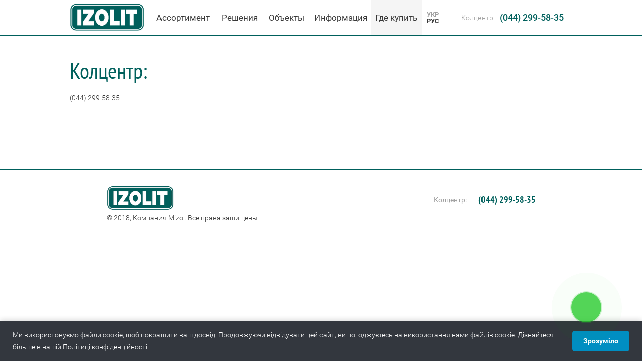

--- FILE ---
content_type: text/html; charset=UTF-8
request_url: https://izolit.ua/ru/otdel-prodazh/
body_size: 31431
content:
<!DOCTYPE html>
<html lang="en">
<head>
    <meta charset="utf-8">
    <meta http-equiv="X-UA-Compatible" content="IE=edge">
    <meta name="viewport" content="width=device-width, initial-scale=1">
    <meta name="viewport" content="width=device-width, user-scalable=no">
    
        <style>
        /* cyrillic-ext */
@font-face {
    font-family: 'Roboto';
    font-style: normal;
    font-weight: 300;
    src: local('Roboto Light'), local('Roboto-Light'), url(https://fonts.gstatic.com/s/roboto/v15/0eC6fl06luXEYWpBSJvXCBJtnKITppOI_IvcXXDNrsc.woff2) format('woff2');
    unicode-range: U+0460-052F, U+20B4, U+2DE0-2DFF, U+A640-A69F;
}
/* cyrillic */
@font-face {
    font-family: 'Roboto';
    font-style: normal;
    font-weight: 300;
    src: local('Roboto Light'), local('Roboto-Light'), url(https://fonts.gstatic.com/s/roboto/v15/Fl4y0QdOxyyTHEGMXX8kcRJtnKITppOI_IvcXXDNrsc.woff2) format('woff2');
    unicode-range: U+0400-045F, U+0490-0491, U+04B0-04B1, U+2116;
}
/* greek-ext */
@font-face {
    font-family: 'Roboto';
    font-style: normal;
    font-weight: 300;
    src: local('Roboto Light'), local('Roboto-Light'), url(https://fonts.gstatic.com/s/roboto/v15/-L14Jk06m6pUHB-5mXQQnRJtnKITppOI_IvcXXDNrsc.woff2) format('woff2');
    unicode-range: U+1F00-1FFF;
}
/* greek */
@font-face {
    font-family: 'Roboto';
    font-style: normal;
    font-weight: 300;
    src: local('Roboto Light'), local('Roboto-Light'), url(https://fonts.gstatic.com/s/roboto/v15/I3S1wsgSg9YCurV6PUkTORJtnKITppOI_IvcXXDNrsc.woff2) format('woff2');
    unicode-range: U+0370-03FF;
}
/* vietnamese */
@font-face {
    font-family: 'Roboto';
    font-style: normal;
    font-weight: 300;
    src: local('Roboto Light'), local('Roboto-Light'), url(https://fonts.gstatic.com/s/roboto/v15/NYDWBdD4gIq26G5XYbHsFBJtnKITppOI_IvcXXDNrsc.woff2) format('woff2');
    unicode-range: U+0102-0103, U+1EA0-1EF9, U+20AB;
}
/* latin-ext */
@font-face {
    font-family: 'Roboto';
    font-style: normal;
    font-weight: 300;
    src: local('Roboto Light'), local('Roboto-Light'), url(https://fonts.gstatic.com/s/roboto/v15/Pru33qjShpZSmG3z6VYwnRJtnKITppOI_IvcXXDNrsc.woff2) format('woff2');
    unicode-range: U+0100-024F, U+1E00-1EFF, U+20A0-20AB, U+20AD-20CF, U+2C60-2C7F, U+A720-A7FF;
}
/* latin */
@font-face {
    font-family: 'Roboto';
    font-style: normal;
    font-weight: 300;
    src: local('Roboto Light'), local('Roboto-Light'), url(https://fonts.gstatic.com/s/roboto/v15/Hgo13k-tfSpn0qi1SFdUfVtXRa8TVwTICgirnJhmVJw.woff2) format('woff2');
    unicode-range: U+0000-00FF, U+0131, U+0152-0153, U+02C6, U+02DA, U+02DC, U+2000-206F, U+2074, U+20AC, U+2212, U+2215;
}
/* cyrillic-ext */
@font-face {
    font-family: 'Roboto';
    font-style: normal;
    font-weight: 400;
    src: local('Roboto'), local('Roboto-Regular'), url(https://fonts.gstatic.com/s/roboto/v15/ek4gzZ-GeXAPcSbHtCeQI_esZW2xOQ-xsNqO47m55DA.woff2) format('woff2');
    unicode-range: U+0460-052F, U+20B4, U+2DE0-2DFF, U+A640-A69F;
}
/* cyrillic */
@font-face {
    font-family: 'Roboto';
    font-style: normal;
    font-weight: 400;
    src: local('Roboto'), local('Roboto-Regular'), url(https://fonts.gstatic.com/s/roboto/v15/mErvLBYg_cXG3rLvUsKT_fesZW2xOQ-xsNqO47m55DA.woff2) format('woff2');
    unicode-range: U+0400-045F, U+0490-0491, U+04B0-04B1, U+2116;
}
/* greek-ext */
@font-face {
    font-family: 'Roboto';
    font-style: normal;
    font-weight: 400;
    src: local('Roboto'), local('Roboto-Regular'), url(https://fonts.gstatic.com/s/roboto/v15/-2n2p-_Y08sg57CNWQfKNvesZW2xOQ-xsNqO47m55DA.woff2) format('woff2');
    unicode-range: U+1F00-1FFF;
}
/* greek */
@font-face {
    font-family: 'Roboto';
    font-style: normal;
    font-weight: 400;
    src: local('Roboto'), local('Roboto-Regular'), url(https://fonts.gstatic.com/s/roboto/v15/u0TOpm082MNkS5K0Q4rhqvesZW2xOQ-xsNqO47m55DA.woff2) format('woff2');
    unicode-range: U+0370-03FF;
}
/* vietnamese */
@font-face {
    font-family: 'Roboto';
    font-style: normal;
    font-weight: 400;
    src: local('Roboto'), local('Roboto-Regular'), url(https://fonts.gstatic.com/s/roboto/v15/NdF9MtnOpLzo-noMoG0miPesZW2xOQ-xsNqO47m55DA.woff2) format('woff2');
    unicode-range: U+0102-0103, U+1EA0-1EF9, U+20AB;
}
/* latin-ext */
@font-face {
    font-family: 'Roboto';
    font-style: normal;
    font-weight: 400;
    src: local('Roboto'), local('Roboto-Regular'), url(https://fonts.gstatic.com/s/roboto/v15/Fcx7Wwv8OzT71A3E1XOAjvesZW2xOQ-xsNqO47m55DA.woff2) format('woff2');
    unicode-range: U+0100-024F, U+1E00-1EFF, U+20A0-20AB, U+20AD-20CF, U+2C60-2C7F, U+A720-A7FF;
}
/* latin */
@font-face {
    font-family: 'Roboto';
    font-style: normal;
    font-weight: 400;
    src: local('Roboto'), local('Roboto-Regular'), url(https://fonts.gstatic.com/s/roboto/v15/CWB0XYA8bzo0kSThX0UTuA.woff2) format('woff2');
    unicode-range: U+0000-00FF, U+0131, U+0152-0153, U+02C6, U+02DA, U+02DC, U+2000-206F, U+2074, U+20AC, U+2212, U+2215;
}
/* cyrillic-ext */
@font-face {
    font-family: 'Roboto';
    font-style: normal;
    font-weight: 500;
    src: local('Roboto Medium'), local('Roboto-Medium'), url(https://fonts.gstatic.com/s/roboto/v15/ZLqKeelYbATG60EpZBSDyxJtnKITppOI_IvcXXDNrsc.woff2) format('woff2');
    unicode-range: U+0460-052F, U+20B4, U+2DE0-2DFF, U+A640-A69F;
}
/* cyrillic */
@font-face {
    font-family: 'Roboto';
    font-style: normal;
    font-weight: 500;
    src: local('Roboto Medium'), local('Roboto-Medium'), url(https://fonts.gstatic.com/s/roboto/v15/oHi30kwQWvpCWqAhzHcCSBJtnKITppOI_IvcXXDNrsc.woff2) format('woff2');
    unicode-range: U+0400-045F, U+0490-0491, U+04B0-04B1, U+2116;
}
/* greek-ext */
@font-face {
    font-family: 'Roboto';
    font-style: normal;
    font-weight: 500;
    src: local('Roboto Medium'), local('Roboto-Medium'), url(https://fonts.gstatic.com/s/roboto/v15/rGvHdJnr2l75qb0YND9NyBJtnKITppOI_IvcXXDNrsc.woff2) format('woff2');
    unicode-range: U+1F00-1FFF;
}
/* greek */
@font-face {
    font-family: 'Roboto';
    font-style: normal;
    font-weight: 500;
    src: local('Roboto Medium'), local('Roboto-Medium'), url(https://fonts.gstatic.com/s/roboto/v15/mx9Uck6uB63VIKFYnEMXrRJtnKITppOI_IvcXXDNrsc.woff2) format('woff2');
    unicode-range: U+0370-03FF;
}
/* vietnamese */
@font-face {
    font-family: 'Roboto';
    font-style: normal;
    font-weight: 500;
    src: local('Roboto Medium'), local('Roboto-Medium'), url(https://fonts.gstatic.com/s/roboto/v15/mbmhprMH69Zi6eEPBYVFhRJtnKITppOI_IvcXXDNrsc.woff2) format('woff2');
    unicode-range: U+0102-0103, U+1EA0-1EF9, U+20AB;
}
/* latin-ext */
@font-face {
    font-family: 'Roboto';
    font-style: normal;
    font-weight: 500;
    src: local('Roboto Medium'), local('Roboto-Medium'), url(https://fonts.gstatic.com/s/roboto/v15/oOeFwZNlrTefzLYmlVV1UBJtnKITppOI_IvcXXDNrsc.woff2) format('woff2');
    unicode-range: U+0100-024F, U+1E00-1EFF, U+20A0-20AB, U+20AD-20CF, U+2C60-2C7F, U+A720-A7FF;
}
/* latin */
@font-face {
    font-family: 'Roboto';
    font-style: normal;
    font-weight: 500;
    src: local('Roboto Medium'), local('Roboto-Medium'), url(https://fonts.gstatic.com/s/roboto/v15/RxZJdnzeo3R5zSexge8UUVtXRa8TVwTICgirnJhmVJw.woff2) format('woff2');
    unicode-range: U+0000-00FF, U+0131, U+0152-0153, U+02C6, U+02DA, U+02DC, U+2000-206F, U+2074, U+20AC, U+2212, U+2215;
}
/* cyrillic-ext */
@font-face {
    font-family: 'Roboto';
    font-style: normal;
    font-weight: 700;
    src: local('Roboto Bold'), local('Roboto-Bold'), url(https://fonts.gstatic.com/s/roboto/v15/77FXFjRbGzN4aCrSFhlh3hJtnKITppOI_IvcXXDNrsc.woff2) format('woff2');
    unicode-range: U+0460-052F, U+20B4, U+2DE0-2DFF, U+A640-A69F;
}
/* cyrillic */
@font-face {
    font-family: 'Roboto';
    font-style: normal;
    font-weight: 700;
    src: local('Roboto Bold'), local('Roboto-Bold'), url(https://fonts.gstatic.com/s/roboto/v15/isZ-wbCXNKAbnjo6_TwHThJtnKITppOI_IvcXXDNrsc.woff2) format('woff2');
    unicode-range: U+0400-045F, U+0490-0491, U+04B0-04B1, U+2116;
}
/* greek-ext */
@font-face {
    font-family: 'Roboto';
    font-style: normal;
    font-weight: 700;
    src: local('Roboto Bold'), local('Roboto-Bold'), url(https://fonts.gstatic.com/s/roboto/v15/UX6i4JxQDm3fVTc1CPuwqhJtnKITppOI_IvcXXDNrsc.woff2) format('woff2');
    unicode-range: U+1F00-1FFF;
}
/* greek */
@font-face {
    font-family: 'Roboto';
    font-style: normal;
    font-weight: 700;
    src: local('Roboto Bold'), local('Roboto-Bold'), url(https://fonts.gstatic.com/s/roboto/v15/jSN2CGVDbcVyCnfJfjSdfBJtnKITppOI_IvcXXDNrsc.woff2) format('woff2');
    unicode-range: U+0370-03FF;
}
/* vietnamese */
@font-face {
    font-family: 'Roboto';
    font-style: normal;
    font-weight: 700;
    src: local('Roboto Bold'), local('Roboto-Bold'), url(https://fonts.gstatic.com/s/roboto/v15/PwZc-YbIL414wB9rB1IAPRJtnKITppOI_IvcXXDNrsc.woff2) format('woff2');
    unicode-range: U+0102-0103, U+1EA0-1EF9, U+20AB;
}
/* latin-ext */
@font-face {
    font-family: 'Roboto';
    font-style: normal;
    font-weight: 700;
    src: local('Roboto Bold'), local('Roboto-Bold'), url(https://fonts.gstatic.com/s/roboto/v15/97uahxiqZRoncBaCEI3aWxJtnKITppOI_IvcXXDNrsc.woff2) format('woff2');
    unicode-range: U+0100-024F, U+1E00-1EFF, U+20A0-20AB, U+20AD-20CF, U+2C60-2C7F, U+A720-A7FF;
}
/* latin */
@font-face {
    font-family: 'Roboto';
    font-style: normal;
    font-weight: 700;
    src: local('Roboto Bold'), local('Roboto-Bold'), url(https://fonts.gstatic.com/s/roboto/v15/d-6IYplOFocCacKzxwXSOFtXRa8TVwTICgirnJhmVJw.woff2) format('woff2');
    unicode-range: U+0000-00FF, U+0131, U+0152-0153, U+02C6, U+02DA, U+02DC, U+2000-206F, U+2074, U+20AC, U+2212, U+2215;
}    </style>
    <style>
        /* cyrillic-ext */
@font-face {
    font-family: 'PT Sans Narrow';
    font-style: normal;
    font-weight: 400;
    src: local('PT Sans Narrow'), local('PTSans-Narrow'), url(https://fonts.gstatic.com/s/ptsansnarrow/v7/UyYrYy3ltEffJV9QueSi4SppsHecKHw584ktcwPXSnc.woff2) format('woff2');
    unicode-range: U+0460-052F, U+20B4, U+2DE0-2DFF, U+A640-A69F;
}
/* cyrillic */
@font-face {
    font-family: 'PT Sans Narrow';
    font-style: normal;
    font-weight: 400;
    src: local('PT Sans Narrow'), local('PTSans-Narrow'), url(https://fonts.gstatic.com/s/ptsansnarrow/v7/UyYrYy3ltEffJV9QueSi4Uvi3q9-zTdQoLrequQTguk.woff2) format('woff2');
    unicode-range: U+0400-045F, U+0490-0491, U+04B0-04B1, U+2116;
}
/* latin-ext */
@font-face {
    font-family: 'PT Sans Narrow';
    font-style: normal;
    font-weight: 400;
    src: local('PT Sans Narrow'), local('PTSans-Narrow'), url(https://fonts.gstatic.com/s/ptsansnarrow/v7/UyYrYy3ltEffJV9QueSi4T3sPXe5Q4a3bCZMR7ryN4o.woff2) format('woff2');
    unicode-range: U+0100-024F, U+1E00-1EFF, U+20A0-20AB, U+20AD-20CF, U+2C60-2C7F, U+A720-A7FF;
}
/* latin */
@font-face {
    font-family: 'PT Sans Narrow';
    font-style: normal;
    font-weight: 400;
    src: local('PT Sans Narrow'), local('PTSans-Narrow'), url(https://fonts.gstatic.com/s/ptsansnarrow/v7/UyYrYy3ltEffJV9QueSi4UU-p1xzoRgkupcXIqgYFBc.woff2) format('woff2');
    unicode-range: U+0000-00FF, U+0131, U+0152-0153, U+02C6, U+02DA, U+02DC, U+2000-206F, U+2074, U+20AC, U+2212, U+2215;
}
/* cyrillic-ext */
@font-face {
    font-family: 'PT Sans Narrow';
    font-style: normal;
    font-weight: 700;
    src: local('PT Sans Narrow Bold'), local('PTSans-NarrowBold'), url(https://fonts.gstatic.com/s/ptsansnarrow/v7/Q_pTky3Sc3ubRibGToTAYryh_4Vx_7RIyhQ3vqTJYis.woff2) format('woff2');
    unicode-range: U+0460-052F, U+20B4, U+2DE0-2DFF, U+A640-A69F;
}
/* cyrillic */
@font-face {
    font-family: 'PT Sans Narrow';
    font-style: normal;
    font-weight: 700;
    src: local('PT Sans Narrow Bold'), local('PTSans-NarrowBold'), url(https://fonts.gstatic.com/s/ptsansnarrow/v7/Q_pTky3Sc3ubRibGToTAYuICWD8dS1fawAsHP3zkW40.woff2) format('woff2');
    unicode-range: U+0400-045F, U+0490-0491, U+04B0-04B1, U+2116;
}
/* latin-ext */
@font-face {
    font-family: 'PT Sans Narrow';
    font-style: normal;
    font-weight: 700;
    src: local('PT Sans Narrow Bold'), local('PTSans-NarrowBold'), url(https://fonts.gstatic.com/s/ptsansnarrow/v7/Q_pTky3Sc3ubRibGToTAYmwfvudCZ8RknLCBmdpmlzc.woff2) format('woff2');
    unicode-range: U+0100-024F, U+1E00-1EFF, U+20A0-20AB, U+20AD-20CF, U+2C60-2C7F, U+A720-A7FF;
}
/* latin */
@font-face {
    font-family: 'PT Sans Narrow';
    font-style: normal;
    font-weight: 700;
    src: local('PT Sans Narrow Bold'), local('PTSans-NarrowBold'), url(https://fonts.gstatic.com/s/ptsansnarrow/v7/Q_pTky3Sc3ubRibGToTAYhKUK2vxztsQZZBkxIuj92o.woff2) format('woff2');
    unicode-range: U+0000-00FF, U+0131, U+0152-0153, U+02C6, U+02DA, U+02DC, U+2000-206F, U+2074, U+20AC, U+2212, U+2215;
}    </style>
    <style>
        /* cyrillic-ext */
@font-face {
    font-family: 'Roboto Condensed';
    font-style: normal;
    font-weight: 300;
    src: local('Roboto Condensed Light'), local('RobotoCondensed-Light'), url(https://fonts.gstatic.com/s/robotocondensed/v13/b9QBgL0iMZfDSpmcXcE8nE8xhg-WlD4iG4AP-V7QxYA.woff2) format('woff2');
    unicode-range: U+0460-052F, U+20B4, U+2DE0-2DFF, U+A640-A69F;
}
/* cyrillic */
@font-face {
    font-family: 'Roboto Condensed';
    font-style: normal;
    font-weight: 300;
    src: local('Roboto Condensed Light'), local('RobotoCondensed-Light'), url(https://fonts.gstatic.com/s/robotocondensed/v13/b9QBgL0iMZfDSpmcXcE8nN_eC2PfU-cUGGN7U-FIfKc.woff2) format('woff2');
    unicode-range: U+0400-045F, U+0490-0491, U+04B0-04B1, U+2116;
}
/* greek-ext */
@font-face {
    font-family: 'Roboto Condensed';
    font-style: normal;
    font-weight: 300;
    src: local('Roboto Condensed Light'), local('RobotoCondensed-Light'), url(https://fonts.gstatic.com/s/robotocondensed/v13/b9QBgL0iMZfDSpmcXcE8nLvM2QJLsjx6Keu1D2MYodo.woff2) format('woff2');
    unicode-range: U+1F00-1FFF;
}
/* greek */
@font-face {
    font-family: 'Roboto Condensed';
    font-style: normal;
    font-weight: 300;
    src: local('Roboto Condensed Light'), local('RobotoCondensed-Light'), url(https://fonts.gstatic.com/s/robotocondensed/v13/b9QBgL0iMZfDSpmcXcE8nNd5cRMOq5PeG3VabknWPxo.woff2) format('woff2');
    unicode-range: U+0370-03FF;
}
/* vietnamese */
@font-face {
    font-family: 'Roboto Condensed';
    font-style: normal;
    font-weight: 300;
    src: local('Roboto Condensed Light'), local('RobotoCondensed-Light'), url(https://fonts.gstatic.com/s/robotocondensed/v13/b9QBgL0iMZfDSpmcXcE8nLpX8dGXLalyu5OokvgDQcs.woff2) format('woff2');
    unicode-range: U+0102-0103, U+1EA0-1EF9, U+20AB;
}
/* latin-ext */
@font-face {
    font-family: 'Roboto Condensed';
    font-style: normal;
    font-weight: 300;
    src: local('Roboto Condensed Light'), local('RobotoCondensed-Light'), url(https://fonts.gstatic.com/s/robotocondensed/v13/b9QBgL0iMZfDSpmcXcE8nPVFL0ofnRu5Y2lP-UpEUGU.woff2) format('woff2');
    unicode-range: U+0100-024F, U+1E00-1EFF, U+20A0-20AB, U+20AD-20CF, U+2C60-2C7F, U+A720-A7FF;
}
/* latin */
@font-face {
    font-family: 'Roboto Condensed';
    font-style: normal;
    font-weight: 300;
    src: local('Roboto Condensed Light'), local('RobotoCondensed-Light'), url(https://fonts.gstatic.com/s/robotocondensed/v13/b9QBgL0iMZfDSpmcXcE8nBBQ_Gf4FfI8J4SYljBAylk.woff2) format('woff2');
    unicode-range: U+0000-00FF, U+0131, U+0152-0153, U+02C6, U+02DA, U+02DC, U+2000-206F, U+2074, U+20AC, U+2212, U+2215;
}
/* cyrillic-ext */
@font-face {
    font-family: 'Roboto Condensed';
    font-style: normal;
    font-weight: 400;
    src: local('Roboto Condensed'), local('RobotoCondensed-Regular'), url(https://fonts.gstatic.com/s/robotocondensed/v13/Zd2E9abXLFGSr9G3YK2MsDrvev4WAjW489CRDHIkJ90.woff2) format('woff2');
    unicode-range: U+0460-052F, U+20B4, U+2DE0-2DFF, U+A640-A69F;
}
/* cyrillic */
@font-face {
    font-family: 'Roboto Condensed';
    font-style: normal;
    font-weight: 400;
    src: local('Roboto Condensed'), local('RobotoCondensed-Regular'), url(https://fonts.gstatic.com/s/robotocondensed/v13/Zd2E9abXLFGSr9G3YK2MsCGXDOnx9ptx3UTSPTrfsgk.woff2) format('woff2');
    unicode-range: U+0400-045F, U+0490-0491, U+04B0-04B1, U+2116;
}
/* greek-ext */
@font-face {
    font-family: 'Roboto Condensed';
    font-style: normal;
    font-weight: 400;
    src: local('Roboto Condensed'), local('RobotoCondensed-Regular'), url(https://fonts.gstatic.com/s/robotocondensed/v13/Zd2E9abXLFGSr9G3YK2MsAZ98xO_Wnt-JIem4AuLGfs.woff2) format('woff2');
    unicode-range: U+1F00-1FFF;
}
/* greek */
@font-face {
    font-family: 'Roboto Condensed';
    font-style: normal;
    font-weight: 400;
    src: local('Roboto Condensed'), local('RobotoCondensed-Regular'), url(https://fonts.gstatic.com/s/robotocondensed/v13/Zd2E9abXLFGSr9G3YK2MsE1G989qbVg6RT5ly5jB8V8.woff2) format('woff2');
    unicode-range: U+0370-03FF;
}
/* vietnamese */
@font-face {
    font-family: 'Roboto Condensed';
    font-style: normal;
    font-weight: 400;
    src: local('Roboto Condensed'), local('RobotoCondensed-Regular'), url(https://fonts.gstatic.com/s/robotocondensed/v13/Zd2E9abXLFGSr9G3YK2MsJ84zb0nVte6liF9gGtpo1Y.woff2) format('woff2');
    unicode-range: U+0102-0103, U+1EA0-1EF9, U+20AB;
}
/* latin-ext */
@font-face {
    font-family: 'Roboto Condensed';
    font-style: normal;
    font-weight: 400;
    src: local('Roboto Condensed'), local('RobotoCondensed-Regular'), url(https://fonts.gstatic.com/s/robotocondensed/v13/Zd2E9abXLFGSr9G3YK2MsD86pq2NkPzVgw_9lpT6RGI.woff2) format('woff2');
    unicode-range: U+0100-024F, U+1E00-1EFF, U+20A0-20AB, U+20AD-20CF, U+2C60-2C7F, U+A720-A7FF;
}
/* latin */
@font-face {
    font-family: 'Roboto Condensed';
    font-style: normal;
    font-weight: 400;
    src: local('Roboto Condensed'), local('RobotoCondensed-Regular'), url(https://fonts.gstatic.com/s/robotocondensed/v13/Zd2E9abXLFGSr9G3YK2MsDAdhzWOYhqHvOZMRGaEyPo.woff2) format('woff2');
    unicode-range: U+0000-00FF, U+0131, U+0152-0153, U+02C6, U+02DA, U+02DC, U+2000-206F, U+2074, U+20AC, U+2212, U+2215;
}
/* cyrillic-ext */
@font-face {
    font-family: 'Roboto Condensed';
    font-style: normal;
    font-weight: 700;
    src: local('Roboto Condensed Bold'), local('RobotoCondensed-Bold'), url(https://fonts.gstatic.com/s/robotocondensed/v13/b9QBgL0iMZfDSpmcXcE8nDW5FUgIgejJvrHuLWqrSMw.woff2) format('woff2');
    unicode-range: U+0460-052F, U+20B4, U+2DE0-2DFF, U+A640-A69F;
}
/* cyrillic */
@font-face {
    font-family: 'Roboto Condensed';
    font-style: normal;
    font-weight: 700;
    src: local('Roboto Condensed Bold'), local('RobotoCondensed-Bold'), url(https://fonts.gstatic.com/s/robotocondensed/v13/b9QBgL0iMZfDSpmcXcE8nA30BZHTGu2N_DqssQcMQNQ.woff2) format('woff2');
    unicode-range: U+0400-045F, U+0490-0491, U+04B0-04B1, U+2116;
}
/* greek-ext */
@font-face {
    font-family: 'Roboto Condensed';
    font-style: normal;
    font-weight: 700;
    src: local('Roboto Condensed Bold'), local('RobotoCondensed-Bold'), url(https://fonts.gstatic.com/s/robotocondensed/v13/b9QBgL0iMZfDSpmcXcE8nPDoBG10JtAX-GAwn6iwU1Y.woff2) format('woff2');
    unicode-range: U+1F00-1FFF;
}
/* greek */
@font-face {
    font-family: 'Roboto Condensed';
    font-style: normal;
    font-weight: 700;
    src: local('Roboto Condensed Bold'), local('RobotoCondensed-Bold'), url(https://fonts.gstatic.com/s/robotocondensed/v13/b9QBgL0iMZfDSpmcXcE8nGhQuge17febRYSUkWKdLWA.woff2) format('woff2');
    unicode-range: U+0370-03FF;
}
/* vietnamese */
@font-face {
    font-family: 'Roboto Condensed';
    font-style: normal;
    font-weight: 700;
    src: local('Roboto Condensed Bold'), local('RobotoCondensed-Bold'), url(https://fonts.gstatic.com/s/robotocondensed/v13/b9QBgL0iMZfDSpmcXcE8nBBtmDLrZTTOm3p1EhiGCXc.woff2) format('woff2');
    unicode-range: U+0102-0103, U+1EA0-1EF9, U+20AB;
}
/* latin-ext */
@font-face {
    font-family: 'Roboto Condensed';
    font-style: normal;
    font-weight: 700;
    src: local('Roboto Condensed Bold'), local('RobotoCondensed-Bold'), url(https://fonts.gstatic.com/s/robotocondensed/v13/b9QBgL0iMZfDSpmcXcE8nEV356qNqHCUb41pS3zqMSE.woff2) format('woff2');
    unicode-range: U+0100-024F, U+1E00-1EFF, U+20A0-20AB, U+20AD-20CF, U+2C60-2C7F, U+A720-A7FF;
}
/* latin */
@font-face {
    font-family: 'Roboto Condensed';
    font-style: normal;
    font-weight: 700;
    src: local('Roboto Condensed Bold'), local('RobotoCondensed-Bold'), url(https://fonts.gstatic.com/s/robotocondensed/v13/b9QBgL0iMZfDSpmcXcE8nHm2hrkyco9jQ3NKMXpgOBg.woff2) format('woff2');
    unicode-range: U+0000-00FF, U+0131, U+0152-0153, U+02C6, U+02DA, U+02DC, U+2000-206F, U+2074, U+20AC, U+2212, U+2215;
}    </style>

    <style>
        .icon-backicon,.icon-download,.icon-dropdown,.icon-scroll,.icon-tileRed{background-image:url(//izolit.ua/wp-content/themes/izolit/images/sprite.png)}article,aside,details,figcaption,figure,footer,header,hgroup,main,menu,nav,section,summary{display:block}img,legend{border:0}#get-call,.articles h1,.back_link,.bucklet_page h1,.contacts h1,.decision h1,.description_tech h3,.docs_decision h3,.excellence_section h3,.list_products>a span,.mainBanner .text_slide h3,.main_info_article h1,.main_nav_mob .menu li:nth-child(1) span,.main_nav_mob .menu li:nth-child(2) span,.main_nav_mob .menu li:nth-child(3) span,.objects h1,.one_decision h1,.polylang a,.ser_page h1,.sub-menu li span,h4{text-transform:uppercase}.icon-download{background-position:0 -91px;width:19px;height:19px}.icon-dropdown{background-position:-90px -56px;width:25px;height:15px}.icon-scroll{background-position:-90px 0;width:43px;height:46px}.icon-tileRed{background-position:0 0;width:80px;height:81px}a,abbr,acronym,address,applet,article,aside,audio,b,big,blockquote,body,canvas,caption,center,cite,code,dd,del,details,dfn,div,dl,dt,em,embed,fieldset,figcaption,figure,footer,form,h1,h2,h3,h4,h5,h6,header,hgroup,html,i,iframe,img,ins,kbd,label,legend,li,mark,menu,nav,object,ol,output,p,pre,q,ruby,s,samp,section,small,span,strike,strong,sub,summary,sup,time,tt,u,ul,var,video{margin:0;padding:0;border:0;font:inherit;vertical-align:baseline}body{line-height:1;margin:0}ol,ul{list-style:none}blockquote,q{quotes:none}blockquote:after,blockquote:before,q:after,q:before{content:'';content:none}button{background:0 0;border:none;overflow:visible}a{text-decoration:none;background-color:transparent}.clearfix:after{clear:both;content:"";display:block}/*! normalize.css v3.0.3 | MIT License | github.com/necolas/normalize.css */html{font-family:sans-serif;-ms-text-size-adjust:100%;-webkit-text-size-adjust:100%}audio,canvas,progress,video{display:inline-block;vertical-align:baseline}audio:not([controls]){display:none;height:0}[hidden],template{display:none}a:active,a:hover{outline:0}abbr[title]{border-bottom:1px dotted}b,optgroup,strong{font-weight:700}dfn{font-style:italic}h1{margin:.67em 0}mark{background:#ff0;color:#000}small{font-size:80%}sub,sup{font-size:75%;line-height:0;position:relative;vertical-align:baseline}sup{top:-.5em}sub{bottom:-.25em}svg:not(:root){overflow:hidden}hr{box-sizing:content-box;height:0}pre,textarea{overflow:auto}code,kbd,pre,samp{font-family:monospace,monospace;font-size:1em}button,input,optgroup,select,textarea{color:inherit;font:inherit;margin:0}button,select{text-transform:none}button,html input[type=button],input[type=reset],input[type=submit]{-webkit-appearance:button;cursor:pointer}button,input{-webkit-appearance:none}button[disabled],html input[disabled]{cursor:default}button::-moz-focus-inner,input::-moz-focus-inner{border:0;padding:0}input{line-height:normal}input[type=checkbox],input[type=radio]{box-sizing:border-box;padding:0}input[type=number]::-webkit-inner-spin-button,input[type=number]::-webkit-outer-spin-button{height:auto}input[type=search]{-webkit-appearance:textfield;box-sizing:content-box}input[type=search]::-webkit-search-cancel-button,input[type=search]::-webkit-search-decoration{-webkit-appearance:none}fieldset{border:1px solid silver;margin:0 2px;padding:.35em .625em .75em}legend{padding:0}td,th{padding:5px}.owl-carousel .owl-wrapper:after{content:".";display:block;clear:both;visibility:hidden;line-height:0;height:0}.owl-carousel,.owl-carousel .owl-wrapper{display:none;position:relative}.owl-carousel{width:100%;-ms-touch-action:pan-y}.owl-carousel .owl-wrapper-outer{overflow:hidden;position:relative;width:100%}.owl-carousel .owl-wrapper-outer.autoHeight{transition:height .5s ease-in-out}.owl-carousel .owl-item{float:left}.owl-controls .owl-buttons div,.owl-controls .owl-page{cursor:pointer}.owl-controls{-webkit-user-select:none;-moz-user-select:none;-ms-user-select:none;user-select:none;-webkit-tap-highlight-color:transparent}.grabbing{cursor:url(grabbing.png) 8 8,move}#get-call,#myBtn,.callBackPage{cursor:pointer}.owl-carousel .owl-item,.owl-carousel .owl-wrapper{-webkit-backface-visibility:hidden;-moz-backface-visibility:hidden;-ms-backface-visibility:hidden;-webkit-transform:translate3d(0,0,0);-moz-transform:translate3d(0,0,0);-ms-transform:translate3d(0,0,0)}.owl-origin{-webkit-perspective:1200px;-webkit-perspective-origin-x:50%;-webkit-perspective-origin-y:50%;-moz-perspective:1200px;-moz-perspective-origin-x:50%;-moz-perspective-origin-y:50%;perspective:1200px}.owl-fade-out{z-index:10;-webkit-animation:fadeOut 2s both ease;animation:fadeOut 2s both ease}.owl-fade-in{-webkit-animation:fadeIn 2s both ease;animation:fadeIn 2s both ease}.owl-backSlide-out{-webkit-animation:backSlideOut 1s both ease;animation:backSlideOut 1s both ease}.owl-backSlide-in{-webkit-animation:backSlideIn 1s both ease;animation:backSlideIn 1s both ease}.owl-goDown-out{-webkit-animation:scaleToFade 2s ease both;animation:scaleToFade 2s ease both}.owl-goDown-in{-webkit-animation:goDown .6s ease both;animation:goDown .6s ease both}.owl-fadeUp-in{-webkit-animation:scaleUpFrom .5s ease both;animation:scaleUpFrom .5s ease both}.owl-fadeUp-out{-webkit-animation:scaleUpTo .5s ease both;animation:scaleUpTo .5s ease both}@-webkit-keyframes empty{0%{opacity:1}}@keyframes empty{0%{opacity:1}}@-webkit-keyframes fadeIn{0%{opacity:0}100%{opacity:1}}@keyframes fadeIn{0%{opacity:0}100%{opacity:1}}@-webkit-keyframes fadeOut{0%{opacity:1}100%{opacity:0}}@keyframes fadeOut{0%{opacity:1}100%{opacity:0}}@-webkit-keyframes backSlideOut{25%{opacity:.5;-webkit-transform:translateZ(-500px)}100%,75%{opacity:.5;-webkit-transform:translateZ(-500px) translateX(-200%)}}@keyframes backSlideOut{25%{opacity:.5;-webkit-transform:translateZ(-500px);transform:translateZ(-500px)}100%,75%{opacity:.5;-webkit-transform:translateZ(-500px) translateX(-200%);transform:translateZ(-500px) translateX(-200%)}}@-webkit-keyframes backSlideIn{0%,25%{opacity:.5;-webkit-transform:translateZ(-500px) translateX(200%)}75%{opacity:.5;-webkit-transform:translateZ(-500px)}100%{opacity:1;-webkit-transform:translateZ(0) translateX(0)}}@keyframes backSlideIn{0%,25%{opacity:.5;-webkit-transform:translateZ(-500px) translateX(200%);transform:translateZ(-500px) translateX(200%)}75%{opacity:.5;-webkit-transform:translateZ(-500px);transform:translateZ(-500px)}100%{opacity:1;-webkit-transform:translateZ(0) translateX(0);transform:translateZ(0) translateX(0)}}@-webkit-keyframes scaleToFade{to{opacity:0;-webkit-transform:scale(.8)}}@keyframes scaleToFade{to{opacity:0;-webkit-transform:scale(.8);transform:scale(.8)}}@-webkit-keyframes goDown{from{-webkit-transform:translateY(-100%)}}@keyframes goDown{from{-webkit-transform:translateY(-100%);transform:translateY(-100%)}}@-webkit-keyframes scaleUpFrom{from{opacity:0;-webkit-transform:scale(1.5)}}@keyframes scaleUpFrom{from{opacity:0;-webkit-transform:scale(1.5);transform:scale(1.5)}}@-webkit-keyframes scaleUpTo{to{opacity:0;-webkit-transform:scale(1.5)}}@keyframes scaleUpTo{to{opacity:0;-webkit-transform:scale(1.5);transform:scale(1.5)}}.owl-theme .owl-controls{margin-top:10px;text-align:center}.owl-theme .owl-controls .owl-buttons div{color:#FFF;display:inline-block;zoom:1;margin:5px;padding:3px 10px;font-size:12px;border-radius:30px;background:#869791;filter:Alpha(Opacity=50);opacity:.5}.owl-theme .owl-controls.clickable .owl-buttons div:hover{filter:Alpha(Opacity=100);opacity:1;text-decoration:none}.owl-theme .owl-controls .owl-page{display:inline-block;zoom:1}.owl-theme .owl-controls .owl-page span{display:block;width:12px;height:12px;margin:5px 7px;filter:Alpha(Opacity=50);border-radius:20px}.owl-theme .owl-controls .owl-page.active span,.owl-theme .owl-controls.clickable .owl-page:hover span{filter:Alpha(Opacity=100);opacity:1}.owl-theme .owl-controls .owl-page span.owl-numbers{height:auto;width:auto;color:#FFF;padding:2px 10px;font-size:12px;border-radius:30px}.owl-item.loading{min-height:150px;background:url(../js/AjaxLoader.gif) center center no-repeat}.icon-backicon{background-position:-228px -95px;width:16px;height:30px}.icon-doc1,.icon-doc2,.icon-doc3{width:50px;height:66px;background-image:url(//izolit.ua/wp-content/themes/izolit/images/sprite.png)}.icon-doc1{background-position:-120px 0}.icon-doc2{background-position:0 0}.icon-doc3{background-position:-60px 0}.icon-dwg{background-image:url(//izolit.ua/wp-content/themes/izolit/images/sprite.png);background-position:-180px -55px;width:34px;height:47px}.icon-nexticon{background-image:url(//izolit.ua/wp-content/themes/izolit/images/sprite.png);background-position:-228px -55px;width:16px;height:30px}.icon-pdf{background-image:url(//izolit.ua/wp-content/themes/izolit/images/sprite.png);background-position:-228px 0;width:34px;height:45px}.icon-skill1{background-image:url(//izolit.ua/wp-content/themes/izolit/images/sprite.png);background-position:-62px -76px;width:49px;height:48px}.icon-skill2{background-image:url(//izolit.ua/wp-content/themes/izolit/images/sprite.png);background-position:0 -138px;width:48px;height:34px}.icon-skill3{background-image:url(//izolit.ua/wp-content/themes/izolit/images/sprite.png);background-position:-180px 0;width:38px;height:45px}.icon-skill4{background-image:url(//izolit.ua/wp-content/themes/izolit/images/sprite.png);background-position:0 -76px;width:52px;height:52px}.icon-skill5{background-image:url(//izolit.ua/wp-content/themes/izolit/images/sprite.png);background-position:-121px -76px;width:49px;height:46px}body{font-family:Roboto,sans-serif;width:100%}.wrapper{width:1003px;margin:0 auto}.w3eden .navbar-default{display:none}.docs_list .w3eden .col-md-12.col-sm-12.col-xs-12{width:200px;margin-right:20px;margin-bottom:30px}@media(max-width:590px){.docs_list .w3eden .col-md-12.col-sm-12.col-xs-12{width:100%}}.docs_list .w3eden .col-md-12.col-sm-12.col-xs-12 .media .pull-left{padding-right:0}.list_docs_decision .w3eden .col-md-12.col-sm-12.col-xs-12{margin-bottom:10px}.list_docs_decision .w3eden .col-md-12.col-sm-12.col-xs-12 blockquote{margin-bottom:0}.list_docs_decision .w3eden .col-md-12.col-sm-12.col-xs-12 .media{width:185px;margin-bottom:5px}@media (max-width:400px){.docs_list .w3eden .media,.list_docs_decision .w3eden .col-md-12.col-sm-12.col-xs-12 .media{width:100%;display:-webkit-box;display:-ms-flexbox;display:flex;-webkit-box-align:center;-ms-flex-align:center;align-items:center;-webkit-box-pack:start;-ms-flex-pack:start;justify-content:flex-start;height:60px}.docs_list .w3eden .media .pull-left,.list_docs_decision .w3eden .col-md-12.col-sm-12.col-xs-12 .media .pull-left{min-width:70px;float:none!important}.docs_list .w3eden .media .pull-left img,.list_docs_decision .w3eden .col-md-12.col-sm-12.col-xs-12 .media .pull-left img{min-width:60px}.docs_list .w3eden .media .pull-right,.list_docs_decision .w3eden .col-md-12.col-sm-12.col-xs-12 .media .pull-right{float:none!important}.docs_list .w3eden .media-body{width:auto;text-align:left}.list_docs_decision .w3eden .col-md-12.col-sm-12.col-xs-12 blockquote{width:100%}}.w3eden .media .pull-right,.w3eden .media-body span{display:none}.w3eden .well{background-color:#fff!important}.w3eden .media-body a{color:#383838;width:70%;font-family:"Roboto Condensed",sans-serif;font-size:15px;font-weight:700}.w3eden .media{display:-webkit-flex;display:-ms-flexbox;display:flex;-webkit-justify-content:flex-start;-ms-flex-pack:start;justify-content:flex-start;-webkit-align-items:center;-ms-flex-align:center;align-items:center;margin-right:20px;margin-bottom:30px;min-width:180px;width:180px}.w3eden .media img.wpdm_icon{transition:all .3s linear;-webkit-transform:scale(.57);-ms-transform:scale(.57);transform:scale(.57);height:80px;width:auto}.w3eden .media:focus img.wpdm_icon,.w3eden .media:hover img.wpdm_icon{-webkit-transform:scale(.87);-ms-transform:scale(.87);transform:scale(.87)}.w3eden .media:focus .media-body a,.w3eden .media:hover .media-body a{outline:0;color:#383838!important}.w3eden blockquote.well{padding:0;width:20px}@media (max-width:320px){.my_wrapper{overflow-x:hidden!important}.w3eden blockquote.well{width:100%}}@media (max-width:1003px){.wrapper{width:960px}}@media (max-width:1020px){.wrapper{width:748px}}@media (max-width:760px){.wrapper{width:580px}}@media (max-width:590px){.wrapper{width:400px}}@media (max-width:400px){.one_docs_decision .w3eden .media-body a{font-size:12px}.wrapper{width:350px}}@media (max-width:350px){.wrapper{width:320px}}@media (max-width:320px){.wrapper{width:100%;padding:0 10px;box-sizing:border-box;margin:0}}.main_nav{width:640px;margin-right:10px;height:100%;z-index:123}.sub-menu,.sub-menu2{top:70px;left:0;z-index:15}@media (max-width:1600px){.main_nav{width:580px}}@media (max-width:1200px){.main_nav{display:none}}.main_nav>ul{height:100%;display:-webkit-flex;display:-ms-flexbox;display:flex;-webkit-align-items:stretch;-ms-flex-align:stretch;align-items:stretch;-webkit-justify-content:space-between;-ms-flex-pack:justify;justify-content:space-between}.main_nav>ul>li{-webkit-flex-grow:1;-ms-flex-positive:1;flex-grow:1;position:relative}.main_nav>ul>li:first-child{min-width:117px}.main_nav>ul>li:nth-child(2),.main_nav>ul>li:nth-child(3){min-width:78px}.main_nav>ul>li:nth-child(4){min-width:105px}.main_nav>ul>li:nth-child(5){min-width:85px}.main_nav>ul>li:last-child a{background-color:#f5f5f5}.main_nav>ul>li:last-child a:hover{background-color:#00605c;color:#fff}.main_nav>ul>li.slideDown .sub-menu,.main_nav>ul>li.slideDown .sub-menu2{display:block}@media (max-width:1200px){.main_nav>ul{display:block}.main_nav>ul>li{width:100%}.main_nav>ul>li.slideDown .sub-menu,.main_nav>ul>li.slideDown .sub-menu2{display:none!important}}.main_nav>ul>li>a{width:100%;display:-webkit-flex;display:-ms-flexbox;display:flex;-webkit-justify-content:center;-ms-flex-pack:center;justify-content:center;-webkit-align-items:center;-ms-flex-align:center;align-items:center;font-family:Roboto,sans-serif;color:#383838;font-size:17px;position:relative;height:100%}.main_nav>ul>li>a.active,.main_nav>ul>li>a:hover{background-color:#f5f5f5}.main_nav>ul li.active a{color:#00605c}.sub-menu{display:none;position:absolute;width:100%}.sub-menu li{padding:2px;width:100%;height:100px;box-sizing:border-box}.main_nav_mob .menu li:nth-child(1) a,.main_nav_mob .menu li:nth-child(2) a,.main_nav_mob .menu li:nth-child(3) a,.sub-menu li a{display:-webkit-flex;display:-ms-flexbox;display:flex;-webkit-justify-content:center;-ms-flex-pack:center;justify-content:center;-webkit-align-items:center;-ms-flex-align:center;align-items:center;height:100%;width:100%;position:relative;box-sizing:border-box}.main_nav_mob .menu li i,.sub-menu li i{display:inline-block;width:52px;margin-right:10px}.sub-menu li a.active{border:2px solid #fff!important}.main_nav_mob .menu li:nth-child(1) span,.main_nav_mob .menu li:nth-child(2) span,.main_nav_mob .menu li:nth-child(3) span,.sub-menu li span{font-family:"PT Sans Narrow",sans-serif;color:#fff;font-weight:700;max-width:50%}@media(max-width:760px){.main_nav_mob .menu li:nth-child(1) span,.main_nav_mob .menu li:nth-child(2) span,.main_nav_mob .menu li:nth-child(3) span,.sub-menu li span{white-space:nowrap}}.sub-menu li i{height:40px}.main_nav_mob .menu li i{height:35px}.sub-menu li:nth-child(1){background:#3eb5f1}.sub-menu li:nth-child(1) a{border:2px solid #3eb5f1}.sub-menu li:nth-child(1) i{background:url(//izolit.ua/wp-content/themes/izolit/images/sprite-main-icon.png) no-repeat}.sub-menu li:nth-child(2){background:#b60a27}.sub-menu li:nth-child(2) a{border:2px solid #b60a27}.sub-menu li:nth-child(2) i{background:url(//izolit.ua/wp-content/themes/izolit/images/sprite-main-icon.png) -3px -115px no-repeat}.sub-menu li:nth-child(3){background:#a2bd30}.sub-menu li:nth-child(3) a{border:2px solid #a2bd30}.sub-menu li:nth-child(3) i{background:url(//izolit.ua/wp-content/themes/izolit/images/sprite-main-icon.png) 0 -240px no-repeat}.sub-menu li:hover a,.sub-menu li:hover:nth-child(1){background:#fff}.sub-menu li:hover:nth-child(1) a{border:2px solid #3eb5f1!important}.sub-menu li:hover:nth-child(1) span{color:#3eb5f1}.sub-menu li:hover:nth-child(1) i{background:url(//izolit.ua/wp-content/themes/izolit/images/sprite-main-icon.png) -50px 0 no-repeat}.sub-menu li:hover:nth-child(2){background:#fff}.sub-menu li:hover:nth-child(2) a{border:2px solid #b60a27!important}.sub-menu li:hover:nth-child(2) span{color:#b60a27}.sub-menu li:hover:nth-child(2) i{background:url(//izolit.ua/wp-content/themes/izolit/images/sprite-main-icon.png) -53px -115px no-repeat}.sub-menu li:hover:nth-child(3){background:#fff}.sub-menu li:hover:nth-child(3) a{border:2px solid #a2bd30!important}.sub-menu li:hover:nth-child(3) span{color:#a2bd30}.main_nav_mob .menu li a,.sub-menu2 li a{color:#383838;font-family:Roboto,sans-serif}.sub-menu li:hover:nth-child(3) i{background:url(//izolit.ua/wp-content/themes/izolit/images/sprite-main-icon.png) -50px -240px no-repeat}.main_nav_mob .menu li a{font-size:21px}.main_nav_mob .menu li:nth-child(1){background:#3eb5f1}.main_nav_mob .menu li:nth-child(1) i{background:url(//izolit.ua/wp-content/themes/izolit/images/sprite-main-icon.png) no-repeat}.main_nav_mob .menu li:nth-child(2){background:#b60a27}.main_nav_mob .menu li:nth-child(2) i{background:url(//izolit.ua/wp-content/themes/izolit/images/sprite-main-icon.png) -3px -115px no-repeat}.main_nav_mob .menu li:nth-child(3){background:#a2bd30}.main_nav_mob .menu li:nth-child(3) i{background:url(//izolit.ua/wp-content/themes/izolit/images/sprite-main-icon.png) 0 -240px no-repeat}.sub-menu2{display:none;position:absolute;width:100%}.sub-menu2 li{background-color:#f5f5f5;height:40px;border:2px solid #fff;font-size:15px;line-height:40px;padding:0 0 0 7px}.sub-menu2 li:last-child{height:auto;line-height:1.2;padding:7px 0 7px 7px}.sub-menu2 li a{height:100%;width:100%;position:relative;box-sizing:border-box;display:block}.sub-menu2 li:hover{background-color:#fff;border:2px solid #f5f5f5}.main_logo{width:160px;margin-right:10px;display:block}@media (max-width:760px){.main_logo{width:120px;height:36px}}.main_logo img{width:100%;-webkit-transform:scale(1);-ms-transform:scale(1);transform:scale(1);transition:all .3s}@media (max-width:740px){.main_logo img{-webkit-transform:scale(1);transform:scale(1)}}.main_logo img:hover{-webkit-transform:scale(1.2);-ms-transform:scale(1.2);transform:scale(1.2)}.main_header{border-bottom:2px solid #00605c}.main_header .wrapper{display:-webkit-flex;display:-ms-flexbox;display:flex;-webkit-justify-content:space-between;-ms-flex-pack:justify;justify-content:space-between;-webkit-align-items:center;-ms-flex-align:center;align-items:center;height:70px}@media (max-width:1200px){.main_header{position:fixed;width:100%;z-index:999;background:#fff}.main_header .wrapper{height:70px}main{padding-top:70px}}@media (max-width:740px){.main_logo img:hover{-webkit-transform:scale(1);-ms-transform:scale(1);transform:scale(1)}.main_header .wrapper{height:50px}main{padding-top:50px}}.polylang{width:32px;margin-right:20px}@media (max-width:1400px){.polylang{margin-right:0}}@media (max-width:1024px){.my_wrapper{overflow-x:hidden!important}.main_nav+.polylang{display:none}.main_nav_mob .polylang{display:-webkit-box;display:-ms-flexbox;display:flex;-ms-flex-flow:row;flex-flow:row}}@media (max-width:960px){.main_nav+.polylang{display:none}}.polylang a{font-family:Roboto,sans-serif;font-weight:700;color:#9f9f9f;display:block;font-size:13px}.polylang a.active{color:#383838}@media (max-width:590px){.header_contact{display:none}}.header_contact .row{display:-webkit-flex;display:-ms-flexbox;display:flex;-webkit-justify-content:center;-ms-flex-pack:center;justify-content:center;-webkit-align-items:flex-end;-ms-flex-align:end;align-items:flex-end}.header_contact .row p:first-child{text-align:right;width:128px;margin-right:20px;color:#9f9f9f;font-size:14px;font-family:Roboto,sans-serif}@media (max-width:1400px){.header_contact .row p:first-child{width:105px;margin-right:10px}}.header_contact .row p:last-child{width:55px;white-space:nowrap;color:#00605c;font-size:18px;font-weight:500}@media (max-width:1600px){.header_contact .row p:last-child{width:146px}}.slide1{height:500px;background:url(//izolit.ua/wp-content/themes/izolit/images/slide1_2.png) right -100px no-repeat;background-size:contain}@media (max-width:1200px){.slide1{background-size:54%;height:480px}}@media (max-width:1020px){.slide1{min-height:820px;max-height:800px;height:auto;display:-webkit-flex;display:-ms-flexbox;display:flex;-webkit-align-items:flex-end;-ms-flex-align:end;align-items:flex-end;-ms-flex-flow:column;flex-flow:column;background-size:70%}}@media (max-width:760px){.slide1{height:720px}}@media (max-width:590px){.mainBanner{display:none!important}}.mainBanner .back_link,.mainBanner .green_btn{float:right}@media (max-width:1020px){.mainBanner .back_link,.mainBanner .green_btn{margin:0 auto;float:none}}.mainBanner .wrapper{position:relative}.mainBanner .text_slide{max-width:500px;position:absolute;top:40px;right:9%}.mainBanner .text_slide.left{position:relative;left:-100px;top:25px;max-height:500px}.mainBanner .text_slide.left img{position:relative;width:83%;height:auto;object-fit:cover}@media (max-width:1400px){.mainBanner .text_slide.left img{position:relative;width:100%;height:auto;object-fit:cover}.mainBanner .owl-item:first-child .text_slide.left img,.mainBanner .owl-item:nth-child(4) .text_slide.left img,.mainBanner .owl-item:nth-child(6) .text_slide.left img{width:115%}}@media (max-width:1024px){.mainBanner .text_slide.left{left:10px;margin-bottom:20px;max-width:80%;height:400px}.mainBanner .text_slide.left img{width:auto!important;height:95%!important;position:relative}.owl-controls.clickable{margin-top:0;margin-bottom:-40px}}@media (max-width:1600px){.mainBanner .text_slide{max-width:590px;position:absolute;top:70px;right:0}}@media (max-width:1366px){.mainBanner .text_slide{max-width:500px}.mainBanner .text_slide.left{max-width:420px}}@media (max-width:1020px){.mainBanner .text_slide{text-align:center;position:relative;top:0;right:0;margin:auto;max-width:80%}}.mainBanner .text_slide h3{color:#00605c;font-family:"PT Sans Narrow",sans-serif;font-size:52px;margin-bottom:40px}@media (max-width:1600px){.mainBanner .text_slide h3{font-weight:400;font-size:50px}}@media (max-width:1020px){.mainBanner .text_slide h3{margin-bottom:15px;font-size:46px}}.mainBanner .text_slide p{font-family:Roboto,sans-serif;color:#7e7c7c;font-size:18px;line-height:25px;margin-bottom:45px}.back_link,.green_btn{display:inline-block;padding:0 40px;height:60px;border:3px solid #00605c;line-height:54px;text-align:center;box-sizing:border-box;font-size:22px;color:#00605c}.back_link:hover,.green_btn:hover{background:#f2f2f2}.back_link:active,.green_btn:active{background:#e8e8e8}.owl-theme .owl-controls .owl-page span{opacity:1;background:#6f6f6f}.owl-controls.clickable{margin-top:-60px;position:relative;z-index:5;margin-bottom:30px}.owl-theme .owl-controls .owl-page.active span{width:18px;height:18px;position:relative;top:2px}.list_products{display:-webkit-flex;display:-ms-flexbox;display:flex;-webkit-justify-content:space-between;-ms-flex-pack:justify;justify-content:space-between;position:relative;z-index:123;margin-top:15px}@media (max-width:590px){.list_products{-webkit-flex-flow:column;-ms-flex-flow:column;flex-flow:column}}.list_products>a{width:33.3333333333333%;display:block;-webkit-flex-grow:1;-ms-flex-positive:1;flex-grow:1;padding:30px 40px 0;min-height:190px;box-sizing:border-box}.list_products>a:hover{border:2px solid #eaeaea!important;background:0 0!important}.list_products>a:active{background:#f2f2f2!important}@media (max-width:1200px){.list_products>a{padding:45px 30px 0}}.list_products>a p{font-family:"Roboto Condensed",sans-serif;color:#fff;font-weight:400;font-size:14px;line-height:17px;letter-spacing:.025em}@media (max-width:1020px){.list_products>a{padding:15px 15px 0;min-height:1px}.list_products>a p{display:none}}.list_products>a>div{display:-webkit-flex;display:-ms-flexbox;display:flex;-webkit-justify-content:flex-start;-ms-flex-pack:start;justify-content:flex-start;-webkit-align-items:center;-ms-flex-align:center;align-items:center;margin-bottom:15px}@media (max-width:590px){.list_products>a{width:100%}.list_products>a>div{-webkit-justify-content:center;-ms-flex-pack:center;justify-content:center}}.list_products>a span{font-family:"PT Sans Narrow",sans-serif;color:#fff;font-weight:700;font-size:16px}.list_products>a i{display:inline-block;width:60px;height:50px;margin-right:10px}@media (max-width:760px){.list_products>a i{width:85px}}.list_products>a:nth-child(1){background:#3eb5f1;border:2px solid #3eb5f1}.list_products>a:nth-child(1):hover p,.list_products>a:nth-child(1):hover span{color:#3eb5f1}.list_products>a:nth-child(1):hover i{background:url(//izolit.ua/wp-content/themes/izolit/images/sprite-main-icon2.png) 0 bottom no-repeat}.list_products>a:nth-child(1) i{background:url(//izolit.ua/wp-content/themes/izolit/images/sprite-main-icon2.png) no-repeat}.list_products>a:nth-child(2){background:#b60a27;border:2px solid #b60a27}.list_products>a:nth-child(2):hover p,.list_products>a:nth-child(2):hover span{color:#b60a27}.list_products>a:nth-child(2):hover i{background:url(//izolit.ua/wp-content/themes/izolit/images/sprite-main-icon2.png) -73px bottom no-repeat}.list_products>a:nth-child(2) i{background:url(//izolit.ua/wp-content/themes/izolit/images/sprite-main-icon2.png) -73px 0 no-repeat}.list_products>a:nth-child(3){border:2px solid #a2bd30;background:#a2bd30}.list_products>a:nth-child(3):hover p,.list_products>a:nth-child(3):hover span{color:#a2bd30}.main_info_article h1,h3{color:#00605c;font-weight:700;font-family:"Roboto Condensed",sans-serif}.list_products>a:nth-child(3):hover i{background:url(//izolit.ua/wp-content/themes/izolit/images/sprite-main-icon2.png) -152px bottom no-repeat}.list_products>a:nth-child(3) i{position:relative;top:-3px;background:url(//izolit.ua/wp-content/themes/izolit/images/sprite-main-icon2.png) -152px 0 no-repeat}h3{font-size:36px;line-height:55px}@media (max-width:400px){h3{font-size:30px;line-height:32px}}@media (max-width:350px){h3{font-size:24px}}.main_info_article{text-align:center;padding-top:40px;margin-bottom:250px}@media (max-width:1020px){.main_info_article{margin-bottom:50px}}.main_info_article h1{font-size:40px;line-height:55px}@media (max-width:590px){.list_products>a i{width:60px;display:none}.main_info_article{padding-top:20px}.main_info_article h1{font-size:32px;line-height:42px}}@media (max-width:350px){.main_info_article h1{font-size:30px;line-height:33px}}.main_info_article p{width:80%;margin:0 auto}@media (max-width:590px){.main_info_article p{width:100%}}.main_info_article p:after{display:block;width:40%;content:'';margin:50px auto 0;border-bottom:3px solid #9f9f9f}p{font-size:14px;font-weight:300;color:#383838;line-height:24px}@media (max-width:590px){p{font-size:15px;line-height:20px}}.section_info_about_corp{background:#00605c}.section_info_about_corp .wrapper{display:-webkit-flex;display:-ms-flexbox;display:flex;-webkit-justify-content:space-between;-ms-flex-pack:justify;justify-content:space-between;padding:50px 0}.section_info_about_corp .wrapper article{position:relative;width:30%;text-align:center}@media (max-width:1020px){.section_info_about_corp .wrapper{-webkit-flex-flow:row wrap;-ms-flex-flow:row wrap;flex-flow:row wrap}.section_info_about_corp .wrapper article:last-child:after{display:none}.section_info_about_corp .wrapper article:after{width:30%;height:1px;background:#fff;display:block;content:'';margin:30px auto 0}.section_info_about_corp .wrapper article:last-child{margin-bottom:0;padding-bottom:0}.section_info_about_corp .wrapper article{width:100%;padding-bottom:30px;margin-bottom:30px}.section_info_about_corp .wrapper article br{display:none}.section_info_about_corp .wrapper article p{padding:0 10%}}@media (max-width:400px){.section_info_about_corp .wrapper article p{padding:0}}.section_info_about_corp .wrapper article:before{content:'';display:inline-block;position:absolute}@media (max-width:1366px){.section_info_about_corp .wrapper article:before{background-size:contain!important}}@media (max-width:1020px){.section_info_about_corp .wrapper article:before{display:none}}.section_info_about_corp .wrapper article:nth-child(1):before{background:url(//izolit.ua/wp-content/themes/izolit/images/about_info_1.png) no-repeat;width:115px;height:291px;top:-320px;left:90px}.section_info_about_corp .wrapper article:nth-child(2):before{background:url(//izolit.ua/wp-content/themes/izolit/images/about_info_2.png) no-repeat;width:201px;height:135px;top:-170px;left:40px}.section_info_about_corp .wrapper article:nth-child(3):before{background:url(//izolit.ua/wp-content/themes/izolit/images/about_info_3.png) no-repeat;width:375px;height:98px;top:-125px;left:0}@media (max-width:1366px){.section_info_about_corp .wrapper article:nth-child(3):before{width:300px;top:-112px}}.section_info_about_corp .wrapper p{color:#fff;text-align:center;padding-top:30px}.section_info_about_corp .wrapper article:first-child p{padding-top:0}.section_info_about_corp .wrapper article:first-child p:nth-child(2){padding-top:40px}.one_decision_text .text_part p+ul{margin-top:-10px}.one_decision_text .text_part p+ul+p{margin-top:-15px}.section_info_about_corp .wrapper div:first-child{font-size:22px;font-family:"Roboto Condensed",sans-serif;font-weight:700;line-height:1;color:#fff;text-align:center;margin:5px auto;overflow:hidden;-webkit-transition:all 1s;-moz-transition:all 1s;-o-transition:all 1s;transition:all 1s linear;display:inline}.section_info_about_corp .wrapper div:first-child .odometer.odometer-auto-theme{top:-4px}.section_info_about_corp .wrapper .odometer-inside{font-size:60px!important;color:#fff}.section_info_about_corp .wrapper div:first-child span,.section_info_about_corp article:nth-child(2) div.odometer span:nth-child(1)>span.odometer-digit-inner div.odometer-value.odometer-last-value.odometer-first-value,.section_info_about_corp article:nth-child(3) div.odometer span:nth-child(1)>span.odometer-digit-inner div.odometer-value.odometer-last-value.odometer-first-value{font-size:60px}.section_info_about_corp .wrapper article:first-child div:first-child{margin:18px auto}.excellence_section{background:url(//izolit.ua/wp-content/themes/izolit/images/goodBg.png) 100% 100% no-repeat;padding:30px 0 150px}@media (min-width:1600px){.excellence_section{padding:30px 0 275px}}@media (max-width:1600px){.excellence_section{background:url(//izolit.ua/wp-content/themes/izolit/images/goodBg.png) 425px 100% no-repeat}}@media (max-width:1440px){.excellence_section{background:url(//izolit.ua/wp-content/themes/izolit/images/goodBg.png) 103% 127% no-repeat;background-size:69% auto;padding:45px 0 12vw}}@media (max-width:1024px){.excellence_section{background-size:91% auto;background-position:343% 111%;height:585px;padding:45px 0 14vw}}@media (max-width:960px){.excellence_section{background-size:124% auto;background-position:-147% 158%}.excellence_section li{width:47%}}@media (max-width:760px){.excellence_section{background:#fff;padding-bottom:60px}}.excellence_section li:after,.excellence_section li:nth-child(2):after{background:url(//izolit.ua/wp-content/themes/izolit/images/pointer.png) no-repeat}@media (max-width:590px){.excellence_section{padding-bottom:50px;height:400px;padding-top:30px}}.excellence_section h3{margin-bottom:20px}@media (max-width:760px){.excellence_section h3{margin-bottom:30px}.excellence_section ul{padding-left:40px}}.excellence_section li{font-size:16px;font-family:Roboto,sans-serif;color:#383838;margin-bottom:10px;position:relative;line-height:20px;font-weight:400;width:38%;min-height:55px}@media (max-width:960px){.excellence_section li{width:47%}}@media (max-width:760px){.excellence_section li{margin-bottom:30px;list-style:disc;width:80%;min-height:0}}@media (max-width:320px){.excellence_section li{margin-bottom:10px}}.excellence_section li:after{content:'';display:block;position:absolute;width:612px;height:172px;top:20px}@media (max-width:760px){.excellence_section li:after{display:none}}.excellence_section li:nth-child(3):after{background:url(//izolit.ua/wp-content/themes/izolit/images/pointer2.png) no-repeat}.excellence_section li:nth-child(4):after{background:url(//izolit.ua/wp-content/themes/izolit/images/pointer.png) no-repeat}.excellence_section li:nth-child(5):after{background:url(//izolit.ua/wp-content/themes/izolit/images/pointer2.png) no-repeat}.excellence_section li:nth-child(6):after{background:url(//izolit.ua/wp-content/themes/izolit/images/pointer.png) no-repeat;top:39px}.excellence_section .mark_excellence{display:-webkit-flex;display:-ms-flexbox;display:flex;-webkit-justify-content:flex-start;-ms-flex-pack:start;justify-content:flex-start;-webkit-align-items:center;-ms-flex-align:center;align-items:center}.excellence_section .mark_excellence img{margin-right:15px}@media (max-width:350px){.excellence_section .mark_excellence img{width:20%}}.description_tech h3{margin-bottom:30px}.description_tech .back_link,.description_tech .green_btn{height:44px;font-size:16px;line-height:40px;border:2px solid #00605c}.description_tech article{position:relative;display:-webkit-flex;display:-ms-flexbox;display:flex;-webkit-flex-flow:column;-ms-flex-flow:column;flex-flow:column}.description_tech article:nth-child(1):after{display:block;background:url(//izolit.ua/wp-content/themes/izolit/images/tech_article_1.png) 100% 0 no-repeat;content:'';position:absolute;width:50%;height:690px;left:0;top:-150px}@media (max-width:1440px){.description_tech article:nth-child(1):after{background-size:auto 75%;top:-10px}}@media (max-width:1020px){.description_tech article:nth-child(1):after{position:static;width:100%;-webkit-order:1;-ms-flex-order:1;order:1;background:url(//izolit.ua/wp-content/themes/izolit/images/tech_article_1_mob.png) center no-repeat;height:266px}}.description_tech article:nth-child(2):after{display:block;background:url(//izolit.ua/wp-content/themes/izolit/images/tech_article_4.png) no-repeat;content:'';position:absolute;width:50%;height:500px;right:0;top:0;background-size:cover}@media (max-width:1440px){.description_tech article:nth-child(2):after{background-size:cover;top:80px;height:450px;background-position:0 0}}@media (max-width:1200px){.description_tech article:nth-child(2):after{background:url(//izolit.ua/wp-content/themes/izolit/images/tech_article_4.png) 100% 0 no-repeat;height:315px;background-size:contain}}@media (max-width:1020px){.description_tech article:nth-child(2):after{-webkit-order:1;-ms-flex-order:1;order:1;width:100%;position:static;background-size:80%;background-position:center;height:375px}}@media (max-width:590px){.description_tech article:nth-child(2):after{background-size:contain;height:300px}}.description_tech article:nth-child(3):after{display:block;background:url(//izolit.ua/wp-content/themes/izolit/images/tech_article_6.png) 100% 63% no-repeat;content:'';position:absolute;width:50%;height:690px;left:0;top:-50px}@media (min-width:1440px){.description_tech article:nth-child(3):after{top:-100px;height:550px}}@media (max-width:1400px){.description_tech article:nth-child(3):after{top:8px;background-size:auto 70%}}@media (max-width:1024px){.description_tech article:nth-child(3):after{top:3px;background-size:auto 100%;height:370px}}@media (max-width:1020px){.description_tech article:nth-child(3):after{-webkit-order:1;-ms-flex-order:1;order:1;width:100%;position:static;background:url(//izolit.ua/wp-content/themes/izolit/images/tech_article_5.png) center no-repeat;background-size:80%;height:375px}}@media (max-width:590px){.description_tech article:nth-child(3):after{background-size:contain;height:300px}}.description_tech article:nth-child(1)>.wrapper{display:-webkit-flex;display:-ms-flexbox;display:flex;-webkit-justify-content:flex-end;-ms-flex-pack:end;justify-content:flex-end}.description_tech article:nth-child(2)>.wrapper>div{width:360px;margin-left:10%}@media(max-width:1440px){.description_tech article:nth-child(2)>.wrapper>div{height:450px}}@media (max-width:1020px){.description_tech article:nth-child(2)>.wrapper>div{margin:0 auto;height:auto;padding:30px 0}}.description_tech article:nth-child(2)>.wrapper{display:-webkit-flex;display:-ms-flexbox;display:flex;-webkit-justify-content:flex-start;-ms-flex-pack:start;justify-content:flex-start}.description_tech article:nth-child(3)>.wrapper>div{height:620px}@media (min-width:1400px){.description_tech article:nth-child(3)>.wrapper>div{height:450px}}@media (max-width:1024px){.description_tech article:nth-child(3)>.wrapper>div{height:auto;padding:30px 0}}.description_tech article:nth-child(3)>.wrapper{display:-webkit-flex;display:-ms-flexbox;display:flex;-webkit-justify-content:flex-end;-ms-flex-pack:end;justify-content:flex-end}@media (max-width:1020px){.description_tech article>.wrapper{-webkit-order:2;-ms-flex-order:2;order:2}}.description_tech article>.wrapper>div{width:470px;height:430px;display:-webkit-flex;display:-ms-flexbox;display:flex;-webkit-justify-content:center;-ms-flex-pack:center;justify-content:center;-webkit-flex-flow:column;-ms-flex-flow:column;flex-flow:column;-webkit-align-items:flex-start;-ms-flex-align:start;align-items:flex-start}@media(max-width:1440px){.description_tech article>.wrapper>div{height:450px}}@media(min-width:1440px) and (max-width:1600px){.description_tech article>.wrapper>div{height:530px}.excellence_section{padding:30px 0 300px}}@media(min-width:1600px) and (max-width:1900px){.description_tech article>.wrapper>div{height:570px}}@media(min-width:1900px){.description_tech article>.wrapper>div{height:600px}}@media (max-width:1020px){.description_tech article>.wrapper>div{margin:0 auto;height:auto;padding:20px 0}}.description_tech article>.wrapper>div div.btn_line{text-align:center}@media (max-width:720px){.description_tech article>.wrapper>div div.btn_line{width:100%}}.description_tech article>.wrapper>div p{margin-bottom:40px}.mainFooter{border-top:3px solid #00605c;padding:30px 0}.mainFooter .wrapper{display:-webkit-flex;display:-ms-flexbox;display:flex;-webkit-justify-content:space-around;-ms-flex-pack:distribute;justify-content:space-around;-webkit-align-items:center;-ms-flex-align:center;align-items:center}.mainFooter .logoFooter{display:block;width:50%;margin:0 auto}.mainFooter .copy_right{font-size:14px}@media (max-width:1020px){.mainFooter .wrapper{-webkit-flex-flow:column;-ms-flex-flow:column;flex-flow:column}.mainFooter .copy_right_block{-webkit-order:2;-ms-flex-order:2;order:2}.mainFooter .contacts_footer{-webkit-order:1;-ms-flex-order:1;order:1;width:80%;margin:20px auto}}@media (max-width:760px){.mainFooter .contacts_footer{width:100%}}.mainFooter .contacts_footer article{display:-webkit-flex;display:-ms-flexbox;display:flex;-webkit-justify-content:space-between;-ms-flex-pack:justify;justify-content:space-between;margin-bottom:20px}.mainFooter .contacts_footer article p{font-family:"PT Sans Narrow",sans-serif;font-size:16px;font-weight:400;color:#383838}.mainFooter .contacts_footer article>p:nth-child(2n),.mainFooter .contacts_footer article>p:nth-child(2n)[x-apple-data-detectors]{display:inline-block;color:#00605c;font-weight:700;font-size:18px}a[href^=tel]{color:inherit;text-decoration:inherit;font-size:inherit;font-style:inherit;font-weight:inherit}.decision_list a:hover span,.doc:hover span,.dwg:hover span,.list_bucklet article:hover a,.pdf:hover span{text-decoration:underline}@media (max-width:480px){.mainFooter .contacts_footer article>p:nth-child(2n){font-size:32px;line-height:1.4}}@media (max-width:590px){.mainFooter .contacts_footer article{-webkit-flex-flow:column;-ms-flex-flow:column;flex-flow:column;text-align:center}.mainFooter .contacts_footer article span{width:50%;display:inline-block;float:right}.mainFooter .footer_call_back{text-align:center}}.mainFooter .footer_call_back label{font-size:14px;font-weight:400;font-family:Roboto,sans-serif;margin-right:5px;color:#383838}h1,h4{font-weight:700}.mainFooter .footer_call_back input,h1,h6{font-family:"PT Sans Narrow",sans-serif}.mainFooter .footer_call_back input:first-child{margin-right:10px}.mainFooter .footer_call_back input{border:none;border-bottom:1px solid #9f9f9f;font-size:20px;outline:0}.mainFooter .footer_call_back .back_link,.mainFooter .footer_call_back .green_btn{font-size:18px!important;height:40px!important;line-height:36px;border:2px solid #00605c!important;padding:0 20px;font-family:"PT Sans Narrow",sans-serif;font-weight:700;background-color:#fff}.mainFooter .footer_call_back .green_btn:hover{background:#f2f2f2}.mainFooter .footer_call_back input,.mainFooter .footer_call_back span{width:178px}h6{font-size:20px;color:#383838}h1{font-size:50px}h4,h5{font-family:"Roboto Condensed",sans-serif}@media (max-width:720px){h1{font-size:60px}}@media (max-width:590px){.mainFooter .footer_call_back input{display:block;margin-bottom:40px;width:100%}h1{font-size:48px}.banner_page_section{margin-bottom:30px}}.banner_page_section{background:url(//izolit.ua/wp-content/themes/izolit/images/banner1.jpg) no-repeat,url(//izolit.ua/wp-content/themes/izolit/images/banner2.jpg) 100% 100% no-repeat;margin-bottom:30px;background-size:auto 100%,auto 100%}.red_page .banner_page_section{background:url(//izolit.ua/wp-content/themes/izolit/images/profi-1.jpg) -800px no-repeat,url(//izolit.ua/wp-content/themes/izolit/images/profi-3.jpg) 100% 100% no-repeat;background-size:auto 100%,50%}@media (max-width:1400px){.red_page .banner_page_section{background-size:auto 100%,auto 100%;background-position:-800px 0,100%}}.green_page .banner_page_section{background:url(//izolit.ua/wp-content/themes/izolit/images/green-1.jpg) -800px 0 no-repeat,url(//izolit.ua/wp-content/themes/izolit/images/green-2.jpg) 100% 100% no-repeat;background-size:auto 100%,contain}@media (max-width:1400px){.green_page .banner_page_section{background-size:auto 100%,contain;background-position:-800px 0,200% 100%}}@media (max-width:1800px){.banner_page_section{background-size:auto 100%,50% 100%;background-position:0 0,100% 100%}}.banner_page_section>img{display:none}@media (max-width:1100px){.banner_page_section,.green_page .banner_page_section,.red_page .banner_page_section{background:0 0}.banner_page_section>img{display:block;width:100%}}.banner_page_section h1{color:#3eb5f1}@media (max-width:960px){.banner_page_section h1{margin:30px 0;font-size:50px}}.banner_page_section article{background:#fff;width:61%;padding:25px 70px 22px;box-sizing:border-box}@media (max-width:1400px){.banner_page_section article{width:53%;padding:25px 50px 23px;margin-left:88px}}@media (max-width:1100px){.banner_page_section article{padding:20px;width:100%;box-sizing:border-box;margin:0 auto}}.banner_page_section article p{margin-bottom:30px;line-height:25px;font-size:14px}@media (max-width:420px){.banner_page_section article{padding:0}.banner_page_section article p{font-size:16px;line-height:18px}}.banner_page_section .wrapper{width:1280px}@media (max-width:1003px){.banner_page_section .wrapper{width:960px}}@media (max-width:1020px){.banner_page_section .wrapper{width:748px}}@media (max-width:760px){.banner_page_section .wrapper{width:580px}}@media (max-width:590px){.banner_page_section .wrapper{width:400px}}@media (max-width:400px){.banner_page_section .wrapper{width:350px}}@media (max-width:350px){.banner_page_section .wrapper{width:95%}}.container{width:1105px;margin:0 auto}@media (max-width:1024px){.container{width:100%}}@media (max-width:1003px){.container{width:960px}}@media (max-width:1020px){.container{width:748px}.skills1_section a{width:40%}}@media (max-width:760px){.container{width:580px}}@media (max-width:590px){.container{width:400px}}@media (max-width:400px){.container{width:350px}}@media (max-width:350px){.container{width:95%}}h4{font-size:36px;color:#383838;margin-bottom:50px}@media (max-width:960px){h4{margin-bottom:40px;font-size:40px}}@media (max-width:720px){h4{font-size:36px;margin-bottom:40px}}@media (max-width:590px){h4{font-size:28px;margin-bottom:20px}}h5{font-weight:400;font-size:24px}@media (max-width:420px){h5{font-size:20px}.skills1_section h5{text-align:center}}.skills1_section{margin-bottom:50px}@media (max-width:590px){.skills1_section{margin-bottom:30px}.skills1_section h5{font-size:20px}}.skills1_section a{width:32%;display:flex;align-items:center;justify-content:center;flex-flow:column}.skills1_section a:hover figure{padding:0}@media (max-width:1020px){.skills1_section a{width:40%}}@media (max-width:960px){.skills1_section a{margin:0 auto;max-width:90%;width:50%}}.skills1_section a figure{width:100%;height:350px;display:-webkit-flex;display:-ms-flexbox;display:flex;-webkit-align-items:center;-ms-flex-align:center;position:relative;align-items:flex-end;padding:20px;box-sizing:border-box;transition:all .3s}.skills1_section a figure figcaption{position:absolute;font-size:14px;color:#00605c;display:inline-block;font-family:"PT Sans Narrow",sans-serif;font-weight:700;white-space:nowrap;transition:all .3s}.skills1_section a figure img{width:100%;height:auto}.skills1_section .types_house{display:-webkit-flex;display:-ms-flexbox;display:flex;-webkit-justify-content:space-between;-ms-flex-pack:justify;justify-content:space-around}@media (max-width:960px){.skills1_section .types_house{-webkit-flex-flow:column;-ms-flex-flow:column;flex-flow:column}}.skills1_section h5{color:#3eb5f1;margin-bottom:10px;height:auto;overflow:hidden;text-align:center}.skills2_section{margin-bottom:50px}@media (max-width:590px){.skills1_section a figure{height:auto;padding:30px 0}.skills2_section{margin-bottom:30px}}.list_skills2{display:-webkit-flex;display:-ms-flexbox;display:flex;-webkit-justify-content:space-between;-ms-flex-pack:justify;justify-content:space-between}.list_skills2 article{width:30%}@media (max-width:720px){.list_skills2{-webkit-flex-flow:column;-ms-flex-flow:column;flex-flow:column}.list_skills2 article{width:100%;margin-bottom:30px}}.list_skills2 article .icon_skills{width:84px;height:84px;background:#3eb5f1;display:-webkit-flex;display:-ms-flexbox;display:flex;-webkit-justify-content:center;-ms-flex-pack:center;justify-content:center;-webkit-align-items:center;-ms-flex-align:center;align-items:center;margin-bottom:30px}@media (max-width:720px){.list_skills2 article .icon_skills{float:left;margin-right:20px;margin-bottom:90px}}@media (max-width:350px){.list_skills2 article .icon_skills{display:none}}.docs_list,.table_char{display:-webkit-flex;display:-ms-flexbox}.list_skills2 article h5{color:#3eb5f1;margin-bottom:20px}@media (max-width:590px){.list_skills2 article h5{margin-bottom:5px}}.char_section{margin-bottom:50px}.table_char{display:flex;-webkit-justify-content:space-between;-ms-flex-pack:justify;justify-content:space-between}@media (max-width:1024px){.table_char{overflow:auto}}.table_char table{width:50%}.table_char table.red{width:100%}table.blue thead th{background:#3eb5f1}table.green thead th{background:#a2bd30}table.green_dark thead th{background:#00605c}table.red thead th{background:#d50323}table{border-spacing:9px;border-collapse:separate}@media (max-width:960px){.table_char{-webkit-flex-flow:column;-ms-flex-flow:column;flex-flow:column;overflow:auto}.table_char table{width:100%}table{min-width:600px}}table th{height:70px;color:#fff;border-spacing:9px 9px;text-transform:uppercase;font-size:16px;font-family:"Roboto Condensed",sans-serif}.doc span,.dwg span,.pdf span,table td{color:#383838;font-family:"Roboto Condensed",sans-serif;font-size:16px}table td{font-weight:400}table tbody tr:nth-child(even) td{height:70px;background:#e6e6e6;text-align:center;border:1px solid #e6e6e6;box-sizing:border-box}table tbody tr:nth-child(odd) td{background:#f7f7f7;height:70px;text-align:center;border:1px solid #f7f7f7;box-sizing:border-box}@media (max-width:590px){.char_section{margin-bottom:30px}table th{height:40px}table tbody tr:nth-child(even) td,table tbody tr:nth-child(odd) td{height:auto}}.icon{display:inline-block}.docs_list{display:flex;-webkit-flex-flow:row wrap;-ms-flex-flow:row wrap;flex-flow:row wrap;-webkit-justify-content:flex-start;-ms-flex-pack:start;justify-content:flex-start;-webkit-align-items:center;-ms-flex-align:center;align-items:center}@media (max-width:720px){.docs_list a{width:40%}}.doc,.dwg,.pdf{display:-webkit-flex;display:-ms-flexbox;display:flex;-webkit-justify-content:flex-start;-ms-flex-pack:start;justify-content:flex-start;-webkit-align-items:center;-ms-flex-align:center;align-items:center;margin-right:20px;margin-bottom:30px;min-width:180px}.doc:hover i,.dwg:hover i,.pdf:hover i{-webkit-transform:scale(.63);-ms-transform:scale(.63);transform:scale(.63)}.doc i,.dwg i,.pdf i{transition:all .3s linear;-webkit-transform:scale(.55);-ms-transform:scale(.55);transform:scale(.55)}.doc span,.dwg span,.pdf span{width:70%;font-weight:700}.docs_section{margin-bottom:10px}@media (max-width:590px){.docs_section{margin-bottom:30px}}.docs_list .w3eden .text-center{height:0}.any_section{margin-bottom:100px}.any_section .any-page-link{display:-webkit-flex;display:-ms-flexbox;display:flex;-webkit-justify-content:space-between;-ms-flex-pack:justify;justify-content:space-between}.any_section .any-page-link a{width:49%}@media (max-width:590px){.any_section{margin-bottom:30px}.any_section .any-page-link{-webkit-flex-flow:column;-ms-flex-flow:column;flex-flow:column}.any_section .any-page-link a{width:100%}}.blue_big_btn,.blue_big_link,.green_big_btn,.green_big_link,.red_big_btn,.red_big_link{background:#d50323;display:-webkit-flex;display:-ms-flexbox;display:flex;-webkit-align-items:center;-ms-flex-align:center;align-items:center;-webkit-justify-content:center;-ms-flex-pack:center;justify-content:center;height:80px;line-height:76px;color:#fff;font-size:18px;font-family:"PT Sans Narrow",sans-serif;font-weight:700;text-align:center;box-sizing:border-box;border:3px solid #d50323;transition:all .3s}.blue_big_btn:active,.green_big_btn:active,.green_big_link:active,.red_big_btn:active{background:#f2f2f2}.blue_big_btn i,.blue_big_link i,.green_big_btn i,.green_big_link i,.red_big_btn i,.red_big_link i{background:url(//izolit.ua/wp-content/themes/izolit/images/sprite-main-icon.png) -5px -115px no-repeat;width:52px;height:40px;display:inline-block;margin-right:10px}.green_big_btn,.green_big_link{background:#a2bd30;border:3px solid #a2bd30}.red_big_btn,.red_big_link{background:#b60a27;border:2px solid #b60a27}.blue_big_btn,.blue_big_link{background:#3eb5f1;border:2px solid #3eb5f1}.green_big_btn:hover,.green_big_link:hover{color:#a2bd30;background:0 0;border:3px solid #9f9f9f}.red_big_btn:hover,.red_big_link:hover{color:#b60a27;background:0 0;border:3px solid #9f9f9f}.blue_big_btn:hover,.blue_big_link:hover{color:#3eb5f1;background:0 0;border:3px solid #9f9f9f}.green_big_btn:hover i,.green_big_link:hover i{background:url(//izolit.ua/wp-content/themes/izolit/images/sprite-main-icon.png) -50px -235px no-repeat}.red_big_btn:hover i,.red_big_link:hover i{background:url(//izolit.ua/wp-content/themes/izolit/images/sprite-main-icon.png) -57px -115px no-repeat}.blue_big_btn:hover i,.blue_big_link:hover i{background:url(//izolit.ua/wp-content/themes/izolit/images/sprite-main-icon.png) -50px 0 no-repeat}.green_big_btn:active,.green_big_link:active{background:#f2f2f2}.green_big_btn i,.green_big_link i{background:url(//izolit.ua/wp-content/themes/izolit/images/sprite-main-icon.png) 0 -235px no-repeat}.blue_big_link i{background:url(//izolit.ua/wp-content/themes/izolit/images/sprite-main-icon.png) no-repeat}.red_big_link i{background:url(//izolit.ua/wp-content/themes/izolit/images/sprite-main-icon.png) -3px -115px no-repeat}.decision h1{color:#00605c;font-weight:400}.decision_list{display:-webkit-flex;display:-ms-flexbox;display:flex;-webkit-justify-content:space-between;-ms-flex-pack:justify;justify-content:space-between;-webkit-align-items:center;-ms-flex-align:center;align-items:center;-webkit-flex-flow:row wrap;-ms-flex-flow:row wrap;flex-flow:row wrap}.decision_list a:nth-child(1):hover figcaption{left:269px;top:-59px;font-size:16px}.decision_list a:nth-child(1) figcaption{left:260px;top:-29px}@media (max-width:590px){.decision_list a:nth-child(1) figcaption{left:200px;top:5px}}.decision_list a:nth-child(2) figcaption{left:238px;top:56px}@media (max-width:590px){.decision_list a:nth-child(2) figcaption{left:193px;top:26px}}.decision_list a:nth-child(2):hover figcaption{left:242px;top:36px;font-size:16px}.decision_list a:nth-child(3) figcaption{left:228px;top:70px}@media (max-width:590px){.decision_list a:nth-child(3) figcaption{left:183px;top:2px}}.decision_list a:nth-child(3):hover figcaption{left:234px;top:54px;font-size:16px}.decision_list a:nth-child(4) figcaption{left:165px;top:71px}@media (max-width:590px){.decision_list a:nth-child(4) figcaption{left:125px;top:5px}}.decision_list a:nth-child(4):hover figcaption{left:160px;top:54px;font-size:16px}.decision_list a:nth-child(5) figcaption{left:277px;top:117px}@media (max-width:590px){.decision_list a:nth-child(5) figcaption{left:217px;top:112px}}.decision_list a:nth-child(5):hover figcaption{left:286px;top:105px;font-size:16px}.decision_list a:nth-child(6) figcaption{left:274px;top:95px}@media (max-width:590px){.decision_list a:nth-child(6) figcaption{left:214px;top:5px}}.decision_list a:nth-child(6):hover figcaption{left:284px;top:81px;font-size:16px}.decision_list a{display:block;width:32%;text-align:center;margin-bottom:50px}@media (max-width:1003px){.decision_list a{width:39%;min-width:370px;margin-bottom:30px}}@media (max-width:760px){.decision_list a{margin:20px auto}}.decision_list a:hover figure{padding:0}.decision_list a figure{position:relative;height:330px;margin:0;display:-webkit-flex;display:-ms-flexbox;display:flex;-webkit-align-items:flex-end;-ms-flex-align:end;align-items:flex-end;padding:20px;box-sizing:border-box;transition:all .3s}@media (max-width:590px){.decision_list a{min-width:304px;width:304px}.decision_list a figure{height:auto}}.decision_list a figure img{width:100%;opacity:0}.decision_list a figure figcaption{position:absolute;font-size:14px;color:#00605c;display:inline-block;font-family:"PT Sans Narrow",sans-serif;font-weight:700;white-space:nowrap;transition:all .3s}.decision_list a span{font-family:"Roboto Condensed",sans-serif;font-size:28px;color:#00605c;font-weight:400;display:block;height:60px;overflow:hidden;margin-bottom:0;letter-spacing:-2px}@media (max-width:1003px){.decision_list a span{margin-bottom:10px}}.one_decision{margin-bottom:40px}@media (max-width:590px){.one_decision{margin-bottom:30px}}.one_decision h1{font-weight:400;color:#00605c;font-size:36px}.one_decision_text{display:-webkit-flex;display:-ms-flexbox;display:flex;-webkit-justify-content:space-between;-ms-flex-pack:justify;justify-content:space-between}@media (max-width:1020px){.one_decision_text{-webkit-flex-flow:column;-ms-flex-flow:column;flex-flow:column}}.one_decision_text figure{width:34%;display:flex;justify-content:center;position:relative;height:400px;align-items:flex-end;box-sizing:border-box;margin:50px auto 0;transform:scale(1.2)}.one_decision_text figure figcaption{position:absolute;font-size:17px;color:#00605c;display:inline-block;font-family:"PT Sans Narrow",sans-serif;font-weight:700;white-space:nowrap}@media (max-width:1020px){.one_decision_text figure{width:90%;margin-top:10px;margin-bottom:20px}}@media (max-width:900px) and (min-width:320px){.one_decision_text figure{width:60%;margin-top:20px;margin-bottom:30px;height:auto}}.one_decision_text figure img{width:100%;height:auto!important}.one_decision_text .text_part{width:50%;text-align:justify}.text_part ul{margin-bottom:20px;padding-left:40px}.text_part ul li{list-style:circle;font-size:14px;line-height:1.4;font-weight:300;padding-bottom:10px;color:#383838}@media (max-width:1020px){.one_decision_text .text_part{width:100%}}@media (max-width:760px){.one_decision_text .text_part{width:100%}}.one_decision_text .text_part p{margin-bottom:15px}.link_product h6{margin-bottom:10px}.blue_big_link,.green_big_link,.red_big_link{position:relative;text-align:left;-webkit-justify-content:flex-start;-ms-flex-pack:start;justify-content:flex-start;padding-left:30px}.blue_big_link:after,.blue_big_link:before,.green_big_link:after,.green_big_link:before,.red_big_link:after,.red_big_link:before{position:absolute;width:2px;background:#fff;height:42px;left:60%;top:-3px;content:'';display:inline-block;-webkit-transform:rotate(-15deg);-ms-transform:rotate(-15deg);transform:rotate(-15deg);transition:all .3s}@media (max-width:590px){.blue_big_link:after,.blue_big_link:before,.green_big_link:after,.green_big_link:before,.red_big_link:after,.red_big_link:before{left:80%}}.blue_big_link:before,.green_big_link:before,.red_big_link:before{top:auto;-webkit-transform:rotate(15deg);-ms-transform:rotate(15deg);transform:rotate(15deg);bottom:-3px}.blue_big_link:hover:after,.blue_big_link:hover:before,.green_big_link:hover:after,.green_big_link:hover:before,.red_big_link:hover:after,.red_big_link:hover:before{left:70%;background:#9f9f9f}.docs_decision figure,figure{margin:0}.docs_decision h3{font-weight:400;margin-bottom:50px}@media (max-width:590px){.blue_big_link:hover:after,.blue_big_link:hover:before,.green_big_link:hover:after,.green_big_link:hover:before,.red_big_link:hover:after,.red_big_link:hover:before{left:80%}.docs_decision h3{margin-bottom:20px}}.dwg,.pdf{margin-bottom:10px}.dwg i,.pdf i{-webkit-transform:scale(.82);-ms-transform:scale(.82);transform:scale(.82);margin-right:5px}.dwg span,.pdf span{font-family:Roboto,sans-serif;font-size:16px;font-weight:400;color:grey}.back_link,.one_docs_decision .download_part p{font-weight:700;font-family:"Roboto Condensed",sans-serif}.dwg:hover i,.pdf:hover i{-webkit-transform:scale(1);-ms-transform:scale(1);transform:scale(1)}.list_docs_decision{display:-webkit-flex;display:-ms-flexbox;display:flex;-webkit-justify-content:space-between;-ms-flex-pack:justify;justify-content:space-between;-webkit-flex-flow:row wrap;-ms-flex-flow:row wrap;flex-flow:row wrap;margin-bottom:0}.list_docs_decision .w3eden{height:100px;width:100%}@media (max-width:720px){.list_docs_decision{-webkit-flex-flow:column;-ms-flex-flow:column;flex-flow:column}.list_docs_decision .w3eden{height:auto}}.list_articles,.list_objs,.one_docs_decision{-webkit-justify-content:space-between}.one_docs_decision{margin-bottom:50px;width:45%;display:-webkit-flex;display:-ms-flexbox;display:flex;-ms-flex-pack:justify;justify-content:space-between}@media (max-width:720px){.one_docs_decision{width:80%;margin:20px auto}}@media (max-width:590px){.one_docs_decision{width:100%}.one_docs_decision .download_part p{word-break:break-all}}.one_docs_decision .download_part{width:48%}@media (max-width:400px){.one_docs_decision{-ms-flex-flow:column;flex-flow:column;-webkit-box-align:center;-ms-flex-align:center;-ms-grid-row-align:center;align-items:center;margin:0 auto}.one_docs_decision .download_part{width:100%}}.one_docs_decision .download_part p{font-size:17px;color:#383838;margin-bottom:30px}.one_docs_decision a{width:48%;position:relative}.one_docs_decision a img{width:100%}.one_docs_decision a>img{border:1px solid grey}.back{margin-bottom:100px;text-align:center}.list_objs article,.pagination{margin-bottom:50px}.back_link{padding-left:70px;position:relative}.back_link:hover:after,.back_link:hover:before{left:15%}.back_link:after,.back_link:before{position:absolute;width:3px;background:#00605c;height:31px;left:25%;top:-3px;content:'';display:inline-block;-webkit-transform:rotate(15deg);-ms-transform:rotate(15deg);transform:rotate(15deg);transition:all .3s}.back_link:before{-webkit-transform:rotate(-15deg);-ms-transform:rotate(-15deg);transform:rotate(-15deg);top:auto;bottom:-3px}.green_page .skills2_section .icon_skills{background:#a2bd30}.green_page .banner_page_section h1,.green_page .skills1_section figcaption,.green_page .skills1_section h5,.green_page .skills2_section h5{color:#a2bd30}.red_page .skills2_section .icon_skills{background:#d50323}.red_page .banner_page_section h1,.red_page .skills1_section figcaption,.red_page .skills1_section h5,.red_page .skills2_section h5{color:#d50323}.blue_big_btn{background:#3eb5f1;border:3px solid #3eb5f1}.blue_big_btn i{background:url(//izolit.ua/wp-content/themes/izolit/images/sprite-main-icon.png) -5px 0 no-repeat}.blue_big_btn:hover{color:#3eb5f1}.list_objs h5,.objects h1{color:#00605c}.blue_big_btn:hover i{background:url(//izolit.ua/wp-content/themes/izolit/images/sprite-main-icon.png) -55px 0 no-repeat}.objects{background:url(//izolit.ua/wp-content/themes/izolit/images/slide1_2.png) right top no-repeat;padding-top:1px}.objects h1{font-weight:400}.list_objs{display:-webkit-flex;display:-ms-flexbox;display:flex;-ms-flex-pack:justify;justify-content:space-between;-webkit-flex-flow:row wrap;-ms-flex-flow:row wrap;flex-flow:row wrap}.list_objs article{width:32%}@media (max-width:1020px){.list_objs article{width:45%}}@media (max-width:590px){.list_objs article{width:100%}}.list_objs a{display:none}.list_objs a:first-child{display:block;height:210px}.list_objs a:first-child img{height:100%;width:100%;object-fit:cover}.gallery{display:none}.pagination ul,.pagination ul a{display:-webkit-flex;display:-ms-flexbox}.list_objs p{font-family:"Roboto Condensed",sans-serif;font-size:20px;color:#9f9f9f;font-weight:400}.one_article figure figcaption,.pagination ul a{font-family:Roboto,sans-serif}.pagination ul{display:flex;-webkit-justify-content:center;-ms-flex-pack:center;justify-content:center;-webkit-align-items:center;-ms-flex-align:center;align-items:center}.pagination ul a.active,.pagination ul a.active:hover{background:#00605c;border-radius:50%;color:#fff}.pagination ul a:hover{border-radius:50%;background:#e0e0e0}.pagination ul li:last-child{margin-left:10px}.pagination ul li:first-child{margin-right:10px}.pagination ul a{color:#00605c;font-size:40px;font-weight:300;display:flex;-webkit-align-items:center;-ms-flex-align:center;align-items:center;-webkit-justify-content:center;-ms-flex-pack:center;justify-content:center;width:45px;height:45px;margin:0 3px}.articles h1,.one_article h1{font-weight:400;color:#00605c}.articles{margin-bottom:100px}.list_articles{display:-webkit-flex;display:-ms-flexbox;display:flex;-ms-flex-pack:justify;justify-content:space-between;-webkit-flex-flow:row wrap;-ms-flex-flow:row wrap;flex-flow:row wrap}.list_articles article{width:48%;margin-bottom:50px}.list_articles article .back_link,.list_articles article .green_btn{font-size:20px;padding:0 70px;height:50px;line-height:46px}.list_articles article p{margin-bottom:25px}.list_articles article h3{line-height:.7;margin-bottom:15px}.one_article figure,.one_article>p{margin-bottom:30px;max-width:800px}.list_articles article h3 a{font-size:26px;color:#00605c}.one_article h1{font-size:44px}.one_article figure{display:inline-block}.one_article figure img{width:100%}.one_article figure figcaption{padding-top:10px;text-align:right;font-size:14px;font-weight:300}.one_article .table_char{padding-top:50px;margin-bottom:50px}.one_article ol li,.one_article ul li{font-size:16px;font-weight:300;color:#383838;margin-bottom:10px}.one_article ul{max-width:800px;box-sizing:border-box;padding:20px 0 20px 40px}@media (max-width:590px){.list_articles article{width:100%}.list_articles article h3{line-height:1}.one_article figure figcaption{text-align:left}.one_article ul{padding:20px 0 20px 20px}}.one_article ul li{list-style-image:url(//izolit.ua/wp-content/themes/izolit/images/listStyle.png)}.one_article ol{max-width:800px;box-sizing:border-box;padding:20px 0 20px 40px}@media (max-width:590px){.one_article ol{padding:20px 0 20px 20px}}.one_article ol li{list-style:decimal}.list_bucklet{display:-webkit-flex;display:-ms-flexbox;display:flex;-webkit-justify-content:space-between;-ms-flex-pack:justify;justify-content:space-between;-webkit-flex-flow:row wrap;-ms-flex-flow:row wrap;flex-flow:row wrap}.list_bucklet article{max-width:30%;margin-bottom:80px}@media (max-width:1200px){.list_bucklet article{width:30%}}@media (max-width:960px){.list_bucklet{-webkit-justify-content:space-around;-ms-flex-pack:distribute;justify-content:space-around}.list_bucklet article{width:45%;max-width:45%}}@media (max-width:720px){.list_bucklet article{width:100%;max-width:100%;text-align:center}}.list_bucklet article:hover .plusIcon{opacity:1}.list_bucklet article>a{color:#00605c;font-size:26px;font-family:"Roboto Condensed",sans-serif;line-height:34px;display:block;margin-bottom:30px}.list_bucklet article>div{position:relative}.list_bucklet article>div a{position:relative;display:inline-block}.list_bucklet article>div a img{position:relative;z-index:2}@media (max-width:420px){.list_bucklet article>div a img{width:100%}}.list_bucklet article>div .plusIcon{z-index:3;background:url(//izolit.ua/wp-content/themes/izolit/images/plusIcon.png) no-repeat;display:block;width:141px;height:141px;position:absolute;opacity:0;transition:all .2s}.list_bucklet article>div a:after{z-index:1;content:'';display:block;position:absolute;width:100%;height:100%;left:-13px;top:-13px}.contacts{background:url(//izolit.ua/wp-content/themes/izolit/images/contactBg.png) 115% 118% no-repeat;background-size:65%}@media (max-width:1400px){.contacts{background-size:63% auto}}@media (max-width:1200px){.contacts{background-size:478px;background-position:119% 106%}}@media (max-width:1024px){.contacts{background-position:100% 106%}.lang-item{margin-right:20px}}.contacts h1{color:#00605c;font-weight:400}.contacts .form_contacts,.contacts .list_contacts{max-width:800px;border-bottom:1px solid #e8e8e8;padding-bottom:20px;margin-bottom:50px}.contacts .form_contacts .form_desc,.contacts .form_contacts .list_contacts_desc,.contacts .list_contacts .list_contacts_desc{font-size:18px;font-family:Roboto,sans-serif;margin-bottom:40px;line-height:30px}@media (max-width:720px){.contacts{background:0 0}.contacts .form_contacts .form_desc,.contacts .form_contacts .list_contacts_desc,.contacts .list_contacts .list_contacts_desc{font-size:18px}}.contacts .form_contacts .list_contacts_mail,.contacts .form_contacts .list_contacts_tel,.contacts .list_contacts .list_contacts_mail,.contacts .list_contacts .list_contacts_tel{font-family:Roboto,sans-serif;font-weight:400;font-size:30px;margin-bottom:30px}@media (max-width:400px){.contacts .form_contacts .list_contacts_mail,.contacts .form_contacts .list_contacts_tel,.contacts .list_contacts .list_contacts_mail,.contacts .list_contacts .list_contacts_tel{font-size:30px;margin-bottom:10px}}.contacts .form_contacts .list_contacts_mail span,.contacts .form_contacts .list_contacts_tel span,.contacts .list_contacts .list_contacts_mail span,.contacts .list_contacts .list_contacts_tel span{color:#636363}.contacts .form_contacts{margin-bottom:0;padding-bottom:45px;border-bottom:none}.contacts .form_contacts .back_link,.contacts .form_contacts .green_btn{margin-top:10px}.contacts .form_contacts input.green_btn{display:inline-block;padding:0 40px;height:60px;border:3px solid #00605c;line-height:54px;text-align:center;box-sizing:border-box;font-size:28px;color:#00605c;font-weight:400;width:320px}@media (max-width:350px){.contacts .form_contacts input.green_btn{width:300px}}.contacts .form_contacts input.green_btn:hover{background:#f2f2f2}.contacts .form_contacts input{font-size:22px;width:410px;display:block;height:70px;margin-top:18px;box-sizing:border-box;border:2px solid #e8e8e8;outline-color:#00605c;font-family:Roboto,sans-serif;padding-left:20px;background-color:#fff}span.wpcf7-not-valid-tip{display:none!important}.mainFooter .footer_call_back span.wpcf7-not-valid-tip{display:block!important;position:absolute;bottom:-30px;left:0;font-size:13px}div.wpcf7-validation-errors{display:none!important}.lang-item{list-style:none}.current-lang a{color:#383838}@media (max-width:590px){.mainFooter .footer_call_back span.wpcf7-not-valid-tip{bottom:20px}.contacts .form_contacts input{width:100%;height:50px;font-size:18px}.bucklet_page .list_bucklet .text_part p,.ser_page .ser_list .text_part p{text-align:center}}.bucklet_page h1,.ser_page h1{font-weight:400;color:#00605c}.bucklet_page .list_bucklet,.ser_page .ser_list{display:-webkit-flex;display:-ms-flexbox;display:flex;-webkit-flex-flow:row wrap;-ms-flex-flow:row wrap;flex-flow:row wrap;-webkit-justify-content:space-between;-ms-flex-pack:justify;justify-content:space-between}@media (max-width:1024px){.ser_page .ser_list{-ms-flex-flow:row wrap;flex-flow:row wrap}}@media (max-width:760px){.bucklet_page .list_bucklet,.ser_page .ser_list{-webkit-flex-flow:column;-ms-flex-flow:column;flex-flow:column}}.bucklet_page .list_bucklet .text_part p,.ser_page .ser_list .text_part p{font-size:20px;font-weight:400;font-family:"Roboto Condensed",sans-serif;margin-bottom:20px;color:#383838}.bucklet_page .list_bucklet article,.ser_page .ser_list article{max-width:49%;width:49%;display:-webkit-flex;display:-ms-flexbox;display:flex;-webkit-justify-content:space-between;-ms-flex-pack:justify;justify-content:space-between;margin-bottom:80px}@media (max-width:1024px){.ser_page .ser_list article{max-width:40%}}@media (max-width:760px){.bucklet_page .list_bucklet article,.ser_page .ser_list article{max-width:100%}}@media (max-width:400px){.bucklet_page .list_bucklet article,.ser_page .ser_list article{margin-bottom:20px;width:100%}}.bucklet_page .list_bucklet article .text_part,.ser_page .ser_list article .text_part{width:55%}@media (max-width:590px){.bucklet_page .list_bucklet article,.ser_page .ser_list article{-webkit-flex-flow:column;-ms-flex-flow:column;flex-flow:column}.bucklet_page .list_bucklet article .text_part,.ser_page .ser_list article .text_part{width:100%}.bucklet_page .list_bucklet article>a,.ser_page .ser_list article>a{margin:10px auto}}.bucklet_page .list_bucklet article>a,.ser_page .ser_list article>a{display:block;width:40%;position:relative}.bucklet_page .list_bucklet article>a figure,.docs_decision .list_docs_decision .one_docs_decision>a figure,.ser_page .ser_list article>a figure{display:none;position:absolute;width:80px;height:80px}@media (min-width:768px){.bucklet_page .list_bucklet article>a:hover figure,.docs_decision .list_docs_decision .one_docs_decision>a:hover figure,.ser_page .ser_list article>a:hover figure{display:block}}.bucklet_page .list_bucklet article>a:after,.ser_page .ser_list article>a:after{display:block;content:'';position:absolute;height:100%;width:100%;left:-12px;top:-12px;z-index:1;background:#eaeaea}.bucklet_page .list_bucklet article>a img,.ser_page .ser_list article>a img{width:100%;position:relative;z-index:2;height:auto}.burger{display:none}.burger span{display:block;width:100%;height:3px;background:#00605c;position:relative;margin-top:8px}@media (max-width:1200px){.burger{display:inline-block;width:50px;height:40px;right:0;top:-2px;position:relative}}@media (max-width:1024px){.burger{width:50px;height:40px;overflow:hidden;padding:0}}@media (max-width:740px){.burger{width:40px}}@media (max-width:350px){.burger{width:50px}}.main_nav_mob.close{right:-22rem}.main_nav_mob{transition:all .3s;display:none;position:fixed;z-index:9999;right:0;top:0;background:#fff;height:100%;width:20rem;padding-top:10px;box-shadow:0 0 5px 1px rgba(0,0,0,.6)}.main_nav_mob .row{display:flex;justify-content:space-between}.main_nav_mob .polylang{width:100px}.main_nav_mob .help_phones{padding-left:40px;padding-top:15px}.main_nav_mob .help_phones div{margin-bottom:15px}@media (max-width:350px){.main_nav_mob .help_phones{padding-top:10px;height:30%}.main_nav_mob .help_phones div{margin-bottom:5px}}.main_nav_mob .help_phones p:first-child{color:#9f9f9f;font-size:16px;font-family:Roboto,sans-serif;font-weight:400}.main_nav_mob .help_phones p{font-weight:500;font-family:Roboto,sans-serif;font-size:24px;color:#00605c}.main_nav_mob .menu li{padding:5px;width:100%;box-sizing:border-box}.main_nav_mob .menu li:nth-child(4),.main_nav_mob .menu li:nth-child(5),.main_nav_mob .menu li:nth-child(6),.main_nav_mob .menu li:nth-child(7),.main_nav_mob .menu li:nth-child(8),.main_nav_mob .menu li:nth-child(9){padding-left:40px}@media (max-width:590px){.main_nav_mob ..menu li{margin-bottom:12px}}@media (max-width:350px){.main_nav_mob .menu li{margin-bottom:0}}.main_nav_mob .sub-menu{display:block;position:relative;margin-bottom:30px;top:0}.main_nav_mob .sub-menu2{display:block}@media (max-width:350px){.main_nav_mob .sub-menu{margin-bottom:15px}}.close_mobmenu,.main_nav_mob .menu li:nth-child(3){margin-bottom:5px}.main_nav_mob .sub-menu li{height:60px}@media (max-width:350px){.main_nav_mob .sub-menu li{height:40px}}.main_nav_mob .menu li{height:40px}.main_nav_mob .menu li:nth-child(1),.main_nav_mob .menu li:nth-child(2),.main_nav_mob .menu li:nth-child(3){height:45px}@media (max-width:400px){.main_nav_mob .menu li:nth-child(1),.main_nav_mob .menu li:nth-child(2),.main_nav_mob .menu li:nth-child(3){height:41px}}@media (max-width:350px){.main_nav_mob .menu li{height:35px}}.main_nav_mob .menu li:nth-child(1) a,.main_nav_mob .menu li:nth-child(2) a,.main_nav_mob .menu li:nth-child(3) a,.main_nav_mob .sub-menu li a{border:none!important;-webkit-justify-content:flex-start;-ms-flex-pack:start;justify-content:flex-start;padding-left:30px}@media (max-width:1200px){.main_nav_mob{display:block}}@media (max-width:400px){.menu{height:70%}}.close_mobmenu{width:25px;padding:0;margin-top:-10px;float:left;margin-left:10px}.close_mobmenu span:first-child{-webkit-transform:rotate(-45deg);-ms-transform:rotate(-45deg);transform:rotate(-45deg);top:9px}.close_mobmenu span{display:inline-block;position:relative;top:-7px;width:100%;height:3px;background:#00605c;-webkit-transform-origin:center;-ms-transform-origin:center;transform-origin:center;-webkit-transform:rotate(45deg);-ms-transform:rotate(45deg);transform:rotate(45deg)}.overlay{position:fixed;width:100%;height:100%;background:#000;opacity:.5;z-index:9998;display:none}.block_link,.cost{display:-webkit-box;display:-ms-flexbox}#fancybox-thumbs{padding:0 5%;width:90%!important;background-color:#000}.fancybox-skin{padding:0!important}.not_found div{text-align:center;font-size:400px;color:#f2f2f2;line-height:1.3}@media (max-width:740px){.not_found{padding-top:100px}.not_found div{font-size:200px}@media (max-width:350px){.not_found div{font-size:150px}}}.block_link{display:flex;-webkit-box-align:center;-ms-flex-align:center;align-items:center;-webkit-box-pack:justify;-ms-flex-pack:justify;justify-content:space-between;-ms-flex-flow:column;flex-flow:column;margin-bottom:50px}.block_link p{font-size:18px}.block_link .text{margin-bottom:20px;font-size:28px}.block_link .green_btn{font-weight:700;font-family:"PT Sans Narrow",sans-serif}.block_link .green_btn a{color:#00605c}div.wpcf7-mail-sent-ok{border:none!important;margin:0!important;padding:0!important;font-size:14px;position:absolute;right:32%;color:green}.cost div,.cost div.cost-value p{margin-bottom:10px}.form_contacts div.wpcf7-mail-sent-ok{position:relative;right:0;top:5px}span.tel-832 .wpcf7-not-valid-tip{display:block!important;font-size:13px;position:absolute;width:192px;bottom:-20px}.one_article img{width:100%;height:auto}.arrow_up,.arrow_up a{width:80px;height:80px}.arrow_up{display:none;border-radius:50%;position:fixed;bottom:45px;z-index:1000;opacity:.9;right:5%;padding:0;border:2px solid #00605c}.arrow_up a{display:block;background:#fff;border-radius:50%}.arrow_up a:hover{background:#f2f2f2}.arrow_up a:active{background:#e8e8e8}.arrow_up span{background:#00605c;height:3px;position:absolute;width:42%;left:14%;top:45%;-webkit-transform:rotate(-40deg);-ms-transform:rotate(-40deg);transform:rotate(-40deg);-webkit-transform-origin:center center;-ms-transform-origin:center center;transform-origin:center center;z-index:1001}.arrow_up span:nth-child(2){-webkit-transform:rotate(40deg);-ms-transform:rotate(40deg);transform:rotate(40deg);left:43%}button{border-radius:0}.cost{display:flex;-ms-flex-flow:row;flex-flow:row}.cost div{max-width:50%}@media (max-width:740px){.cost{-ms-flex-flow:row wrap;flex-flow:row wrap}.cost div{max-width:90%}.subtitle{min-width:30%}.cost-value{min-width:60%}.sub-value{min-width:300px}}.cost-value{display:-webkit-box;display:-ms-flexbox;display:flex;-ms-flex-flow:column;flex-flow:column;min-width:220px}.CallBackImgMedia,.call-me-dismiss span,.modal{display:none}.cost span.subtitle{margin-right:10px;font-size:20px}@media(max-width:590px){.cost span.subtitle{font-size:17px}}.cost div.subtitle{width:130px}.cost .value{font-size:20px;margin-right:20px;font-weight:600}@media(max-width:590px){.cost .value{font-size:17px}}.blue_page .cost .value{color:#3eb5f1}.red_page .cost .value{color:#d50323}.green_page .cost .value{color:#a2bd30}.modal{position:fixed;z-index:11111;padding-top:100px;left:0;top:0;width:100%;height:100%;overflow:auto;background-color:#000;background-color:rgba(0,0,0,.7)}.modal-content{background-color:#fefefe;margin:auto;padding:20px;border:1px solid #888;width:80%;position:relative}.call-me-dialog .close{position:absolute;top:0;right:-42px;font-size:50px;color:#fff;font-weight:600}.call-me-dialog .close:focus,.call-me-dialog .close:hover{color:#aaa;text-decoration:none;cursor:pointer}.call-me-dialog{width:550px;margin:auto}.call-me{padding:50px 50px 70px}.callBackPage{position:fixed;right:0;width:160px;top:5px;z-index:1111;display:none!important;}.callBackPage img{width:100%;height:auto}.callBackPage a{outline:0}#callback_name,#callback_phone{width:100%;height:45px;border:2px solid #D2D2D2;font-size:16px;padding:0 5px;margin-bottom:20px;outline-color:#00605c}#send-answer2{line-height:22px;font-size:18px;font-weight:600}#greeting{margin-bottom:15px;font-size:16px;text-transform:initial}#get-call{color:#00605c;font-size:15px;font-weight:700;padding:14px 28px 15px;position:absolute;right:39px;border:3px solid #00605c}#get-call:hover{background-color:#00605c;color:#fff}@media screen and (min-width:870px) and (max-width:1290px){.callBackPage{-webkit-transition:all .5s ease-out .5s;-moz-transition:all .5s ease-out .5s;-o-transition:all .5s ease-out .5s;transition:all .5s ease-out .5s;right:-108px;top:75px}.callBackPage:hover{right:0}}@media screen and (max-width:869px){.callBackPage{top:75px;width:50px}.CallBackImgMedia{display:block}.CallBackImg{display:none}}@media screen and (max-width:650px){.call-me-dialog{width:100%;margin:0}#get-call{right:4px}.call-me{padding:20px 20px 55px}.call-me-dialog .close{right:-25px;top:2px;width:15px;height:15px}.call-me-dismiss span{color:#000;display:block;font-size:18px;font-weight:400;position:absolute;top:2px}}@media screen and (max-width:400px){.callBackPage{top:65px}}.docs_list .w3eden{width:20%}.docs_list .w3eden .media{margin:0;width:auto}.docs_list .w3eden .media .ptitle{font-size:14px}.docs_list .w3eden .media-left,.docs_list .w3eden .media>.pull-left{padding-right:0}.docs_list .w3eden a,.list_docs_decision .w3eden a{color:#000;width:100%}.list_bucklet .w3eden,.ser_list .w3eden{width:100%}.list_docs_decision .w3eden .media{margin:0;width:auto}@media (max-width:590px){.docs_list,.docs_list>*{display:block}.docs_list>*.w3eden{width:100%}}

.mainFooter .contacts_footer article>p>span{
    font-weight: 500;
    font-size: 18px;
    font-family: Roboto,sans-serif;
}

.mainFooter .contacts_footer article p:first-child {
    text-align: right;
    width: 128px;
    margin-right: 20px;
    color: #9f9f9f;
    font-size: 14px;
    font-family: Roboto,sans-serif;
}    </style>
    <style>
            </style>
    <style>
            </style>
    <style>
            </style>
<!--    <link href='https://fonts.googleapis.com/css?family=Roboto:400,300,500,700&subset=latin,cyrillic' rel='stylesheet' type='text/css'>-->
<!--    <link href='https://fonts.googleapis.com/css?family=PT+Sans+Narrow:400,700&subset=latin,cyrillic' rel='stylesheet' type='text/css'>-->
<!--    <link href='https://fonts.googleapis.com/css?family=Roboto+Condensed:400,700,300&subset=latin,cyrillic' rel='stylesheet' type='text/css'>-->
<!--    <link rel="stylesheet" href="--><!--/opt_style.css">-->

	<style>img:is([sizes="auto" i], [sizes^="auto," i]) { contain-intrinsic-size: 3000px 1500px }</style>
	
		<!-- All in One SEO 4.8.3.2 - aioseo.com -->
		<title>Колцентр: | &quot;Изолит&quot; - шиповидная мембрана</title>
	<meta name="description" content="(044) 299-58-35" />
	<meta name="robots" content="max-image-preview:large" />
	<meta name="author" content="A.Kostiantyn"/>
	<link rel="canonical" href="https://izolit.ua/ru/otdel-prodazh/" />
	<meta name="generator" content="All in One SEO (AIOSEO) 4.8.3.2" />
		<script type="application/ld+json" class="aioseo-schema">
			{"@context":"https:\/\/schema.org","@graph":[{"@type":"Article","@id":"https:\/\/izolit.ua\/ru\/otdel-prodazh\/#article","name":"\u041a\u043e\u043b\u0446\u0435\u043d\u0442\u0440: | \"\u0418\u0437\u043e\u043b\u0438\u0442\" - \u0448\u0438\u043f\u043e\u0432\u0438\u0434\u043d\u0430\u044f \u043c\u0435\u043c\u0431\u0440\u0430\u043d\u0430","headline":"\u041a\u043e\u043b\u0446\u0435\u043d\u0442\u0440:","author":{"@id":"https:\/\/izolit.ua\/ru\/author\/andruschenko\/#author"},"publisher":{"@id":"https:\/\/izolit.ua\/#organization"},"datePublished":"2016-08-26T11:08:14+03:00","dateModified":"2025-09-15T11:49:56+03:00","inLanguage":"ru-RU","mainEntityOfPage":{"@id":"https:\/\/izolit.ua\/ru\/otdel-prodazh\/#webpage"},"isPartOf":{"@id":"https:\/\/izolit.ua\/ru\/otdel-prodazh\/#webpage"},"articleSection":"\u0411\u0435\u0437 \u0440\u0443\u0431\u0440\u0438\u043a\u0438, \u0420\u0423\u0421, pll_57bff8fc117d3"},{"@type":"BreadcrumbList","@id":"https:\/\/izolit.ua\/ru\/otdel-prodazh\/#breadcrumblist","itemListElement":[{"@type":"ListItem","@id":"https:\/\/izolit.ua#listItem","position":1,"name":"\u0413\u043b\u0430\u0432\u043d\u0430\u044f","item":"https:\/\/izolit.ua","nextItem":{"@type":"ListItem","@id":"https:\/\/izolit.ua\/ru\/category\/%d0%b1%d0%b5%d0%b7-%d1%80%d1%83%d0%b1%d1%80%d0%b8%d0%ba%d0%b8-ru\/#listItem","name":"\u0411\u0435\u0437 \u0440\u0443\u0431\u0440\u0438\u043a\u0438"}},{"@type":"ListItem","@id":"https:\/\/izolit.ua\/ru\/category\/%d0%b1%d0%b5%d0%b7-%d1%80%d1%83%d0%b1%d1%80%d0%b8%d0%ba%d0%b8-ru\/#listItem","position":2,"name":"\u0411\u0435\u0437 \u0440\u0443\u0431\u0440\u0438\u043a\u0438","item":"https:\/\/izolit.ua\/ru\/category\/%d0%b1%d0%b5%d0%b7-%d1%80%d1%83%d0%b1%d1%80%d0%b8%d0%ba%d0%b8-ru\/","nextItem":{"@type":"ListItem","@id":"https:\/\/izolit.ua\/ru\/otdel-prodazh\/#listItem","name":"\u041a\u043e\u043b\u0446\u0435\u043d\u0442\u0440:"},"previousItem":{"@type":"ListItem","@id":"https:\/\/izolit.ua#listItem","name":"\u0413\u043b\u0430\u0432\u043d\u0430\u044f"}},{"@type":"ListItem","@id":"https:\/\/izolit.ua\/ru\/otdel-prodazh\/#listItem","position":3,"name":"\u041a\u043e\u043b\u0446\u0435\u043d\u0442\u0440:","previousItem":{"@type":"ListItem","@id":"https:\/\/izolit.ua\/ru\/category\/%d0%b1%d0%b5%d0%b7-%d1%80%d1%83%d0%b1%d1%80%d0%b8%d0%ba%d0%b8-ru\/#listItem","name":"\u0411\u0435\u0437 \u0440\u0443\u0431\u0440\u0438\u043a\u0438"}}]},{"@type":"Organization","@id":"https:\/\/izolit.ua\/#organization","name":"\"\u0418\u0437\u043e\u043b\u0438\u0442\" - \u0448\u0438\u043f\u043e\u0432\u0438\u0434\u043d\u0430\u044f \u043c\u0435\u043c\u0431\u0440\u0430\u043d\u0430","url":"https:\/\/izolit.ua\/"},{"@type":"Person","@id":"https:\/\/izolit.ua\/ru\/author\/andruschenko\/#author","url":"https:\/\/izolit.ua\/ru\/author\/andruschenko\/","name":"A.Kostiantyn","image":{"@type":"ImageObject","@id":"https:\/\/izolit.ua\/ru\/otdel-prodazh\/#authorImage","url":"https:\/\/secure.gravatar.com\/avatar\/289aee74f44edb070af602d58ca67798bac728f0ec4fe14987cc7edc2505d140?s=96&d=mm&r=g","width":96,"height":96,"caption":"A.Kostiantyn"}},{"@type":"WebPage","@id":"https:\/\/izolit.ua\/ru\/otdel-prodazh\/#webpage","url":"https:\/\/izolit.ua\/ru\/otdel-prodazh\/","name":"\u041a\u043e\u043b\u0446\u0435\u043d\u0442\u0440: | \"\u0418\u0437\u043e\u043b\u0438\u0442\" - \u0448\u0438\u043f\u043e\u0432\u0438\u0434\u043d\u0430\u044f \u043c\u0435\u043c\u0431\u0440\u0430\u043d\u0430","description":"(044) 299-58-35","inLanguage":"ru-RU","isPartOf":{"@id":"https:\/\/izolit.ua\/#website"},"breadcrumb":{"@id":"https:\/\/izolit.ua\/ru\/otdel-prodazh\/#breadcrumblist"},"author":{"@id":"https:\/\/izolit.ua\/ru\/author\/andruschenko\/#author"},"creator":{"@id":"https:\/\/izolit.ua\/ru\/author\/andruschenko\/#author"},"datePublished":"2016-08-26T11:08:14+03:00","dateModified":"2025-09-15T11:49:56+03:00"},{"@type":"WebSite","@id":"https:\/\/izolit.ua\/#website","url":"https:\/\/izolit.ua\/","name":"\"\u0418\u0437\u043e\u043b\u0438\u0442\" - \u0448\u0438\u043f\u043e\u0432\u0438\u0434\u043d\u0430\u044f \u043c\u0435\u043c\u0431\u0440\u0430\u043d\u0430","inLanguage":"ru-RU","publisher":{"@id":"https:\/\/izolit.ua\/#organization"}}]}
		</script>
		<!-- All in One SEO -->

<link rel="alternate" href="https://izolit.ua/uk/otdel-prodazh-2/" hreflang="uk" />
<link rel="alternate" href="https://izolit.ua/ru/otdel-prodazh/" hreflang="ru" />
<link rel="alternate" type="application/rss+xml" title="&quot;Изолит&quot; - шиповидная мембрана &raquo; Лента комментариев к &laquo;Колцентр:&raquo;" href="https://izolit.ua/ru/otdel-prodazh/feed/" />
<script type="text/javascript">
/* <![CDATA[ */
window._wpemojiSettings = {"baseUrl":"https:\/\/s.w.org\/images\/core\/emoji\/16.0.1\/72x72\/","ext":".png","svgUrl":"https:\/\/s.w.org\/images\/core\/emoji\/16.0.1\/svg\/","svgExt":".svg","source":{"concatemoji":"https:\/\/izolit.ua\/wp-includes\/js\/wp-emoji-release.min.js?ver=6.8.3"}};
/*! This file is auto-generated */
!function(s,n){var o,i,e;function c(e){try{var t={supportTests:e,timestamp:(new Date).valueOf()};sessionStorage.setItem(o,JSON.stringify(t))}catch(e){}}function p(e,t,n){e.clearRect(0,0,e.canvas.width,e.canvas.height),e.fillText(t,0,0);var t=new Uint32Array(e.getImageData(0,0,e.canvas.width,e.canvas.height).data),a=(e.clearRect(0,0,e.canvas.width,e.canvas.height),e.fillText(n,0,0),new Uint32Array(e.getImageData(0,0,e.canvas.width,e.canvas.height).data));return t.every(function(e,t){return e===a[t]})}function u(e,t){e.clearRect(0,0,e.canvas.width,e.canvas.height),e.fillText(t,0,0);for(var n=e.getImageData(16,16,1,1),a=0;a<n.data.length;a++)if(0!==n.data[a])return!1;return!0}function f(e,t,n,a){switch(t){case"flag":return n(e,"\ud83c\udff3\ufe0f\u200d\u26a7\ufe0f","\ud83c\udff3\ufe0f\u200b\u26a7\ufe0f")?!1:!n(e,"\ud83c\udde8\ud83c\uddf6","\ud83c\udde8\u200b\ud83c\uddf6")&&!n(e,"\ud83c\udff4\udb40\udc67\udb40\udc62\udb40\udc65\udb40\udc6e\udb40\udc67\udb40\udc7f","\ud83c\udff4\u200b\udb40\udc67\u200b\udb40\udc62\u200b\udb40\udc65\u200b\udb40\udc6e\u200b\udb40\udc67\u200b\udb40\udc7f");case"emoji":return!a(e,"\ud83e\udedf")}return!1}function g(e,t,n,a){var r="undefined"!=typeof WorkerGlobalScope&&self instanceof WorkerGlobalScope?new OffscreenCanvas(300,150):s.createElement("canvas"),o=r.getContext("2d",{willReadFrequently:!0}),i=(o.textBaseline="top",o.font="600 32px Arial",{});return e.forEach(function(e){i[e]=t(o,e,n,a)}),i}function t(e){var t=s.createElement("script");t.src=e,t.defer=!0,s.head.appendChild(t)}"undefined"!=typeof Promise&&(o="wpEmojiSettingsSupports",i=["flag","emoji"],n.supports={everything:!0,everythingExceptFlag:!0},e=new Promise(function(e){s.addEventListener("DOMContentLoaded",e,{once:!0})}),new Promise(function(t){var n=function(){try{var e=JSON.parse(sessionStorage.getItem(o));if("object"==typeof e&&"number"==typeof e.timestamp&&(new Date).valueOf()<e.timestamp+604800&&"object"==typeof e.supportTests)return e.supportTests}catch(e){}return null}();if(!n){if("undefined"!=typeof Worker&&"undefined"!=typeof OffscreenCanvas&&"undefined"!=typeof URL&&URL.createObjectURL&&"undefined"!=typeof Blob)try{var e="postMessage("+g.toString()+"("+[JSON.stringify(i),f.toString(),p.toString(),u.toString()].join(",")+"));",a=new Blob([e],{type:"text/javascript"}),r=new Worker(URL.createObjectURL(a),{name:"wpTestEmojiSupports"});return void(r.onmessage=function(e){c(n=e.data),r.terminate(),t(n)})}catch(e){}c(n=g(i,f,p,u))}t(n)}).then(function(e){for(var t in e)n.supports[t]=e[t],n.supports.everything=n.supports.everything&&n.supports[t],"flag"!==t&&(n.supports.everythingExceptFlag=n.supports.everythingExceptFlag&&n.supports[t]);n.supports.everythingExceptFlag=n.supports.everythingExceptFlag&&!n.supports.flag,n.DOMReady=!1,n.readyCallback=function(){n.DOMReady=!0}}).then(function(){return e}).then(function(){var e;n.supports.everything||(n.readyCallback(),(e=n.source||{}).concatemoji?t(e.concatemoji):e.wpemoji&&e.twemoji&&(t(e.twemoji),t(e.wpemoji)))}))}((window,document),window._wpemojiSettings);
/* ]]> */
</script>
<style id='wp-emoji-styles-inline-css' type='text/css'>

	img.wp-smiley, img.emoji {
		display: inline !important;
		border: none !important;
		box-shadow: none !important;
		height: 1em !important;
		width: 1em !important;
		margin: 0 0.07em !important;
		vertical-align: -0.1em !important;
		background: none !important;
		padding: 0 !important;
	}
</style>
<link rel='stylesheet' id='wp-block-library-css' href='https://izolit.ua/wp-includes/css/dist/block-library/style.min.css?ver=6.8.3' type='text/css' media='all' />
<style id='classic-theme-styles-inline-css' type='text/css'>
/*! This file is auto-generated */
.wp-block-button__link{color:#fff;background-color:#32373c;border-radius:9999px;box-shadow:none;text-decoration:none;padding:calc(.667em + 2px) calc(1.333em + 2px);font-size:1.125em}.wp-block-file__button{background:#32373c;color:#fff;text-decoration:none}
</style>
<style id='pdfemb-pdf-embedder-viewer-style-inline-css' type='text/css'>
.wp-block-pdfemb-pdf-embedder-viewer{max-width:none}

</style>
<style id='global-styles-inline-css' type='text/css'>
:root{--wp--preset--aspect-ratio--square: 1;--wp--preset--aspect-ratio--4-3: 4/3;--wp--preset--aspect-ratio--3-4: 3/4;--wp--preset--aspect-ratio--3-2: 3/2;--wp--preset--aspect-ratio--2-3: 2/3;--wp--preset--aspect-ratio--16-9: 16/9;--wp--preset--aspect-ratio--9-16: 9/16;--wp--preset--color--black: #000000;--wp--preset--color--cyan-bluish-gray: #abb8c3;--wp--preset--color--white: #ffffff;--wp--preset--color--pale-pink: #f78da7;--wp--preset--color--vivid-red: #cf2e2e;--wp--preset--color--luminous-vivid-orange: #ff6900;--wp--preset--color--luminous-vivid-amber: #fcb900;--wp--preset--color--light-green-cyan: #7bdcb5;--wp--preset--color--vivid-green-cyan: #00d084;--wp--preset--color--pale-cyan-blue: #8ed1fc;--wp--preset--color--vivid-cyan-blue: #0693e3;--wp--preset--color--vivid-purple: #9b51e0;--wp--preset--gradient--vivid-cyan-blue-to-vivid-purple: linear-gradient(135deg,rgba(6,147,227,1) 0%,rgb(155,81,224) 100%);--wp--preset--gradient--light-green-cyan-to-vivid-green-cyan: linear-gradient(135deg,rgb(122,220,180) 0%,rgb(0,208,130) 100%);--wp--preset--gradient--luminous-vivid-amber-to-luminous-vivid-orange: linear-gradient(135deg,rgba(252,185,0,1) 0%,rgba(255,105,0,1) 100%);--wp--preset--gradient--luminous-vivid-orange-to-vivid-red: linear-gradient(135deg,rgba(255,105,0,1) 0%,rgb(207,46,46) 100%);--wp--preset--gradient--very-light-gray-to-cyan-bluish-gray: linear-gradient(135deg,rgb(238,238,238) 0%,rgb(169,184,195) 100%);--wp--preset--gradient--cool-to-warm-spectrum: linear-gradient(135deg,rgb(74,234,220) 0%,rgb(151,120,209) 20%,rgb(207,42,186) 40%,rgb(238,44,130) 60%,rgb(251,105,98) 80%,rgb(254,248,76) 100%);--wp--preset--gradient--blush-light-purple: linear-gradient(135deg,rgb(255,206,236) 0%,rgb(152,150,240) 100%);--wp--preset--gradient--blush-bordeaux: linear-gradient(135deg,rgb(254,205,165) 0%,rgb(254,45,45) 50%,rgb(107,0,62) 100%);--wp--preset--gradient--luminous-dusk: linear-gradient(135deg,rgb(255,203,112) 0%,rgb(199,81,192) 50%,rgb(65,88,208) 100%);--wp--preset--gradient--pale-ocean: linear-gradient(135deg,rgb(255,245,203) 0%,rgb(182,227,212) 50%,rgb(51,167,181) 100%);--wp--preset--gradient--electric-grass: linear-gradient(135deg,rgb(202,248,128) 0%,rgb(113,206,126) 100%);--wp--preset--gradient--midnight: linear-gradient(135deg,rgb(2,3,129) 0%,rgb(40,116,252) 100%);--wp--preset--font-size--small: 13px;--wp--preset--font-size--medium: 20px;--wp--preset--font-size--large: 36px;--wp--preset--font-size--x-large: 42px;--wp--preset--spacing--20: 0.44rem;--wp--preset--spacing--30: 0.67rem;--wp--preset--spacing--40: 1rem;--wp--preset--spacing--50: 1.5rem;--wp--preset--spacing--60: 2.25rem;--wp--preset--spacing--70: 3.38rem;--wp--preset--spacing--80: 5.06rem;--wp--preset--shadow--natural: 6px 6px 9px rgba(0, 0, 0, 0.2);--wp--preset--shadow--deep: 12px 12px 50px rgba(0, 0, 0, 0.4);--wp--preset--shadow--sharp: 6px 6px 0px rgba(0, 0, 0, 0.2);--wp--preset--shadow--outlined: 6px 6px 0px -3px rgba(255, 255, 255, 1), 6px 6px rgba(0, 0, 0, 1);--wp--preset--shadow--crisp: 6px 6px 0px rgba(0, 0, 0, 1);}:where(.is-layout-flex){gap: 0.5em;}:where(.is-layout-grid){gap: 0.5em;}body .is-layout-flex{display: flex;}.is-layout-flex{flex-wrap: wrap;align-items: center;}.is-layout-flex > :is(*, div){margin: 0;}body .is-layout-grid{display: grid;}.is-layout-grid > :is(*, div){margin: 0;}:where(.wp-block-columns.is-layout-flex){gap: 2em;}:where(.wp-block-columns.is-layout-grid){gap: 2em;}:where(.wp-block-post-template.is-layout-flex){gap: 1.25em;}:where(.wp-block-post-template.is-layout-grid){gap: 1.25em;}.has-black-color{color: var(--wp--preset--color--black) !important;}.has-cyan-bluish-gray-color{color: var(--wp--preset--color--cyan-bluish-gray) !important;}.has-white-color{color: var(--wp--preset--color--white) !important;}.has-pale-pink-color{color: var(--wp--preset--color--pale-pink) !important;}.has-vivid-red-color{color: var(--wp--preset--color--vivid-red) !important;}.has-luminous-vivid-orange-color{color: var(--wp--preset--color--luminous-vivid-orange) !important;}.has-luminous-vivid-amber-color{color: var(--wp--preset--color--luminous-vivid-amber) !important;}.has-light-green-cyan-color{color: var(--wp--preset--color--light-green-cyan) !important;}.has-vivid-green-cyan-color{color: var(--wp--preset--color--vivid-green-cyan) !important;}.has-pale-cyan-blue-color{color: var(--wp--preset--color--pale-cyan-blue) !important;}.has-vivid-cyan-blue-color{color: var(--wp--preset--color--vivid-cyan-blue) !important;}.has-vivid-purple-color{color: var(--wp--preset--color--vivid-purple) !important;}.has-black-background-color{background-color: var(--wp--preset--color--black) !important;}.has-cyan-bluish-gray-background-color{background-color: var(--wp--preset--color--cyan-bluish-gray) !important;}.has-white-background-color{background-color: var(--wp--preset--color--white) !important;}.has-pale-pink-background-color{background-color: var(--wp--preset--color--pale-pink) !important;}.has-vivid-red-background-color{background-color: var(--wp--preset--color--vivid-red) !important;}.has-luminous-vivid-orange-background-color{background-color: var(--wp--preset--color--luminous-vivid-orange) !important;}.has-luminous-vivid-amber-background-color{background-color: var(--wp--preset--color--luminous-vivid-amber) !important;}.has-light-green-cyan-background-color{background-color: var(--wp--preset--color--light-green-cyan) !important;}.has-vivid-green-cyan-background-color{background-color: var(--wp--preset--color--vivid-green-cyan) !important;}.has-pale-cyan-blue-background-color{background-color: var(--wp--preset--color--pale-cyan-blue) !important;}.has-vivid-cyan-blue-background-color{background-color: var(--wp--preset--color--vivid-cyan-blue) !important;}.has-vivid-purple-background-color{background-color: var(--wp--preset--color--vivid-purple) !important;}.has-black-border-color{border-color: var(--wp--preset--color--black) !important;}.has-cyan-bluish-gray-border-color{border-color: var(--wp--preset--color--cyan-bluish-gray) !important;}.has-white-border-color{border-color: var(--wp--preset--color--white) !important;}.has-pale-pink-border-color{border-color: var(--wp--preset--color--pale-pink) !important;}.has-vivid-red-border-color{border-color: var(--wp--preset--color--vivid-red) !important;}.has-luminous-vivid-orange-border-color{border-color: var(--wp--preset--color--luminous-vivid-orange) !important;}.has-luminous-vivid-amber-border-color{border-color: var(--wp--preset--color--luminous-vivid-amber) !important;}.has-light-green-cyan-border-color{border-color: var(--wp--preset--color--light-green-cyan) !important;}.has-vivid-green-cyan-border-color{border-color: var(--wp--preset--color--vivid-green-cyan) !important;}.has-pale-cyan-blue-border-color{border-color: var(--wp--preset--color--pale-cyan-blue) !important;}.has-vivid-cyan-blue-border-color{border-color: var(--wp--preset--color--vivid-cyan-blue) !important;}.has-vivid-purple-border-color{border-color: var(--wp--preset--color--vivid-purple) !important;}.has-vivid-cyan-blue-to-vivid-purple-gradient-background{background: var(--wp--preset--gradient--vivid-cyan-blue-to-vivid-purple) !important;}.has-light-green-cyan-to-vivid-green-cyan-gradient-background{background: var(--wp--preset--gradient--light-green-cyan-to-vivid-green-cyan) !important;}.has-luminous-vivid-amber-to-luminous-vivid-orange-gradient-background{background: var(--wp--preset--gradient--luminous-vivid-amber-to-luminous-vivid-orange) !important;}.has-luminous-vivid-orange-to-vivid-red-gradient-background{background: var(--wp--preset--gradient--luminous-vivid-orange-to-vivid-red) !important;}.has-very-light-gray-to-cyan-bluish-gray-gradient-background{background: var(--wp--preset--gradient--very-light-gray-to-cyan-bluish-gray) !important;}.has-cool-to-warm-spectrum-gradient-background{background: var(--wp--preset--gradient--cool-to-warm-spectrum) !important;}.has-blush-light-purple-gradient-background{background: var(--wp--preset--gradient--blush-light-purple) !important;}.has-blush-bordeaux-gradient-background{background: var(--wp--preset--gradient--blush-bordeaux) !important;}.has-luminous-dusk-gradient-background{background: var(--wp--preset--gradient--luminous-dusk) !important;}.has-pale-ocean-gradient-background{background: var(--wp--preset--gradient--pale-ocean) !important;}.has-electric-grass-gradient-background{background: var(--wp--preset--gradient--electric-grass) !important;}.has-midnight-gradient-background{background: var(--wp--preset--gradient--midnight) !important;}.has-small-font-size{font-size: var(--wp--preset--font-size--small) !important;}.has-medium-font-size{font-size: var(--wp--preset--font-size--medium) !important;}.has-large-font-size{font-size: var(--wp--preset--font-size--large) !important;}.has-x-large-font-size{font-size: var(--wp--preset--font-size--x-large) !important;}
:where(.wp-block-post-template.is-layout-flex){gap: 1.25em;}:where(.wp-block-post-template.is-layout-grid){gap: 1.25em;}
:where(.wp-block-columns.is-layout-flex){gap: 2em;}:where(.wp-block-columns.is-layout-grid){gap: 2em;}
:root :where(.wp-block-pullquote){font-size: 1.5em;line-height: 1.6;}
</style>
<link rel='stylesheet' id='cbw-style-css' href='https://izolit.ua/wp-content/plugins/consent-banner-ukraine/css/style.css?ver=1.2.0' type='text/css' media='all' />
<link rel='stylesheet' id='contact-form-7-css' href='https://izolit.ua/wp-content/plugins/contact-form-7/includes/css/styles.css?ver=6.0.6' type='text/css' media='all' />
<link rel='stylesheet' id='wpdm-fonticon-css' href='https://izolit.ua/wp-content/plugins/download-manager/assets/wpdm-iconfont/css/wpdm-icons.css?ver=6.8.3' type='text/css' media='all' />
<link rel='stylesheet' id='wpdm-front-css' href='https://izolit.ua/wp-content/plugins/download-manager/assets/css/front.min.css?ver=6.8.3' type='text/css' media='all' />
<link rel='stylesheet' id='wp-mcm-styles-css' href='https://izolit.ua/wp-content/plugins/wp-media-category-management/css/wp-mcm-styles.css?ver=2.4.1.1' type='text/css' media='all' />
<script type="text/javascript" src="https://izolit.ua/wp-includes/js/jquery/jquery.min.js?ver=3.7.1" id="jquery-core-js"></script>
<script type="text/javascript" src="https://izolit.ua/wp-includes/js/jquery/jquery-migrate.min.js?ver=3.4.1" id="jquery-migrate-js"></script>
<script type="text/javascript" src="https://izolit.ua/wp-content/plugins/download-manager/assets/js/wpdm.min.js?ver=6.8.3" id="wpdm-frontend-js-js"></script>
<script type="text/javascript" id="wpdm-frontjs-js-extra">
/* <![CDATA[ */
var wpdm_url = {"home":"https:\/\/izolit.ua\/","site":"https:\/\/izolit.ua\/","ajax":"https:\/\/izolit.ua\/wp-admin\/admin-ajax.php"};
var wpdm_js = {"spinner":"<i class=\"wpdm-icon wpdm-sun wpdm-spin\"><\/i>","client_id":"a29a0ab74e00307300a40506fe02790c"};
var wpdm_strings = {"pass_var":"\u041f\u0430\u0440\u043e\u043b\u044c \u043f\u043e\u0434\u0442\u0432\u0435\u0440\u0436\u0434\u0451\u043d!","pass_var_q":"\u0414\u043b\u044f \u043d\u0430\u0447\u0430\u043b\u0430 \u0437\u0430\u0433\u0440\u0443\u0437\u043a\u0438 \u0449\u0451\u043b\u043a\u043d\u0438\u0442\u0435 \u043f\u043e \u043a\u043d\u043e\u043f\u043a\u0435 \u043d\u0438\u0436\u0435.","start_dl":"\u041d\u0430\u0447\u0430\u0442\u044c \u0441\u043a\u0430\u0447\u0438\u0432\u0430\u043d\u0438\u0435"};
/* ]]> */
</script>
<script type="text/javascript" src="https://izolit.ua/wp-content/plugins/download-manager/assets/js/front.min.js?ver=3.3.19" id="wpdm-frontjs-js"></script>
<link rel="https://api.w.org/" href="https://izolit.ua/wp-json/" /><link rel="alternate" title="JSON" type="application/json" href="https://izolit.ua/wp-json/wp/v2/posts/391" /><link rel="EditURI" type="application/rsd+xml" title="RSD" href="https://izolit.ua/xmlrpc.php?rsd" />
<meta name="generator" content="WordPress 6.8.3" />
<link rel='shortlink' href='https://izolit.ua/?p=391' />
<link rel="alternate" title="oEmbed (JSON)" type="application/json+oembed" href="https://izolit.ua/wp-json/oembed/1.0/embed?url=https%3A%2F%2Fizolit.ua%2Fru%2Fotdel-prodazh%2F" />
<link rel="alternate" title="oEmbed (XML)" type="text/xml+oembed" href="https://izolit.ua/wp-json/oembed/1.0/embed?url=https%3A%2F%2Fizolit.ua%2Fru%2Fotdel-prodazh%2F&#038;format=xml" />
<script>function setPageUrlCF7() {
    document.querySelectorAll('input[name="page_url"]').forEach(function(input) {
        input.value = window.location.href;
    });
}

// При звичайному завантаженні сторінки
document.addEventListener('DOMContentLoaded', setPageUrlCF7);

// Якщо попап відкривається через Elementor
document.addEventListener('elementor/popup/show', setPageUrlCF7);

// Якщо CF7 перезавантажує форму через AJAX
document.addEventListener('wpcf7DOMContentLoaded', setPageUrlCF7);
</script><script>function setPageUrlCF7() {
    document.querySelectorAll('input[name="page_url"]').forEach(function(input) {
        input.value = window.location.href;
    });
}

// При звичайному завантаженні сторінки
document.addEventListener('DOMContentLoaded', setPageUrlCF7);

// Якщо попап відкривається через Elementor
document.addEventListener('elementor/popup/show', setPageUrlCF7);

// Якщо CF7 перезавантажує форму через AJAX
document.addEventListener('wpcf7DOMContentLoaded', setPageUrlCF7);
</script><link rel="icon" href="https://izolit.ua/wp-content/uploads/2025/09/icon_site_izolit-150x150.png" sizes="32x32" />
<link rel="icon" href="https://izolit.ua/wp-content/uploads/2025/09/icon_site_izolit-300x300.png" sizes="192x192" />
<link rel="apple-touch-icon" href="https://izolit.ua/wp-content/uploads/2025/09/icon_site_izolit-300x300.png" />
<meta name="msapplication-TileImage" content="https://izolit.ua/wp-content/uploads/2025/09/icon_site_izolit-300x300.png" />
		<style type="text/css" id="wp-custom-css">
			.certificate-image {
	width:210px;
}
.certificates-page {
	padding-top:100px;
}
.one_article h1 {
	display:block !important;
}
.img-wrap {
	display:flex;
	justify-content:center;
}
.one_article img {
		width:50%;
}
.img-wrap img {
	width:50%;
	
}
.logoFooter img {
    width: 60% !important;
}
.excellence_section li {
    width: 41% !important;
}
.dw-wrap {
	border:1px solid #000;
	padding:20px;
	margin-top:50px;
	width:30%;
}	
.dw-wrap a{
	display:flex;
		align-items:center;
		gap:20px;

}
.dw-wrap a div {
	font-size:16px;
	color:#000;
}
.article-content-wrap {
	display:flex;
	align-items:center;
	gap:30px;

}
.one_article ul {
	padding:0 0 0 20px !important;
}
.one_article ol li, .one_article ul li {
		color:#000 !important;
}
.article-content-column img{
	width:100%;
}
.article-content-column {
	font-weight:300 !important;
}
.article-content-column:nth-child(1) {
	width:35%;
}
.article-content-column:nth-child(2) {
	width:65%;
}
@media(max-width:1400px) {
	.mainBanner .text_slide.left img {
    width: 60% !important;
}
}
@media(max-width:992px) {
		.mainBanner .text_slide.left img {
    width: 100% !important;
}
	.article-content-wrap {
	gap:30px;
	flex-wrap:wrap;
}
.article-content-column:nth-child(1) {
	width:100%;
}
.article-content-column:nth-child(2) {
	width:100%;
}
	.article-content-column img{
	width:100%;
	display:block;
	margin:0 auto;
}
}
.one_article {
	padding:100px 0 100px 0;
}
.one_article  h1 {
	display:none;
}
.title {
   font-size: clamp(20px, 5vw, 40px);
    text-align: center;
    padding: 10px 0px;
}
.text-wrap p {
		font-size: clamp(16px, 4vw, 18px);
   padding-top: 10px;
			line-height:24px;
}
.text-wrap ul li {
			font-size: clamp(16px, 4vw, 18px);
   padding-top: 10px;
		line-height:24px;
}
.wrap-content ul li {
		font-size: clamp(16px, 4vw, 18px);
   padding-top: 10px;
		line-height:24px;
}
.subtitle {
	font-size: clamp(18px, 5vw, 26px);
   padding-top: 10px;
}
.list-title {
	 padding-top: 20px;
	font-size: clamp(18px, 4vw, 24px);

}
.list-p {
			font-size: clamp(16px, 4vw, 20px);
   padding-top: 10px;
			line-height:24px;
}

.decision_list a figure img {
    width: 100%!important;
    height: -webkit-fill-available !important;
}
.main_header {
	position: fixed;
  width: 100%;
  z-index: 999;
  background: #fff;
}
.mainBanner, .banner_page_section  {
	padding-top:70px;
}
.certificates-grid {
	display:flex;
	flex-wrap:wrap;
	gap:20px;
}
.certificate-card {
	width: calc(50% - 10px);
	display: flex;
	margin-bottom:50px;
		gap:20px;
}
.package-title a {
	    color: #000;
    width: 70%;
    font-family: "Roboto Condensed", sans-serif;
    font-size: 15px;
    font-weight: 700;
}
.w3eden .media {
	width:100%;
}
.media-body .text-muted {
	display:none;
}
.certificate-title {
	    font-size: 20px;
    font-weight: 400;
    font-family: "Roboto Condensed", sans-serif;
    margin-bottom: 20px;
    color: #383838;
}
.my_wrapper main {
	background:#fff !important;
}

.certificate-image-link {
    background: #eaeaea;
	border-left: 10px solid #eaeaea;
		border-top: 10px solid #eaeaea;
	position:relative;
}
.certificate-zoom-icon {
	position: absolute;
	top: 0;
	left: 50%;
	transform: translateX(-50%);
	display: none;
	align-items: center;
	justify-content: center;
	height: 100%;
	width: 50%;
}

.certificate-zoom-icon img {
	width:50%;
}

.certificate-image-link:hover  .certificate-zoom-icon{
		display: flex;
}
@media (max-width: 1140px) {
	.certificates-grid , .certificate-card{
		flex-direction:column;
	}
	.certificate-card {
		width:100%;
	}
}
@media (max-width: 960px) {
    table {
        min-width: 385px !important;
    }
	.table_char {
		overflow: none !important;
	}
	    table th {
        height: 25px !important;
				font-size: 12px !important;
    }
}

.modal {
    display: none;
    position: fixed;
    z-index: 9999;
    left: 0;
    top: 0;
    width: 100%;
    height: 100%;
    background-color: rgba(0,0,0,0.7);
}

.modal-content {
    background-color: #fefefe;
    margin: 5% auto;
    padding: 20px;
    border: 1px solid #888;
    width: 80%;
    max-width: 600px;
    position: relative;
}

.close-btn {
    position: absolute;
    right: 20px;
    top: 10px;
    font-size: 28px;
    font-weight: bold;
    cursor: pointer;
}
.wpcf7 {
	margin-top:20px;
}
.form-input {
	border: 1px solid #000;
	box-shadow: none;
	height:35px;
	width:100%;
	margin-top:10px;
	padding-left:10px;
	box-sizing:border-box;
}
.form-input:placeholder {
		padding-left:10px;
}
.form-button {
	width:100%;
	margin-top:20px;
	border:1px solid #000;
	box-shadow:none;
	height:50px;
	background: transparent;
	color:#00605c;
	font-size:20px;
	
	box-sizing:border-box;
	border: solid 2px #00605c;
}

.w3eden .media {
	align-items: center !important;
}
.red_btn {
	color:#d50323;
	border: 2px solid #d50323;
	font-size:20px;
	height:80px;
	max-width:300px;
	width:100%;
}
.blue_btn {
	color:#3eb5f1;
	border: 2px solid #3eb5f1;
	font-size:20px;
	height:80px;
	max-width:300px;
	width:100%;
}
.popup_btn {
		color:#a2bd30;
	border: 2px solid #a2bd30;
	font-size:20px;
	height:80px;
	max-width:300px;
	width:100%;
}
@media(max-width:992px) {
	.red_btn {
	font-size:16px;
	height:50px;
}
	.blue_btn {
	font-size:16px;
	height:50px;
}
	.popup_btn {
	font-size:16px;
	height:50px;
	}
}
.red_page .skills2_section  .list_skills2 article .icon_skills{

	position:relative;
}
.red_page .skills2_section  .list_skills2 article:nth-child(2)  .icon_skills i{
	position:relative;
}
.red_page .skills2_section  .list_skills2 article  .icon_skills .icon-skill2 {
	background:url("https://izolit.ua/wp-content/uploads/2025/08/coin-icon-png.png");
	background-size:cover;
	width: 49px;
	height: 48px;
}

.red_page.profi_geo .skills2_section  .list_skills2 article  .icon_skills .icon-skill1 {
	background:url("https://izolit.ua/wp-content/uploads/2025/09/integration.png");
	background-size:cover;
	width: 49px;
	height: 48px;
}

.red_page.profi_geo .skills2_section  .list_skills2 article  .icon_skills .icon-skill3 {
	background:url("https://izolit.ua/wp-content/uploads/2025/09/versatile.png");
	background-size:cover;
	width: 49px;
	height: 48px;
}

.docs_list {
	align-items:stretch;
	width:100%;
}
.doc_item {
	flex: 1 1auto;
	padding: 1.25rem;
	border: 1px solid #e5e5e5;
	align-items:center;
	display:flex;
	max-width:200px;
	width:100%
}
.doc_item:hover a img {
	    transform: scale(1.5);
	    transition: all .3s linear;
}
.doc_item:hover a span {
	     color: #383838 !important;
}
.doc_item a {
	display:flex; 
	align-items:center;
}
.doc_item a img {
	width:27px;
transition: all .3s linear;
}
.doc_item a span {
	font-size: 14px;
  font-weight: 700;
	color:#000;
	max-width:150px;
	line-height:20px;
	padding-left:20px;
}
@media(max-width:992px) {
	.certificates-page {
		padding-top:0;
	}
	.docs_list {
		flex-direction: column;
		gap:20px;
	}
		.doc_item {
		max-width:100%;
	}
	.doc_item a span {
		max-width:100%;
	}
	.contact__wrap {
		flex-direction:column;
	}
	.list_contacts {
			max-width:100%;
	}
	.form_contacts {
			max-width:100%;
	}
}
.contacts .form_contacts, .contacts .list_contacts {
	border-bottom:none !important;
}
.contacts {
	background: none !important;
}
.contact__wrap {
	display:flex;
	align-items:flex-start;
}
.list_contacts {
	width:100%;
	padding-top:20px;
	max-width:50%;
}
.form_contacts {
		width:100%;
	max-width:50%;
}
.form_desc {
	font-size:20px;
	padding-top:40px;
	padding-bottom:40px;
}
.mainFooter .logoFooter {
	margin:0 !important;
}
.logoFooter img{
	width:100%;
}
@media(max-width:768px) {
	.one_article {
	padding:30px 0 30px 0;
}
}
@media screen and (min-width:1201px) {
  .contacts > h1:first-child, .decision > h1:first-child, .objects .wrapper > h1:first-child{
    margin-top: 0;
    padding-top: calc(72px + .67em);
  }
}
@media screen and (max-width:590px) {
  .excellence_section li{
		width: 100% !important;
  }
}
.modal-row{
	margin: 20px 0 10px;
	display: flex;
	justify-content: center;
	position: relative;
}
.modal-row img{
	position: absolute;
	left: 0;
	top: 50%;
	transform: translate(0, -50%);
}
.one_article ul li{
	margin-bottom: 5px;
}
.one_article, .one_article ul li, .text-wrap p, .list-p, .wrap-content *{
	font-size: 14px;
	font-weight: 300;
	line-height: 24px;
}
.wrap-content strong{
	font-weight: 700;
}
.text-wrap p, .wrap-content .list-title, .wrap-content .subtitle, .wrap-content ul, .wrap-content img{
    padding-top: 0;
    margin-bottom: 30px;
}
.wrap-content ul li{
	padding-top: 0;
}
.red_page.profi_geo .banner_page_section{

	background: url("/wp-content/themes/izolit/images/Profi_Geo.jpg") no-repeat, url("/wp-content/themes/izolit/images/Izolit GEO.jpg") no-repeat;

	background-size: auto 100%, 50%;

	background-position: -100px, 100% 100%;

}

.main_nav li:first-child .sub-menu li:nth-child(3) {
	background: #fff;
	border: 2px solid #b60a27
}

.main_nav li:first-child .sub-menu li:nth-child(3) a {
	border: 2px solid #fff
}

.main_nav li:first-child .sub-menu li:nth-child(3) span {
	color: #b60a27
}

.main_nav li:first-child .sub-menu li:hover:nth-child(3) {
	border: 2px solid #b60a27
}

.main_nav li:first-child .sub-menu li:hover:nth-child(3) span {
	color: #fff
}

.main_nav li:first-child .sub-menu li:hover:nth-child(3) a {
	border: 2px solid #b60a27!important;
	background: #b60a27 !important
}
.main_nav li:first-child .sub-menu li:nth-child(3) i {
    background: url(//izolit.ua/wp-content/themes/izolit/images/sprite-main-icon.png) -53px -115px no-repeat;
	color: #b60a27;
}
.main_nav li:first-child .sub-menu li:hover:nth-child(3) i {
	background: url(//izolit.ua/wp-content/themes/izolit/images/sprite-main-icon.png) -3px -115px no-repeat !important;
}

.main_nav li:first-child .sub-menu li:nth-child(4) {
	background: #a2bd30
}

.main_nav li:first-child .sub-menu li:nth-child(4) a {
	border: 2px solid #a2bd30
}

.main_nav li:first-child .sub-menu li:nth-child(4) i {
	background: url(//izolit.ua/wp-content/themes/izolit/images/sprite-main-icon.png) 0 -240px no-repeat
}
.main_nav li:first-child .sub-menu li:nth-child(4) i {
	background: url(//izolit.ua/wp-content/themes/izolit/images/sprite-main-icon.png) 0 -240px no-repeat
}
.main_nav li:first-child .sub-menu li:hover:nth-child(4) {
	background: #fff
}

.main_nav li:first-child .sub-menu li:hover:nth-child(4) a {
	border: 2px solid #a2bd30!important
}

.main_nav li:first-child .sub-menu li:hover:nth-child(4) span {
	color: #a2bd30
}
.main_nav li:nth-child(4) .sub-menu li i{
	display: none;
}
.main_nav li:nth-child(4) .sub-menu li span{
    max-width: 70%;
}
.red_page .banner_page_section article a{
	color: #d50323;
	text-decoration: underline;
}
.red_big_btn_geo{
	background: #fff;
	border: 2px solid #b60a27;
}
.red_big_btn_geo i{
    background: url(//izolit.ua/wp-content/themes/izolit/images/sprite-main-icon.png) -57px -115px no-repeat;
}
.red_big_btn_geo span{
	color: #b60a27;
}
.red_big_btn_geo:hover{
	background: #b60a27;
}
.red_big_btn_geo:hover i {
    background: url(//izolit.ua/wp-content/themes/izolit/images/sprite-main-icon.png) -5px -115px no-repeat;
}
.red_big_btn_geo:hover span{
	color: #fff;
}
@media (max-width: 1800px) {

  .red_page.profi_geo .banner_page_section {

    background-size: auto 100%, 50% 100%;

    background-position: -250px, 100% 100%;

  }

}



@media (max-width: 1100px) {

  .red_page.profi_geo  .banner_page_section{

    background: none;

  }

}
@media (max-width: 1366px) {
    .mainBanner .text_slide.left {
        max-width: 700px;
    }
}		</style>
		<meta name="generator" content="WordPress Download Manager 3.3.19" />
                <style>
        /* WPDM Link Template Styles */        </style>
                <style>

            :root {
                --color-primary: #4a8eff;
                --color-primary-rgb: 74, 142, 255;
                --color-primary-hover: #5998ff;
                --color-primary-active: #3281ff;
                --color-secondary: #6c757d;
                --color-secondary-rgb: 108, 117, 125;
                --color-secondary-hover: #6c757d;
                --color-secondary-active: #6c757d;
                --color-success: #018e11;
                --color-success-rgb: 1, 142, 17;
                --color-success-hover: #0aad01;
                --color-success-active: #0c8c01;
                --color-info: #2CA8FF;
                --color-info-rgb: 44, 168, 255;
                --color-info-hover: #2CA8FF;
                --color-info-active: #2CA8FF;
                --color-warning: #FFB236;
                --color-warning-rgb: 255, 178, 54;
                --color-warning-hover: #FFB236;
                --color-warning-active: #FFB236;
                --color-danger: #ff5062;
                --color-danger-rgb: 255, 80, 98;
                --color-danger-hover: #ff5062;
                --color-danger-active: #ff5062;
                --color-green: #30b570;
                --color-blue: #0073ff;
                --color-purple: #8557D3;
                --color-red: #ff5062;
                --color-muted: rgba(69, 89, 122, 0.6);
                --wpdm-font: "Sen", -apple-system, BlinkMacSystemFont, "Segoe UI", Roboto, Helvetica, Arial, sans-serif, "Apple Color Emoji", "Segoe UI Emoji", "Segoe UI Symbol";
            }

            .wpdm-download-link.btn.btn-primary {
                border-radius: 4px;
            }


        </style>
        </head>
<body>
<!-- Google Tag Manager -->
<noscript><iframe src="//www.googletagmanager.com/ns.html?id=GTM-KDJ3PM"
                  height="0" width="0" style="display:none;visibility:hidden"></iframe></noscript>
<script>(function(w,d,s,l,i){w[l]=w[l]||[];w[l].push({'gtm.start':
        new Date().getTime(),event:'gtm.js'});var f=d.getElementsByTagName(s)[0],
        j=d.createElement(s),dl=l!='dataLayer'?'&l='+l:'';j.async=true;j.src=
        '//www.googletagmanager.com/gtm.js?id='+i+dl;f.parentNode.insertBefore(j,f);
    })(window,document,'script','dataLayer','GTM-KDJ3PM');</script>
<!-- End Google Tag Manager -->
<div class="overlay"></div>
<nav class="main_nav_mob close">
    <div class="row">
        <button class="close_mobmenu">
            <span></span>
            <span></span>
        </button>
        <div class="polylang">
            	<li class="lang-item lang-item-5 lang-item-uk lang-item-first"><a lang="uk" hreflang="uk" href="https://izolit.ua/uk/otdel-prodazh-2/">УКР</a></li>
	<li class="lang-item lang-item-8 lang-item-ru current-lang"><a lang="ru-RU" hreflang="ru-RU" href="https://izolit.ua/ru/otdel-prodazh/" aria-current="true">РУС</a></li>
        </div>
    </div>
    <div class="clearfix"></div>

    <ul id="menu-menyu-ru_mob" class="menu"><li><a href="https://izolit.ua/ru/izolit-cottage/"><i></i><span>IZOLIT COTTAGE</span></a></li>
<li><a href="https://izolit.ua/ru/izolit-profi-2/"><i></i><span>IZOLIT PROFI</span></a></li>
<li><a href="https://izolit.ua/ru/izolit-green/"><i></i><span>IZOLIT GREEN</span></a></li>
<li><a href="https://izolit.ua/ru/category/decision/"><i></i><span>Решения</span></a></li>
<li><a href="https://izolit.ua/ru/obekty/"><i></i><span>Объекты</span></a></li>
<li><a href="https://izolit.ua/ru/category/articles/"><i></i><span>Статьи</span></a></li>
<li><a href="https://izolit.ua/ru/sertifikaty/"><i></i><span>Документы</span></a></li>
<li><a href="https://izolit.ua/ru/reklamnye-buklety/"><i></i><span>Рекламные буклеты</span></a></li>
<li><a href="https://izolit.ua/ru/gde-kupit/"><i></i><span>Где купить</span></a></li>
</ul>    <div class="help_phones">
        <div>
                                    <p> Колцентр: </p>
                     <p><a class="ringo-header" href="tel:+380442995835">(044) 299-58-35</a></p>
                        </div>
        <!--<div>
                        
        </div>-->
    </div>
</nav>
<div class="my_wrapper">
<header class="main_header" id="home">

    <div class="wrapper">
        <a href="/" class="main_logo">
            <img src="https://izolit.ua/wp-content/themes/izolit/images/Izolit-en-logo.png" alt="">
        </a>

        <nav class="main_nav">
          <ul id="menu-glavnoe-ru" class="menu"><li><a href="http://#"><i></i><span>Ассортимент</span></a>
<div class='sub-menu'><ul>
	<li><a href="https://izolit.ua/ru/izolit-cottage/"><i></i><span>IZOLIT COTTAGE</span></a></li>
	<li><a href="https://izolit.ua/ru/izolit-profi-2/"><i></i><span>IZOLIT PROFI</span></a></li>
	<li><a href="https://izolit.ua/ru/izolit_profigeo/"><i></i><span>IZOLIT PROFI Geo</span></a></li>
	<li><a href="https://izolit.ua/ru/izolit-green/"><i></i><span>IZOLIT GREEN</span></a></li>
</ul></div>
</li>
<li><a href="https://izolit.ua/ru/category/decision/"><i></i><span>Решения</span></a></li>
<li><a href="https://izolit.ua/ru/obekty/"><i></i><span>Объекты</span></a></li>
<li><a href="#"><i></i><span>Информация</span></a>
<div class='sub-menu'><ul>
	<li><a href="https://izolit.ua/ru/category/articles/"><i></i><span>Статьи</span></a></li>
	<li><a href="https://izolit.ua/ru/sertifikaty/"><i></i><span>Документы</span></a></li>
	<li><a href="https://izolit.ua/ru/reklamnye-buklety/"><i></i><span>Рекламные буклеты</span></a></li>
</ul></div>
</li>
<li><a href="https://izolit.ua/ru/gde-kupit/"><i></i><span>Где купить</span></a></li>
</ul>
        </nav>

        <div class="polylang">
            	<li class="lang-item lang-item-5 lang-item-uk lang-item-first"><a lang="uk" hreflang="uk" href="https://izolit.ua/uk/otdel-prodazh-2/">УКР</a></li>
	<li class="lang-item lang-item-8 lang-item-ru current-lang"><a lang="ru-RU" hreflang="ru-RU" href="https://izolit.ua/ru/otdel-prodazh/" aria-current="true">РУС</a></li>
        </div>
        <div class="header_contact">
            <div class="row">
                                                <p> Колцентр: </p>
                         <p><a class="ringo-header" href="tel:+380442995835">(044) 299-58-35</a></p>
                                </div>
            <!--
	    <div class="row">
                                          </div>
	    -->
        </div>
        <button class="burger">
            <!-- <span></span>
            <span></span>
            <span></span> -->
            <svg height="32px" id="Layer_1" style="enable-background:new 0 0 32 32;" version="1.1" viewBox="0 0 32 32" width="32px" xml:space="preserve" xmlns="http://www.w3.org/2000/svg" xmlns:xlink="http://www.w3.org/1999/xlink"><path d="M4,10h24c1.104,0,2-0.896,2-2s-0.896-2-2-2H4C2.896,6,2,6.896,2,8S2.896,10,4,10z M28,14H4c-1.104,0-2,0.896-2,2  s0.896,2,2,2h24c1.104,0,2-0.896,2-2S29.104,14,28,14z M28,22H4c-1.104,0-2,0.896-2,2s0.896,2,2,2h24c1.104,0,2-0.896,2-2  S29.104,22,28,22z" fill="#206340"></path></svg>
        </button>
    </div>
</header>
 <!-- CallBackModal -->
                <div class="callBackPage">
         <a id="myBtn" onclick="setDiller(this)">
             <img src="/wp-content/themes/izolit/images/BitCallRus.png" alt="" class="CallBackImg">
             <img src="/wp-content/themes/izolit/images/BitCallMed.png" alt="" class="CallBackImgMedia">
         </a>
      </div>
<link rel="stylesheet" href="https://cdn.jsdelivr.net/npm/@fancyapps/ui/dist/fancybox.css"/>
<main>
  <section class="one_article wrapper">
    <h1> Колцентр: </h1>
                    <p><a class="ringo-header" href="tel:+380442995835">(044) 299-58-35</a></p>
                           </section>
</main>
<script src="https://cdn.jsdelivr.net/npm/@fancyapps/ui/dist/fancybox.umd.js"></script>
<script>
    Fancybox.bind("[data-fancybox='cert-gallery']", {
        Thumbs: false,
        Toolbar: "auto",
        closeButton: "outside"
    });
</script>
<footer class="mainFooter">
    <div class="wrapper">
        <div class="copy_right_block">
            <a href="#" class="logoFooter">
                <img src="https://izolit.ua/wp-content/themes/izolit/images/izolit_logo.png" alt="">
            </a>
            <p class="copy_right">
                © 2018, Компания Mizol. Все права защищены            </p>
        </div>
        <div class="contacts_footer">
            <article>
                                            <p> Колцентр:&nbsp;</p>
                       <p><a class="ringo-header" href="tel:+380442995835">(044) 299-58-35</a></p>
                              

            </article>
            <!--
		<div class="footer_call_back">
                <h6>
                    Вам перезвонить?                </h6>
                <div class="row">
                    
<div class="wpcf7 no-js" id="wpcf7-f386-o1" lang="ru-RU" dir="ltr" data-wpcf7-id="386">
<div class="screen-reader-response"><p role="status" aria-live="polite" aria-atomic="true"></p> <ul></ul></div>
<form action="/ru/otdel-prodazh/#wpcf7-f386-o1" method="post" class="wpcf7-form init" aria-label="Контактная форма" novalidate="novalidate" data-status="init">
<div style="display: none;">
<input type="hidden" name="_wpcf7" value="386" />
<input type="hidden" name="_wpcf7_version" value="6.0.6" />
<input type="hidden" name="_wpcf7_locale" value="ru_RU" />
<input type="hidden" name="_wpcf7_unit_tag" value="wpcf7-f386-o1" />
<input type="hidden" name="_wpcf7_container_post" value="0" />
<input type="hidden" name="_wpcf7_posted_data_hash" value="" />
</div>
<p><label>Введите номер телефона</label><span class="wpcf7-form-control-wrap" data-name="tel-back"><input size="40" maxlength="400" class="wpcf7-form-control wpcf7-tel wpcf7-validates-as-required wpcf7-text wpcf7-validates-as-tel" aria-required="true" aria-invalid="false" placeholder="+38( __ )" value="" type="tel" name="tel-back" /></span><input class="wpcf7-form-control wpcf7-submit has-spinner green_btn" id="contacts-footer" type="submit" value="Отправить" />
</p><div class="wpcf7-response-output" aria-hidden="true"></div>
</form>
</div>

                </div>
            </div>
	-->
        </div>
    </div>
</footer>
<style>
    .fancybox-wrap,.fancybox-skin,.fancybox-outer,.fancybox-inner,.fancybox-image,.fancybox-wrap iframe,.fancybox-wrap object,.fancybox-nav,.fancybox-nav span,.fancybox-tmp{padding:0;margin:0;border:0;outline:none;vertical-align:top}.fancybox-wrap{position:absolute;top:0;left:0;z-index:8020}.fancybox-skin{position:relative;background:#f9f9f9;color:#444;text-shadow:none;-webkit-border-radius:4px;-moz-border-radius:4px;border-radius:4px}.fancybox-opened{z-index:8030}.fancybox-opened .fancybox-skin{-webkit-box-shadow:0 10px 25px rgba(0,0,0,0.5);-moz-box-shadow:0 10px 25px rgba(0,0,0,0.5);box-shadow:0 10px 25px rgba(0,0,0,0.5)}.fancybox-outer,.fancybox-inner{position:relative}.fancybox-inner{overflow:hidden}@media (max-width: 400px){.fancybox-inner{width:360px!important;height:auto!important}.fancybox-wrap{width:360px!important;height:auto!important}}@media (max-width: 350px){.fancybox-inner{width:300px!important;height:auto!important}.fancybox-wrap{width:300px!important;height:auto!important}}.fancybox-type-iframe .fancybox-inner{-webkit-overflow-scrolling:touch}.fancybox-error{color:#444;font:14px/20px "Helvetica Neue",Helvetica,Arial,sans-serif;margin:0;padding:15px;white-space:nowrap}.fancybox-image,.fancybox-iframe{display:block;width:100%;height:100%}.fancybox-image{max-width:100%;max-height:100%}.fancybox-close{background-image:url(//izolit.ua/wp-content/themes/izolit/js/fancy/source/close.png)!important;background-repeat:no-repeat;background-position:center;background-size:100%!important}#fancybox-loading,.fancybox-next span{background-image:url(//izolit.ua/wp-content/themes/izolit/js/fancy/source/arrow-right.png)!important;background-size:100%!important}#fancybox-loading,.fancybox-prev span{background-image:url(//izolit.ua/wp-content/themes/izolit/js/fancy/source/arrow-left.png)!important;background-size:100%!important}#fancybox-loading{position:fixed;top:50%;left:50%;margin-top:-22px;margin-left:-22px;background-position:0 -108px;opacity:.8;cursor:pointer;z-index:8060}#fancybox-loading div{width:44px;height:44px;background:url(fancybox_loading.gif) center center no-repeat}.fancybox-close{position:absolute;top:0;right:-42px;width:36px;height:36px;cursor:pointer;z-index:8040}@media (max-width: 740px){.fancybox-close{top:-36px;right:0}}.fancybox-nav{position:absolute;top:0;width:40%;height:100%;cursor:pointer;text-decoration:none;background:transparent url(blank.gif);-webkit-tap-highlight-color:rgba(0,0,0,0);z-index:8040}.fancybox-prev{left:0}.fancybox-next{right:0}.fancybox-nav span{position:absolute;top:50%;width:43px;height:43px;margin-top:-18px;cursor:pointer;z-index:8040;visibility:hidden}.fancybox-prev span{left:10px;background-position:0 0;background-repeat:no-repeat;background-size:100%}.fancybox-next span{right:10px;background-position:0 0;background-repeat:no-repeat;background-size:100%}@media (max-width: 400px){.fancybox-next span{right:0}.fancybox-prev span{left:0}}.fancybox-nav:hover span{visibility:visible}@media (max-width: 400px){.fancybox-nav span{visibility:visible}}.fancybox-tmp{position:absolute;top:-99999px;left:-99999px;visibility:hidden;max-width:99999px;max-height:99999px;overflow:visible!important}.fancybox-lock{overflow:hidden!important;width:auto}.fancybox-lock body{overflow:hidden!important}.fancybox-lock-test{overflow-y:hidden!important}.fancybox-overlay{position:absolute;top:0;left:0;overflow:hidden;display:none;z-index:8010;background:url(//izolit.ua/wp-content/themes/izolit/js/fancy/source/fancybox_overlay.png)}.fancybox-overlay-fixed{position:fixed;bottom:0;right:0}.fancybox-lock .fancybox-overlay{overflow:auto;overflow-y:scroll}.fancybox-title{visibility:hidden;font:normal 13px/20px "Helvetica Neue",Helvetica,Arial,sans-serif;position:relative;text-shadow:none;z-index:8050}.fancybox-opened .fancybox-title{visibility:visible}.fancybox-title-float-wrap{position:absolute;bottom:0;right:50%;margin-bottom:-35px;z-index:8050;text-align:center}.fancybox-title-float-wrap .child{display:inline-block;margin-right:-100%;padding:2px 20px;background:transparent;background:rgba(0,0,0,0.8);-webkit-border-radius:15px;-moz-border-radius:15px;border-radius:15px;text-shadow:0 1px 2px #222;color:#FFF;font-weight:700;line-height:24px;white-space:nowrap}.fancybox-title-outside-wrap{position:relative;margin-top:10px;color:#fff}.fancybox-title-inside-wrap{padding-top:10px}.fancybox-title-over-wrap{position:absolute;bottom:0;left:0;color:#fff;padding:10px;background:#000;background:rgba(0,0,0,.8)}@media only screen and (-webkit-min-device-pixel-ratio: 1.5),only screen and (min--moz-device-pixel-ratio: 1.5),only screen and (min-device-pixel-ratio: 1.5){#fancybox-loading,.fancybox-close,.fancybox-prev span,.fancybox-next span{background-image:url(fancybox_sprite@2x.png);background-size:44px 152px}#fancybox-loading div{background-image:url(fancybox_loading@2x.gif);background-size:24px 24px}}</style>
<style>
    #fancybox-buttons {
	position: fixed;
	left: 0;
	width: 100%;
	z-index: 8050;
}

#fancybox-buttons.top {
	top: 10px;
}

#fancybox-buttons.bottom {
	bottom: 10px;
}

#fancybox-buttons ul {
	display: block;
	width: 166px;
	height: 30px;
	margin: 0 auto;
	padding: 0;
	list-style: none;
	border: 1px solid #111;
	border-radius: 3px;
	-webkit-box-shadow: inset 0 0 0 1px rgba(255,255,255,.05);
	   -moz-box-shadow: inset 0 0 0 1px rgba(255,255,255,.05);
	        box-shadow: inset 0 0 0 1px rgba(255,255,255,.05);
	background: rgb(50,50,50);
	background: -moz-linear-gradient(top, rgb(68,68,68) 0%, rgb(52,52,52) 50%, rgb(41,41,41) 50%, rgb(51,51,51) 100%);
	background: -webkit-gradient(linear, left top, left bottom, color-stop(0%,rgb(68,68,68)), color-stop(50%,rgb(52,52,52)), color-stop(50%,rgb(41,41,41)), color-stop(100%,rgb(51,51,51)));
	background: -webkit-linear-gradient(top, rgb(68,68,68) 0%,rgb(52,52,52) 50%,rgb(41,41,41) 50%,rgb(51,51,51) 100%);
	background: -o-linear-gradient(top, rgb(68,68,68) 0%,rgb(52,52,52) 50%,rgb(41,41,41) 50%,rgb(51,51,51) 100%);
	background: -ms-linear-gradient(top, rgb(68,68,68) 0%,rgb(52,52,52) 50%,rgb(41,41,41) 50%,rgb(51,51,51) 100%);
	background: linear-gradient(top, rgb(68,68,68) 0%,rgb(52,52,52) 50%,rgb(41,41,41) 50%,rgb(51,51,51) 100%);
	filter: progid:DXImageTransform.Microsoft.gradient( startColorstr='#444444', endColorstr='#222222',GradientType=0 );
}

#fancybox-buttons ul li {
	float: left;
	margin: 0;
	padding: 0;
}

#fancybox-buttons a {
	display: block;
	width: 30px;
	height: 30px;
	text-indent: -9999px;
	background-color: transparent;
	background-image: url('fancybox_buttons.png');
	background-repeat: no-repeat;
	outline: none;
	opacity: 0.8;
}

#fancybox-buttons a:hover {
	opacity: 1;
}

#fancybox-buttons a.btnPrev {
	background-position: 5px 0;
}

#fancybox-buttons a.btnNext {
	background-position: -33px 0;
	border-right: 1px solid #3e3e3e;
}

#fancybox-buttons a.btnPlay {
	background-position: 0 -30px;
}

#fancybox-buttons a.btnPlayOn {
	background-position: -30px -30px;
}

#fancybox-buttons a.btnToggle {
	background-position: 3px -60px;
	border-left: 1px solid #111;
	border-right: 1px solid #3e3e3e;
	width: 35px
}

#fancybox-buttons a.btnToggleOn {
	background-position: -27px -60px;
}

#fancybox-buttons a.btnClose {
	border-left: 1px solid #111;
	width: 35px;
	background-position: -56px 0px;
}

#fancybox-buttons a.btnDisabled {
	opacity : 0.4;
	cursor: default;
}</style>
<style>
    #fancybox-thumbs {
	position: fixed;
	left: 0;
	width: 100%;
	overflow: hidden;
	z-index: 8050;
}

#fancybox-thumbs.bottom {
	bottom: 2px;
	height: 150px;
}
@media (max-width: 1400px){
	#fancybox-thumbs.bottom {
		bottom: 2px;
		height: 100px;
	}
}
#fancybox-thumbs.top {
	top: 2px;
}

#fancybox-thumbs ul {
	position: relative;
	list-style: none;
	margin: 0;
	padding: 0;
}

#fancybox-thumbs ul li {
	float: left;
	padding: 1px;
	opacity: 0.5;
}

#fancybox-thumbs ul li.active {
	opacity: 0.75;
	padding: 0;
	border: 1px solid #fff;
}

#fancybox-thumbs ul li:hover {
	opacity: 1;
}

#fancybox-thumbs ul li a {
	display: block;
	position: relative;
	overflow: hidden;
	border: 1px solid #222;
	background: #111;
	outline: none;
}

#fancybox-thumbs ul li img {
	display: block;
	position: relative;
	border: 0;
	padding: 0;
	max-width: none;
}</style>
<style>
    .odometer.odometer-auto-theme, .odometer.odometer-theme-default {
    display: inline-block;
    vertical-align: middle;
    *vertical-align: auto;
    *zoom: 1;
    *display: inline;
    position: relative;
}
.odometer.odometer-auto-theme .odometer-digit, .odometer.odometer-theme-default .odometer-digit {
    display: inline-block;
    vertical-align: middle;
    *vertical-align: auto;
    *zoom: 1;
    *display: inline;
    position: relative;
}
.odometer.odometer-auto-theme .odometer-digit .odometer-digit-spacer, .odometer.odometer-theme-default .odometer-digit .odometer-digit-spacer {
    display: inline-block;
    vertical-align: middle;
    *vertical-align: auto;
    *zoom: 1;
    *display: inline;
    visibility: hidden;
}
.odometer.odometer-auto-theme .odometer-digit .odometer-digit-inner, .odometer.odometer-theme-default .odometer-digit .odometer-digit-inner {
    text-align: left;
    display: block;
    position: absolute;
    top: 0;
    left: 0;
    right: 0;
    bottom: 0;
    overflow: hidden;
}
.odometer.odometer-auto-theme .odometer-digit .odometer-ribbon, .odometer.odometer-theme-default .odometer-digit .odometer-ribbon {
    display: block;
}
.odometer.odometer-auto-theme .odometer-digit .odometer-ribbon-inner, .odometer.odometer-theme-default .odometer-digit .odometer-ribbon-inner {
    display: block;
    -webkit-backface-visibility: hidden;
}
.odometer.odometer-auto-theme .odometer-digit .odometer-value, .odometer.odometer-theme-default .odometer-digit .odometer-value {
    display: block;
    -webkit-transform: translateZ(0);
}
.odometer.odometer-auto-theme .odometer-digit .odometer-value.odometer-last-value, .odometer.odometer-theme-default .odometer-digit .odometer-value.odometer-last-value {
    position: absolute;
}
.odometer.odometer-auto-theme.odometer-animating-up .odometer-ribbon-inner, .odometer.odometer-theme-default.odometer-animating-up .odometer-ribbon-inner {
    -webkit-transition: -webkit-transform 2s;
    -moz-transition: -moz-transform 2s;
    -ms-transition: -ms-transform 2s;
    -o-transition: -o-transform 2s;
    transition: transform 2s;
}
.odometer.odometer-auto-theme.odometer-animating-up.odometer-animating .odometer-ribbon-inner, .odometer.odometer-theme-default.odometer-animating-up.odometer-animating .odometer-ribbon-inner {
    -webkit-transform: translateY(-100%);
    -moz-transform: translateY(-100%);
    -ms-transform: translateY(-100%);
    -o-transform: translateY(-100%);
    transform: translateY(-100%);
}
.odometer.odometer-auto-theme.odometer-animating-down .odometer-ribbon-inner, .odometer.odometer-theme-default.odometer-animating-down .odometer-ribbon-inner {
    -webkit-transform: translateY(-100%);
    -moz-transform: translateY(-100%);
    -ms-transform: translateY(-100%);
    -o-transform: translateY(-100%);
    transform: translateY(-100%);
}
.odometer.odometer-auto-theme.odometer-animating-down.odometer-animating .odometer-ribbon-inner, .odometer.odometer-theme-default.odometer-animating-down.odometer-animating .odometer-ribbon-inner {
    -webkit-transition: -webkit-transform 2s;
    -moz-transition: -moz-transform 2s;
    -ms-transition: -ms-transform 2s;
    -o-transition: -o-transform 2s;
    transition: transform 2s;
    -webkit-transform: translateY(0);
    -moz-transform: translateY(0);
    -ms-transform: translateY(0);
    -o-transform: translateY(0);
    transform: translateY(0);
}

.odometer.odometer-auto-theme, .odometer.odometer-theme-default {
    font-family: "Helvetica Neue", sans-serif;
    line-height: 1.1em;
}
.odometer.odometer-auto-theme .odometer-value, .odometer.odometer-theme-default .odometer-value {
    text-align: center;
}
.media .download-on-click{
	display: none;
}</style>
<script type="speculationrules">
{"prefetch":[{"source":"document","where":{"and":[{"href_matches":"\/*"},{"not":{"href_matches":["\/wp-*.php","\/wp-admin\/*","\/wp-content\/uploads\/*","\/wp-content\/*","\/wp-content\/plugins\/*","\/wp-content\/themes\/izolit\/*","\/*\\?(.+)"]}},{"not":{"selector_matches":"a[rel~=\"nofollow\"]"}},{"not":{"selector_matches":".no-prefetch, .no-prefetch a"}}]},"eagerness":"conservative"}]}
</script>
<div id="cbw-consent-banner" class="cbw-hidden" role="dialog" aria-live="polite" aria-label="Повідомлення про файли cookie"><p class="cbw-text">Ми використовуємо файли cookie, щоб покращити ваш досвід. Продовжуючи відвідувати цей сайт, ви погоджуєтесь на використання нами файлів cookie. Дізнайтеся більше в нашій Політиці конфіденційності.</p><button class="cbw-close-button">Зрозуміло</button></div><div id="cbw-returning-banner" class="cbw-hidden" role="alert"><p class="cbw-text">Ви вже надали згоду на використання файлів cookie. Дані для аналітики передаються.</p></div>            <script>
                jQuery(function($){

                    
                });
            </script>
            <div id="fb-root"></div>
            <link rel='stylesheet' id='dashicons-css' href='https://izolit.ua/wp-includes/css/dashicons.min.css?ver=6.8.3' type='text/css' media='all' />
<link rel='stylesheet' id='gllr_stylesheet-css' href='https://izolit.ua/wp-content/plugins/gallery-plugin/css/frontend_style.css?ver=4.7.5' type='text/css' media='all' />
<link rel='stylesheet' id='gllr_fancybox_stylesheet-css' href='https://izolit.ua/wp-content/plugins/gallery-plugin/fancybox/jquery.fancybox.min.css?ver=4.7.5' type='text/css' media='all' />
<script type="text/javascript" src="https://izolit.ua/wp-content/plugins/consent-banner-ukraine/js/script.js?ver=1.2.0" id="cbw-script-js"></script>
<script type="text/javascript" src="https://izolit.ua/wp-includes/js/dist/hooks.min.js?ver=4d63a3d491d11ffd8ac6" id="wp-hooks-js"></script>
<script type="text/javascript" src="https://izolit.ua/wp-includes/js/dist/i18n.min.js?ver=5e580eb46a90c2b997e6" id="wp-i18n-js"></script>
<script type="text/javascript" id="wp-i18n-js-after">
/* <![CDATA[ */
wp.i18n.setLocaleData( { 'text direction\u0004ltr': [ 'ltr' ] } );
/* ]]> */
</script>
<script type="text/javascript" src="https://izolit.ua/wp-content/plugins/contact-form-7/includes/swv/js/index.js?ver=6.0.6" id="swv-js"></script>
<script type="text/javascript" id="contact-form-7-js-translations">
/* <![CDATA[ */
( function( domain, translations ) {
	var localeData = translations.locale_data[ domain ] || translations.locale_data.messages;
	localeData[""].domain = domain;
	wp.i18n.setLocaleData( localeData, domain );
} )( "contact-form-7", {"translation-revision-date":"2025-05-08 07:00:39+0000","generator":"GlotPress\/4.0.1","domain":"messages","locale_data":{"messages":{"":{"domain":"messages","plural-forms":"nplurals=3; plural=(n % 10 == 1 && n % 100 != 11) ? 0 : ((n % 10 >= 2 && n % 10 <= 4 && (n % 100 < 12 || n % 100 > 14)) ? 1 : 2);","lang":"ru"},"This contact form is placed in the wrong place.":["\u042d\u0442\u0430 \u043a\u043e\u043d\u0442\u0430\u043a\u0442\u043d\u0430\u044f \u0444\u043e\u0440\u043c\u0430 \u0440\u0430\u0437\u043c\u0435\u0449\u0435\u043d\u0430 \u0432 \u043d\u0435\u043f\u0440\u0430\u0432\u0438\u043b\u044c\u043d\u043e\u043c \u043c\u0435\u0441\u0442\u0435."],"Error:":["\u041e\u0448\u0438\u0431\u043a\u0430:"]}},"comment":{"reference":"includes\/js\/index.js"}} );
/* ]]> */
</script>
<script type="text/javascript" id="contact-form-7-js-before">
/* <![CDATA[ */
var wpcf7 = {
    "api": {
        "root": "https:\/\/izolit.ua\/wp-json\/",
        "namespace": "contact-form-7\/v1"
    },
    "cached": 1
};
/* ]]> */
</script>
<script type="text/javascript" src="https://izolit.ua/wp-content/plugins/contact-form-7/includes/js/index.js?ver=6.0.6" id="contact-form-7-js"></script>
<script type="text/javascript" src="https://izolit.ua/wp-includes/js/jquery/jquery.form.min.js?ver=4.3.0" id="jquery-form-js"></script>
<script type="text/javascript" id="pll_cookie_script-js-after">
/* <![CDATA[ */
(function() {
				var expirationDate = new Date();
				expirationDate.setTime( expirationDate.getTime() + 31536000 * 1000 );
				document.cookie = "pll_language=ru; expires=" + expirationDate.toUTCString() + "; path=/; secure; SameSite=Lax";
			}());
/* ]]> */
</script>
<script type="text/javascript" src="https://izolit.ua/wp-content/themes/izolit/js/fancy/source/jquery.fancybox.js?ver=1.0.0" id="typar_fancybox_script-js"></script>
<script type="text/javascript" src="https://izolit.ua/wp-content/themes/izolit/js/fancy/source/helpers/jquery.fancybox-buttons.min.js?ver=1.0.0" id="typar_fancybox-buttons_script-js"></script>
<script type="text/javascript" src="https://izolit.ua/wp-content/themes/izolit/js/fancy/source/helpers/jquery.fancybox-thumbs.min.js?ver=1.0.0" id="typar_fancybox-thumbs_script-js"></script>
<script type="text/javascript" src="https://izolit.ua/wp-content/themes/izolit/js/fancy/source/helpers/jquery.fancybox-media.min.js?ver=1.0.0" id="typar_fancybox-media_script-js"></script>
<script type="text/javascript" src="https://izolit.ua/wp-content/themes/izolit/js/fancy/lib/jquery.mousewheel-3.0.6.pack.js?ver=1.0.0" id="typar_fancybox-mousewheel_script-js"></script>
<script type="text/javascript" id="typar_main_min_script-js-extra">
/* <![CDATA[ */
var params = {"ajaxUrl":"https:\/\/izolit.ua\/wp-admin\/admin-ajax.php","nonce":"0942f22518"};
/* ]]> */
</script>
<script type="text/javascript" src="https://izolit.ua/wp-content/themes/izolit/js/main.min.js?ver=1.0.0" id="typar_main_min_script-js"></script>
<script type="text/javascript" id="gllr_enable_lightbox_ios-js-after">
/* <![CDATA[ */
			( function( $ ){
				$( document ).ready( function() {
					$( '#fancybox-overlay' ).css( {
						'width' : $( document ).width()
					} );
				} );
			} )( jQuery );
			
/* ]]> */
</script>
<script src="https://ajax.googleapis.com/ajax/libs/jquery/1.12.4/jquery.min.js" defer></script>
<script src="https://izolit.ua/wp-content/themes/izolit/js/jquery.maskedinput.min.js" type="text/javascript" defer></script>
<script src="https://izolit.ua/wp-content/themes/izolit/js/odometer.js" defer></script>

<script src="https://izolit.ua/wp-content/themes/izolit/js/owl.carousel.min.js" defer></script>
<script type="text/javascript" src="https://izolit.ua/wp-content/themes/izolit/js/fancy/lib/jquery.mousewheel-3.0.6.pack.js" defer></script>
<!-- <script src="/js/main.min.js" defer></script> qqqqqq-->
<script src="https://izolit.ua/wp-content/themes/izolit/js/jquery.mask.js" defer></script>
<script>
    document.addEventListener('wpcf7mailsent', function(event) {
        console.log('test');
    window.dataLayer = window.dataLayer || [];
    window.dataLayer.push({
        'event': 'wpcf7successfulsubmit',
        'formId': event.detail.contactFormId,
        'formTitle': event.detail.unitTag // можно заменить на название формы, если нужно
    });
    });
</script>

<!-- The Modal -->


  <!-- Modal content -->
  <div id="call-me" class="modal fade" role="dialog">
  <div class="modal-dialog call-me-dialog">

    <!-- Modal content-->
    <div class="modal-content call-me">
  <form class="" role="form" id="feedback-form">
      <div class="modal-body">
        <h5 id="greeting"></h5>
        <div class="form-group call-me-form" id="inputCallMe">
            <label for="feedback_name" class="sr-only"></label>
            <input type="text" class="form-control call-back" name="name" id="callback_name" placeholder="Ваше имя"
             >
        </div>
        <div class="form-group" id="inputCallMe2">
            <label for="feedback_phone" class="sr-only"></label>
            <input type="text" class="form-control call-back" name="phone" id="callback_phone" placeholder="Контактный номер телефона" >
        </div>
        <div id="send-answer2" class="form-group">
Спасибо, <span style="
    text-transform: capitalize;
"></span>. Специалист компании принял запрос и перезвонит Вам.
        </div>
      <div class="modal-footer call-me-footer" id="call-me-dismiss">
            <button  type="button" class="btn btn-default " id='get-call' disabled></button>
      </div>
      <button type="button" id= "closeId" class="close call-me-dismiss  fancybox-close" ><span>x</span></button>
        </form>
        </div>
    </div>

  </div>
</div>

<script src="https://izolit.ua/wp-content/themes/izolit/js/callBackRu.js" defer></script>


</body>
</html>


--- FILE ---
content_type: text/css
request_url: https://izolit.ua/wp-content/plugins/consent-banner-ukraine/css/style.css?ver=1.2.0
body_size: 780
content:
/* Банери приховані за замовчуванням для стійкості до кешування */
.cbw-hidden {
    display: none;
}

/* --- Основний банер для нових користувачів --- */
#cbw-consent-banner {
    position: fixed;
    bottom: 0;
    left: 0;
    width: 100%;
    background-color: #33373E;
    color: #ffffff;
    padding: 16px 25px;
    box-sizing: border-box;
    z-index: 99999;
    display: flex;
    justify-content: center;
    align-items: center;
    gap: 20px;
    font-size: 14px;
    line-height: 1.5;
    box-shadow: 0 -2px 10px rgba(0, 0, 0, 0.15);
}

#cbw-consent-banner .cbw-text {
    margin: 0;
    flex-grow: 1;
    color: #ffffff; 
}

#cbw-consent-banner .cbw-text a {
    color: #5cb8e6;
    text-decoration: underline;
}

#cbw-consent-banner .cbw-text a:hover {
    color: #8dd1f0;
}

#cbw-consent-banner .cbw-close-button {
    background-color: #008EC2;
    color: #ffffff;
    border: none;
    padding: 10px 22px;
    font-size: 14px;
    font-weight: bold;
    cursor: pointer;
    border-radius: 5px;
    flex-shrink: 0;
    white-space: nowrap;
    transition: background-color 0.2s ease-in-out;
}

#cbw-consent-banner .cbw-close-button:hover {
    background-color: #0076a3;
}

/* --- Інформаційний банер для користувачів, що повернулися --- */
#cbw-returning-banner {
    position: fixed;
    bottom: 0;
    left: 50%;
    transform: translateX(-50%);
    background-color: #4CAF50; /* Зелений колір для підтвердження */
    color: #ffffff;
    padding: 8px 20px;
    box-sizing: border-box;
    z-index: 100000;
    font-size: 13px;
    line-height: 1.4;
    border-radius: 5px 5px 0 0;
    box-shadow: 0 -2px 10px rgba(0, 0, 0, 0.1);
    text-align: center;
}

#cbw-returning-banner .cbw-text {
    margin: 0;
    color: #ffffff;
}

/* --- Мобільна адаптація --- */
@media (max-width: 782px) {
    #cbw-consent-banner {
        flex-direction: column;
        text-align: center;
        padding: 15px;
    }

    #cbw-consent-banner .cbw-text {
        margin-bottom: 15px;
    }

    #cbw-returning-banner {
        width: 90%;
        border-radius: 5px;
        bottom: 10px;
    }
}

--- FILE ---
content_type: application/javascript; charset=UTF-8
request_url: https://izolit.ua/wp-content/plugins/consent-banner-ukraine/js/script.js?ver=1.2.0
body_size: 1084
content:
jQuery(document).ready(function($) {
    const consentCookieName = 'cbw_consent_given';
    const mainBanner = $('#cbw-consent-banner');
    const returningBanner = $('#cbw-returning-banner');

    // Функція для відправки події в GTM
    function fireGtmEvent() {
        if (typeof window.dataLayer !== 'undefined') {
            window.dataLayer.push({ 'event': 'consent_ready' });
        }
    }

    // Перевірка, чи є cookie
    function hasConsentCookie() {
        // Більш надійний спосіб перевірки cookie
        const cookies = document.cookie.split(';');
        for (let i = 0; i < cookies.length; i++) {
            let cookie = cookies[i].trim();
            if (cookie.startsWith(consentCookieName + '=true')) {
                return true;
            }
        }
        return false;
    }

    // --- ОНОВЛЕНА ОСНОВНА ЛОГІКА ---

    if (hasConsentCookie()) {
        // --- СЦЕНАРІЙ ДЛЯ КОРИСТУВАЧА, ЩО ПОВЕРНУВСЯ ---

        // 1. Примусово ховаємо основний банер, щоб уникнути конфліктів
        mainBanner.hide();

        // 2. Відразу відправляємо подію для GTM
        fireGtmEvent();

        // 3. Показуємо інформаційний банер
        returningBanner.removeClass('cbw-hidden');

        // 4. Ховаємо інформаційний банер після будь-якої першої дії
        $('body').one('click keydown scroll', function() {
            returningBanner.fadeOut('slow');
        });

    } else {
        // --- СЦЕНАРІЙ ДЛЯ НОВОГО КОРИСТУВАЧА ---

        // 1. Примусово ховаємо інформаційний банер (про всяк випадок)
        returningBanner.hide();
        
        // 2. Показуємо основний банер згоди
        mainBanner.removeClass('cbw-hidden');

        // Функція для надання згоди
        function giveConsent() {
            // Встановлюємо cookie на 1 рік
            const expiryDate = new Date();
            expiryDate.setFullYear(expiryDate.getFullYear() + 1);
            document.cookie = consentCookieName + '=true; expires=' + expiryDate.toUTCString() + '; path=/; SameSite=Lax';

            // Приховуємо банер
            mainBanner.fadeOut('slow');

            // Відправляємо подію в GTM
            fireGtmEvent();

            // Відв'язуємо обробники
            $(window).off('scroll', onFirstAction);
            mainBanner.find('.cbw-close-button').off('click', onFirstAction);
        }
        
        // Єдина функція для першої дії
        function onFirstAction() {
            giveConsent();
        }

        // Встановлюємо обробники
        mainBanner.find('.cbw-close-button').on('click', onFirstAction);
        $(window).one('scroll', onFirstAction);
    }
});

--- FILE ---
content_type: application/javascript; charset=UTF-8
request_url: https://izolit.ua/wp-content/themes/izolit/js/callBackRu.js
body_size: 1313
content:
// Get the modal
var modal = document.getElementById('call-me');
// Get the button that opens the modal
var btn = document.getElementById("myBtn");
var span2 = document.getElementById("closeId");
// Get the <span> element that closes the modal
var span = document.getElementsByClassName("close")[0];
// When the user clicks the button, open the modal
btn.onclick = function() {
    modal.style.display = "block";
}
// When the user clicks on <span> (x), close the modal
span2.onclick = function() {
    modal.style.display = "none";
}
// When the user clicks anywhere outside of the modal, close it
window.onclick = function(event) {
    if (event.target == modal) {
        modal.style.display = "none";
    }
}


var callBtn = document.getElementById('get-call')
    ,sendAnswer = document.getElementById('send-answer2')
    ,inputCallMe = document.getElementById('inputCallMe')
    ,inputCallMe2 = document.getElementById('inputCallMe2')
    ,call_me_dismiss = document.getElementById('call-me-dismiss')
    ,callbackName = document.getElementById('callback_name')
    ,callbackPhone = document.getElementById('callback_phone')
    ,namePlace = sendAnswer.querySelector('span')
    ,closeModal = document.getElementById('close-modal')
    ,phone = 0
    ,name= 0
    ,phoneVal
    ,nameVal
    ,hour = new Date().getHours()
    ,nowDay = new Date().getDay()

    ,greeting = document.getElementById('greeting');
if( hour >= 9 && hour < 18 && nowDay != 0 && nowDay != 6){
    greeting.innerHTML = "";
    callBtn.innerHTML= "Перезвонить мне";
}
else if  (nowDay == 5 || nowDay == 6 || nowDay == 0){
    greeting.innerHTML = "Здравствуйте. Перезвоним Вам в понедельник с 9.00.";
    callBtn.innerHTML= "Жду звонка";
}
else{
    greeting.innerHTML = "Здравствуйте. Перезвоним Вам  с 9.00.";
    callBtn.innerHTML= "Жду звонка";
}

jQuery(document).on('input', '.call-back', function () {
    var $item = $(this),
        value = $item.val();
    if($item[0].name == "name"){
        name ++;
        nameVal = value;
    };
    if($item[0].name == "phone"){
        phone ++;
        phoneVal = value;
    };
    if(name>0 && phone>=10){
        $('#get-call').prop('disabled', false);
    }

    callBtn.onclick = function(){
        inputCallMe.style.display="block";
        inputCallMe2.style.display="block";
        call_me_dismiss.style.display="block";
        greeting.style.display="block";
        var closeModal = function(){
            $('#call-me').css('display', 'none');
        }
        $.ajax({
            url: '//izolit.ua/wp-content/themes/izolit/mail/mail.php?name='+ nameVal
            +'&phone='+phoneVal
            +"&site=izolit"
            +"&adreses="+'bozhenov@mizol.com,shilov@mizol.com,bushtruk@mizol.com'
            //+"&adreses="+'o.eduardweb@gmail.com'
            ,
            success: function(){

            }
        });
        this.setAttribute('disabled', true)
        namePlace.innerHTML = nameVal;
        sendAnswer.style.display="block";
        inputCallMe.style.display="none";
        inputCallMe2.style.display="none";
        call_me_dismiss.style.display="none";
        greeting.style.display="none";
        setTimeout(closeModal, 6000);
        callbackName.value = "";
        callbackPhone.value = "";
    }

});
var showPhone = function(element){
    var phoneBlock = element.parentNode.parentNode.querySelector("div[search-item-param=phone]");
    phoneBlock.style.display="block";
    phoneBlock.style.marginTop="-27px";
    element.style.opacity="0";
    element.innerHTML= "+380000000000";
}
var setDiller = function(element){
    inputCallMe.style.display="block";
    inputCallMe2.style.display="block";
    call_me_dismiss.style.display="block";
    greeting.style.display="block";
    sendAnswer.style.display="none";
    jQuery(document).on("input", ".call-back", function () {
        if(callbackName.value.length >= 2 && callbackPhone.value.length >= 15){
            jQuery('#get-call').prop('disabled', false);
        }
    });

}
jQuery(document).ready(function() {
    console.log("hi");
    jQuery(".callBackPage").click(function() {
        jQuery("#send-answer2").css('display', 'none');
        inputCallMe.style.display="block";
        inputCallMe2.style.display="block";
        call_me_dismiss.style.display="block";
        greeting.style.display="block";
    });
});


jQuery('#callback_phone').mask('(000) 000-00-00');
jQuery('#feedback_phone').mask('(000) 000-00-00');

--- FILE ---
content_type: application/javascript; charset=UTF-8
request_url: https://izolit.ua/wp-content/themes/izolit/js/jquery.maskedinput.min.js
body_size: 2029
content:
!function(factory){"function"==typeof define&&define.amd?define(["jquery"],factory):factory("object"==typeof exports?require("jquery"):jQuery);}(function($){var caretTimeoutId,ua=navigator.userAgent,iPhone=/iphone/i.test(ua),chrome=/chrome/i.test(ua),android=/android/i.test(ua);$.mask={definitions:{"9":"[0-9]",a:"[A-Za-z]","*":"[A-Za-z0-9]"},autoclear:!0,dataName:"rawMaskFn",placeholder:"_"},$.fn.extend({caret:function(begin,end){var range;if(0!==this.length&&!this.is(":hidden")){return"number"==typeof begin?(end="number"==typeof end?end:begin,this.each(function(){this.setSelectionRange?this.setSelectionRange(begin,end):this.createTextRange&&(range=this.createTextRange(),range.collapse(!0),range.moveEnd("character",end),range.moveStart("character",begin),range.select());})):(this[0].setSelectionRange?(begin=this[0].selectionStart,end=this[0].selectionEnd):document.selection&&document.selection.createRange&&(range=document.selection.createRange(),begin=0-range.duplicate().moveStart("character",-100000),end=begin+range.text.length),{begin:begin,end:end});}},unmask:function(){return this.trigger("unmask");},mask:function(mask,settings){var input,defs,tests,partialPosition,firstNonMaskPos,lastRequiredNonMaskPos,len,oldVal;if(!mask&&this.length>0){input=$(this[0]);var fn=input.data($.mask.dataName);return fn?fn():void 0;}return settings=$.extend({autoclear:$.mask.autoclear,placeholder:$.mask.placeholder,completed:null},settings),defs=$.mask.definitions,tests=[],partialPosition=len=mask.length,firstNonMaskPos=null,$.each(mask.split(""),function(i,c){"?"==c?(len--,partialPosition=i):defs[c]?(tests.push(new RegExp(defs[c])),null===firstNonMaskPos&&(firstNonMaskPos=tests.length-1),partialPosition>i&&(lastRequiredNonMaskPos=tests.length-1)):tests.push(null);}),this.trigger("unmask").each(function(){function tryFireCompleted(){if(settings.completed){for(var i=firstNonMaskPos;lastRequiredNonMaskPos>=i;i++){if(tests[i]&&buffer[i]===getPlaceholder(i)){return;}}settings.completed.call(input);}}function getPlaceholder(i){return settings.placeholder.charAt(i<settings.placeholder.length?i:0);}function seekNext(pos){for(;++pos<len&&!tests[pos];){}return pos;}function seekPrev(pos){for(;--pos>=0&&!tests[pos];){}return pos;}function shiftL(begin,end){var i,j;if(!(0>begin)){for(i=begin,j=seekNext(end);len>i;i++){if(tests[i]){if(!(len>j&&tests[i].test(buffer[j]))){break;}buffer[i]=buffer[j],buffer[j]=getPlaceholder(j),j=seekNext(j);}}writeBuffer(),input.caret(Math.max(firstNonMaskPos,begin));}}function shiftR(pos){var i,c,j,t;for(i=pos,c=getPlaceholder(pos);len>i;i++){if(tests[i]){if(j=seekNext(i),t=buffer[i],buffer[i]=c,!(len>j&&tests[j].test(t))){break;}c=t;}}}function androidInputEvent(){var curVal=input.val(),pos=input.caret();if(oldVal&&oldVal.length&&oldVal.length>curVal.length){for(checkVal(!0);pos.begin>0&&!tests[pos.begin-1];){pos.begin--;}if(0===pos.begin){for(;pos.begin<firstNonMaskPos&&!tests[pos.begin];){pos.begin++;}}input.caret(pos.begin,pos.begin);}else{for(checkVal(!0);pos.begin<len&&!tests[pos.begin];){pos.begin++;}input.caret(pos.begin,pos.begin);}tryFireCompleted();}function blurEvent(){checkVal(),input.val()!=focusText&&input.change();}function keydownEvent(e){if(!input.prop("readonly")){var pos,begin,end,k=e.which||e.keyCode;oldVal=input.val(),8===k||46===k||iPhone&&127===k?(pos=input.caret(),begin=pos.begin,end=pos.end,end-begin===0&&(begin=46!==k?seekPrev(begin):end=seekNext(begin-1),end=46===k?seekNext(end):end),clearBuffer(begin,end),shiftL(begin,end-1),e.preventDefault()):13===k?blurEvent.call(this,e):27===k&&(input.val(focusText),input.caret(0,checkVal()),e.preventDefault());}}function keypressEvent(e){if(!input.prop("readonly")){var p,c,next,k=e.which||e.keyCode,pos=input.caret();if(!(e.ctrlKey||e.altKey||e.metaKey||32>k)&&k&&13!==k){if(pos.end-pos.begin!==0&&(clearBuffer(pos.begin,pos.end),shiftL(pos.begin,pos.end-1)),p=seekNext(pos.begin-1),len>p&&(c=String.fromCharCode(k),tests[p].test(c))){if(shiftR(p),buffer[p]=c,writeBuffer(),next=seekNext(p),android){var proxy=function(){$.proxy($.fn.caret,input,next)();};setTimeout(proxy,0);}else{input.caret(next);}pos.begin<=lastRequiredNonMaskPos&&tryFireCompleted();}e.preventDefault();}}}function clearBuffer(start,end){var i;for(i=start;end>i&&len>i;i++){tests[i]&&(buffer[i]=getPlaceholder(i));}}function writeBuffer(){input.val(buffer.join(""));}function checkVal(allow){var i,c,pos,test=input.val(),lastMatch=-1;for(i=0,pos=0;len>i;i++){if(tests[i]){for(buffer[i]=getPlaceholder(i);pos++<test.length;){if(c=test.charAt(pos-1),tests[i].test(c)){buffer[i]=c,lastMatch=i;break;}}if(pos>test.length){clearBuffer(i+1,len);break;}}else{buffer[i]===test.charAt(pos)&&pos++,partialPosition>i&&(lastMatch=i);}}return allow?writeBuffer():partialPosition>lastMatch+1?settings.autoclear||buffer.join("")===defaultBuffer?(input.val()&&input.val(""),clearBuffer(0,len)):writeBuffer():(writeBuffer(),input.val(input.val().substring(0,lastMatch+1))),partialPosition?i:firstNonMaskPos;}var input=$(this),buffer=$.map(mask.split(""),function(c,i){return"?"!=c?defs[c]?getPlaceholder(i):c:void 0;}),defaultBuffer=buffer.join(""),focusText=input.val();input.data($.mask.dataName,function(){return $.map(buffer,function(c,i){return tests[i]&&c!=getPlaceholder(i)?c:null;}).join("");}),input.one("unmask",function(){input.off(".mask").removeData($.mask.dataName);}).on("focus.mask",function(){if(!input.prop("readonly")){clearTimeout(caretTimeoutId);var pos;focusText=input.val(),pos=checkVal(),caretTimeoutId=setTimeout(function(){input.get(0)===document.activeElement&&(writeBuffer(),pos==mask.replace("?","").length?input.caret(0,pos):input.caret(pos));},10);}}).on("blur.mask",blurEvent).on("keydown.mask",keydownEvent).on("keypress.mask",keypressEvent).on("input.mask paste.mask",function(){input.prop("readonly")||setTimeout(function(){var pos=checkVal(!0);input.caret(pos),tryFireCompleted();},0);}),chrome&&android&&input.off("input.mask").on("input.mask",androidInputEvent),checkVal();});}});});

--- FILE ---
content_type: application/javascript; charset=UTF-8
request_url: https://izolit.ua/wp-content/themes/izolit/js/main.min.js?ver=1.0.0
body_size: 2338
content:
jQuery(document).ready(function($){
jQuery(document).ready(function($){function b(){$(".main_nav_mob").css({height:"100%"})}function c(){$(window).width()<=1200&&($(".main_nav_mob").toggleClass("close"),$(".overlay").toggle())}setTimeout(function(){$(".decision_list a figure img").css({opacity:1})},300),$(".main_nav > ul > li:first-child").hover(function(){$(this).addClass("slideDown")},function(){$(this).removeClass("slideDown")}),$(".main_nav > ul > li > a > i").detach();var a=$(".main_nav > ul > li:first-child > a > span").text();$(".main_nav > ul > li:first-child > a").text(a),$(".main_nav > ul > li:first-child > a > span").detach(),$(".main_nav_mob > ul > li > a > i").detach();var a=$(".main_nav_mob > ul > li:first-child > a > span").text();$(".main_nav_mob > ul > li:first-child > a").text(a),$(".main_nav_mob > ul > li:first-child > a > span").detach(),$(".main_nav > ul > li:nth-child(4)").hover(function(){$(this).addClass("slideDown")},function(){$(this).removeClass("slideDown")});var a=$(".main_nav > ul > li:nth-child(4) > a > span").text();$(".main_nav > ul > li:nth-child(4) > a").text(a),$(".main_nav > ul > li:nth-child(4) > a > span").detach(),$(".mainBanner").owlCarousel({items:1,singleItem:!0,autoPlay:4e3,autoHeight:!1}),$(".list_bucklet article").each(function(){var a=$(this).find("div").find("a"),b=a.find("img").width(),c=a.find("img").height(),d=a.find("i.plusIcon");d.css({left:b/2-d.width()/2+"px",top:c/2-d.height()/2+"px"})}),$(window).on({resize:b(),scroll:b()}),b(),$(".burger,.close_mobmenu").on({click:function(){c()}}),$(".docs_list .w3eden").each(function(){var a=$(this),b=a.find(".media-body > div a").attr("onclick");a.find(".media").wrap("<a onclick="+b+" href="+b+"></a>"),a.find(".media-heading").find("a").attr("onclick",b);var c=$(this);console.log(c.find(".media-body > div")),c.find(".media-body > div").remove()}),$(".list_docs_decision article").each(function(){var a=$(this);a.find(".download_part .w3eden").each(function(a){var b=$(this);if(d=b.find(".ptitle").text(),console.log(d),d.search(".pdf")!=-1){console.log(d.search(".pdf"));var c=d.search(".pdf"),f=(d.length,d.substring(0,c));console.log(f);var g=location.protocol+"//"+location.hostname+"/wp-content/uploads/download-manager-files/"+f+".pdf";console.log(g),b.find(".media-body").wrap('<a href="'+g+'" target="_blank"></a>')}else{var g=b.find(".wpdm-link-tpl.link-btn").data("durl");b.find(".media-body").wrap("<a href="+g+" onclick="+g+"></a>")}b.find(".media-body > div").detach()})}),$(".main_nav li").each(function(){var a=$(this);a.find("div")[0]&&a.find("> a").css("pointer-events","none")}),$(".ser_list .docs_list .w3eden .wpdm-link-tpl.link-btn").each(function(){var a=$(this),b=a.find(".media .media-body .wpdm-download-link.wpdm-download-locked"),c=a.find(".ptitle").text();b.text(c);var d=a.find(".media-body");d.append(b),a.find(".media-body > div").detach()}),$(".ser_list article > a").each(function(){var a=$(this),b=a.find("img").attr("src");a.attr("href",b)});var d;$(".list_bucklet .docs_list .w3eden .wpdm-link-tpl.link-btn").each(function(a){var b=$(this),c=b.find(".media .media-body .wpdm-download-link.wpdm-download-locked");console.log(c),d=b.find(".ptitle").text();var f=(b.data("durl"),d.search(".pdf")),h=(d.length,d.substring(0,f)),i=a+1,j=location.protocol+"//"+location.hostname+"/wp-content/uploads/download-manager-files/"+h+".pdf";console.log(j),$(".list_bucklet article:nth-child("+i+") a").attr("href",j).attr("target","_blank"),c.text(d);var k=b.find(".media-body");k.append(c),b.find(".media-body > div").detach()}),$(".decision_list a").each(function(){var a=$(this);a.find("figure img").removeAttr("width"),a.find("figure img").removeAttr("height")}),$(".types_house article").each(function(){var a=$(this);a.find("figure img").removeAttr("width"),a.find("figure img").removeAttr("height")}),$('.mainFooter .footer_call_back input[name="tel-back"]').mask("+38(999) 999-99-99",{autoclear:!1}),$('.contacts .form_contacts input[name="tel-832"]').mask("+38(999) 999-99-99",{autoclear:!1}),$(".fancybox-thumb").fancybox({prevEffect:"none",nextEffect:"none",width:960,height:720,helpers:{title:{type:"outside"},thumbs:{width:100,height:100}}}),$(".ser_page .ser_list article > a").fancybox(),$(".list_docs_decision .one_docs_decision > a").fancybox();var e=$(".main_nav > ul > li:nth-child(4) > .sub-menu");e.removeClass("sub-menu").addClass("sub-menu2");var f=$(".main_nav_mob > ul > li:nth-child(4) > .sub-menu");f.removeClass("sub-menu").addClass("sub-menu2");for(var g,h=0;h<3;h++){g=$(".main_nav_mob .menu li:nth-child("+(h+1)+") a");var i=g.text();g.text(""),g.append("<i></i><span>"+i+"</span>")}$(window).on({scroll:function(){$(".main_nav_mob").css("height");return!!$(".main_nav_mob").hasClass("close")&&void($(window).scrollTop()>500?$(".arrow_up").fadeIn():$(".arrow_up").fadeOut())},touchmove:function(){$(".main_nav_mob").css("height");if(!$(".main_nav_mob").hasClass("close"))return!1},mousewheel:function(){var a=$(".main_nav_mob").css("display");if("block"==a)return!1}}),$(".contacts .form_contacts input.green_btn").on({click:function(){setTimeout(function(){"true"==$('.contacts .form_contacts input[name="name"]').attr("aria-invalid")&&$('.contacts .form_contacts input[name="name"]').css("border","2px solid red"),"true"==$('.contacts .form_contacts input[name="company"]').attr("aria-invalid")&&$('.contacts .form_contacts input[name="company"]').css("border","2px solid red"),"true"==$('.contacts .form_contacts input[name="tel-832"]').attr("aria-invalid")&&$('.contacts .form_contacts input[name="tel-832"]').css("border","2px solid red"),"true"==$('.contacts .form_contacts input[name="email"]').attr("aria-invalid")&&$('.contacts .form_contacts input[name="email"]').css("border","2px solid red")},1e3),setTimeout(function(){$('.contacts .form_contacts input:not([type="submit"])').css("border-color","#e8e8e8")},3e3)}}),window.odometerOptions={duration:3e3,selector:".my-numbers"};var j=!0,k=new Date(2016,9,1,0,0,0),l=Date.now(),m=Math.floor((l-Date.parse(k))/1e3/3600),n=330,o=0;Math.floor(m/24)>0&&(n=n*Math.floor(m/24)+3e6,o+=Math.ceil(.4*Math.floor(m/24))+2800),$(window).on({scroll:function(){var a=$(".section_info_about_corp");if(0!=a.length){var b=a.offset().top,c=window.pageYOffset||document.documentElement.scrollTop,d=b-c;if(d<800&&d>21){var e=document.querySelector(".class2800");new Odometer({el:e,value:2e3,format:""});e.innerHTML=o,e=document.querySelector(".class3000000");new Odometer({el:e,value:2e6,format:""});e.innerHTML=n,j&&(j=!1)}}}}),$("a").click(function(){var a=$(this).attr("href");console.log(a);var b=$(a).offset().top;return console.log(b),$(window).width()>1003?($("html").animate({scrollTop:b},1500),$("body").animate({scrollTop:b},1500)):($("html").animate({scrollTop:"0px"},1500),$("body").animate({scrollTop:"0px"},1500)),!1}),$(window).load(function(){console.log("sdf"),inputPlus()})});var inputPlus=function(){$(".docs_decision article").each(function(){var a=$(this),c=(a.find("a > img"),a.find("a > img").width()),d=a.find("a > img").height();a.find("figure").css({left:(c-80)/2,top:(d-80)/2})}),$(".list_bucklet article").each(function(){var a=$(this),c=(a.find("a > img"),a.find("a > img").width()),d=a.find("a > img").height();console.log(c),console.log(d),a.find("figure").css({left:(c-80)/2,top:(d-80)/2})}),$(".ser_list article").each(function(){var a=$(this),c=(a.find("a > img"),a.find("a > img").width()),d=a.find("a > img").height();a.find("figure").css({left:(c-80)/2,top:(d-80)/2})}),$(".open_gallery").on({click:function(){console.log('click');$.ajax({url:params.ajaxUrl,type:"POST",data:{action:"get_more_post_images",nonce:params.nonce,post_id:$(this).data("post_id")}}).done(function(a){var b=JSON.parse(a);console.log(b);$.fancybox.open(b,{autoSize:true,fitToView:true,afterLoad: function(current) {
    $('.fancybox-skin, .fancybox-wrap, .fancybox-inner').css({
      height: 'auto',
      'min-height': $('.fancybox-image').height() || 720
    });
  },type:"image",prevEffect:"none",nextEffect:"none",width:960,height:720,helpers:{title:{type:"outside"},thumbs:{width:100,height:100}}})}).fail(function(){console.log("error")})}})};
	
});